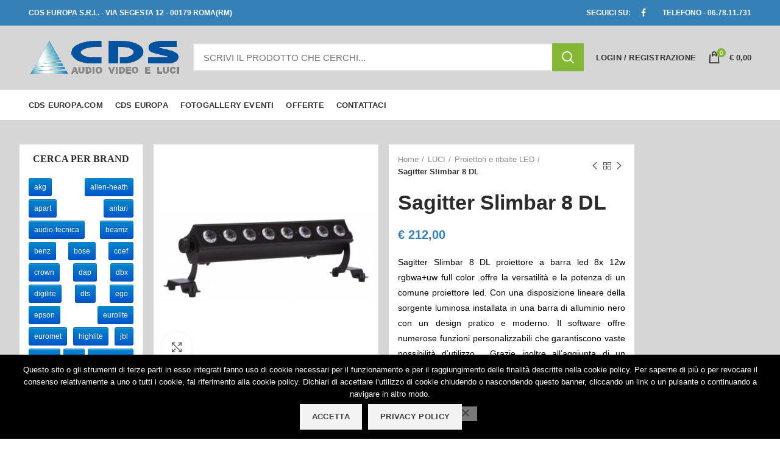

--- FILE ---
content_type: text/html; charset=UTF-8
request_url: https://cdseuropa.com/product/sagitter-slimbar-8-dl/
body_size: 33386
content:
<!DOCTYPE html>
<html lang="it-IT">
<head>
	<meta charset="UTF-8">
	<meta name="viewport" content="width=device-width, initial-scale=1.0, maximum-scale=1.0, user-scalable=no">
	<link rel="profile" href="https://gmpg.org/xfn/11">
	<link rel="pingback" href="https://cdseuropa.com/xmlrpc.php">
	<title>Sagitter Slimbar 8 DL &ndash; Cds Europa Srl</title>
<meta name='robots' content='max-image-preview:large' />
	<style>img:is([sizes="auto" i], [sizes^="auto," i]) { contain-intrinsic-size: 3000px 1500px }</style>
	

<meta name="description" content="Sagitter Slimbar 8 DL PROIETTORE A BARRA  led 8 X 12 W RGBWA+UW FULL COLOR offre la versatilità e la potenza di un comune proiettore led"/>
<meta name="robots" content="max-snippet:-1, max-image-preview:large, max-video-preview:-1"/>
<link rel="canonical" href="https://cdseuropa.com/product/sagitter-slimbar-8-dl/" />
<meta property="og:locale" content="it_IT" />
<meta property="og:type" content="article" />
<meta property="og:title" content="Sagitter Slimbar 8 DL &ndash; Cds Europa Srl" />
<meta property="og:description" content="Sagitter Slimbar 8 DL PROIETTORE A BARRA  led 8 X 12 W RGBWA+UW FULL COLOR offre la versatilità e la potenza di un comune proiettore led" />
<meta property="og:url" content="https://cdseuropa.com/product/sagitter-slimbar-8-dl/" />
<meta property="og:site_name" content="Cds Europa Srl" />
<meta property="og:image" content="https://cdseuropa.com/wp-content/uploads/2019/07/Sagitter-Slimbar-8-Dl.jpg" />
<meta property="og:image:secure_url" content="https://cdseuropa.com/wp-content/uploads/2019/07/Sagitter-Slimbar-8-Dl.jpg" />
<meta property="og:image:width" content="350" />
<meta property="og:image:height" content="350" />
<meta name="twitter:card" content="summary_large_image" />
<meta name="twitter:description" content="Sagitter Slimbar 8 DL PROIETTORE A BARRA  led 8 X 12 W RGBWA+UW FULL COLOR offre la versatilità e la potenza di un comune proiettore led" />
<meta name="twitter:title" content="Sagitter Slimbar 8 DL &ndash; Cds Europa Srl" />
<meta name="twitter:image" content="https://cdseuropa.com/wp-content/uploads/2019/07/Sagitter-Slimbar-8-Dl.jpg" />
<script type='application/ld+json' class='yoast-schema-graph yoast-schema-graph--main'>{"@context":"https://schema.org","@graph":[{"@type":"Organization","@id":"https://cdseuropa.com/#organization","name":"CDSEurooa srl","url":"https://cdseuropa.com/","sameAs":[],"logo":{"@type":"ImageObject","@id":"https://cdseuropa.com/#logo","url":"https://cdseuropa.com/wp-content/uploads/2019/07/logo-email.png","width":282,"height":62,"caption":"CDSEurooa srl"},"image":{"@id":"https://cdseuropa.com/#logo"}},{"@type":"WebSite","@id":"https://cdseuropa.com/#website","url":"https://cdseuropa.com/","name":"CDS Europa.com \u2013 Leader nel settore impianti audio, video e luci","publisher":{"@id":"https://cdseuropa.com/#organization"},"potentialAction":{"@type":"SearchAction","target":"https://cdseuropa.com/?s={search_term_string}","query-input":"required name=search_term_string"}},{"@type":"ImageObject","@id":"https://cdseuropa.com/product/sagitter-slimbar-8-dl/#primaryimage","url":"https://cdseuropa.com/wp-content/uploads/2019/07/Sagitter-Slimbar-8-Dl.jpg","width":350,"height":350,"caption":"BARRA LED"},{"@type":"WebPage","@id":"https://cdseuropa.com/product/sagitter-slimbar-8-dl/#webpage","url":"https://cdseuropa.com/product/sagitter-slimbar-8-dl/","inLanguage":"it-IT","name":"Sagitter Slimbar 8 DL &ndash; Cds Europa Srl","isPartOf":{"@id":"https://cdseuropa.com/#website"},"primaryImageOfPage":{"@id":"https://cdseuropa.com/product/sagitter-slimbar-8-dl/#primaryimage"},"datePublished":"2019-07-23T14:54:57+02:00","dateModified":"2022-07-06T13:51:35+02:00","description":"Sagitter Slimbar 8 DL PROIETTORE A BARRA\u00a0 led 8 X 12 W RGBWA+UW FULL COLOR offre la versatilit\u00e0 e la potenza di un comune proiettore led"}]}</script>
<!-- / Yoast SEO Premium plugin. -->

<link rel='dns-prefetch' href='//www.googletagmanager.com' />
<link rel="alternate" type="application/rss+xml" title="Cds Europa Srl &raquo; Feed" href="https://cdseuropa.com/feed/" />
<link rel="alternate" type="application/rss+xml" title="Cds Europa Srl &raquo; Feed dei commenti" href="https://cdseuropa.com/comments/feed/" />
		<!-- This site uses the Google Analytics by ExactMetrics plugin v8.11.1 - Using Analytics tracking - https://www.exactmetrics.com/ -->
		<!-- Note: ExactMetrics is not currently configured on this site. The site owner needs to authenticate with Google Analytics in the ExactMetrics settings panel. -->
					<!-- No tracking code set -->
				<!-- / Google Analytics by ExactMetrics -->
		<link rel='stylesheet' id='extended-tags-widget-css' href='https://cdseuropa.com/wp-content/plugins/extended-tags-widget/css/widget.css?ver=1acd11cd73095bd3fb9d3966bf3e8657' type='text/css' media='all' />
<link rel='stylesheet' id='formidable-css' href='https://cdseuropa.com/wp-content/plugins/formidable/css/formidableforms.css?ver=1191351' type='text/css' media='all' />
<link rel='stylesheet' id='wp-block-library-css' href='https://cdseuropa.com/wp-includes/css/dist/block-library/style.min.css?ver=1acd11cd73095bd3fb9d3966bf3e8657' type='text/css' media='all' />
<style id='classic-theme-styles-inline-css' type='text/css'>
/*! This file is auto-generated */
.wp-block-button__link{color:#fff;background-color:#32373c;border-radius:9999px;box-shadow:none;text-decoration:none;padding:calc(.667em + 2px) calc(1.333em + 2px);font-size:1.125em}.wp-block-file__button{background:#32373c;color:#fff;text-decoration:none}
</style>
<style id='safe-svg-svg-icon-style-inline-css' type='text/css'>
.safe-svg-cover{text-align:center}.safe-svg-cover .safe-svg-inside{display:inline-block;max-width:100%}.safe-svg-cover svg{fill:currentColor;height:100%;max-height:100%;max-width:100%;width:100%}

</style>
<style id='global-styles-inline-css' type='text/css'>
:root{--wp--preset--aspect-ratio--square: 1;--wp--preset--aspect-ratio--4-3: 4/3;--wp--preset--aspect-ratio--3-4: 3/4;--wp--preset--aspect-ratio--3-2: 3/2;--wp--preset--aspect-ratio--2-3: 2/3;--wp--preset--aspect-ratio--16-9: 16/9;--wp--preset--aspect-ratio--9-16: 9/16;--wp--preset--color--black: #000000;--wp--preset--color--cyan-bluish-gray: #abb8c3;--wp--preset--color--white: #ffffff;--wp--preset--color--pale-pink: #f78da7;--wp--preset--color--vivid-red: #cf2e2e;--wp--preset--color--luminous-vivid-orange: #ff6900;--wp--preset--color--luminous-vivid-amber: #fcb900;--wp--preset--color--light-green-cyan: #7bdcb5;--wp--preset--color--vivid-green-cyan: #00d084;--wp--preset--color--pale-cyan-blue: #8ed1fc;--wp--preset--color--vivid-cyan-blue: #0693e3;--wp--preset--color--vivid-purple: #9b51e0;--wp--preset--gradient--vivid-cyan-blue-to-vivid-purple: linear-gradient(135deg,rgba(6,147,227,1) 0%,rgb(155,81,224) 100%);--wp--preset--gradient--light-green-cyan-to-vivid-green-cyan: linear-gradient(135deg,rgb(122,220,180) 0%,rgb(0,208,130) 100%);--wp--preset--gradient--luminous-vivid-amber-to-luminous-vivid-orange: linear-gradient(135deg,rgba(252,185,0,1) 0%,rgba(255,105,0,1) 100%);--wp--preset--gradient--luminous-vivid-orange-to-vivid-red: linear-gradient(135deg,rgba(255,105,0,1) 0%,rgb(207,46,46) 100%);--wp--preset--gradient--very-light-gray-to-cyan-bluish-gray: linear-gradient(135deg,rgb(238,238,238) 0%,rgb(169,184,195) 100%);--wp--preset--gradient--cool-to-warm-spectrum: linear-gradient(135deg,rgb(74,234,220) 0%,rgb(151,120,209) 20%,rgb(207,42,186) 40%,rgb(238,44,130) 60%,rgb(251,105,98) 80%,rgb(254,248,76) 100%);--wp--preset--gradient--blush-light-purple: linear-gradient(135deg,rgb(255,206,236) 0%,rgb(152,150,240) 100%);--wp--preset--gradient--blush-bordeaux: linear-gradient(135deg,rgb(254,205,165) 0%,rgb(254,45,45) 50%,rgb(107,0,62) 100%);--wp--preset--gradient--luminous-dusk: linear-gradient(135deg,rgb(255,203,112) 0%,rgb(199,81,192) 50%,rgb(65,88,208) 100%);--wp--preset--gradient--pale-ocean: linear-gradient(135deg,rgb(255,245,203) 0%,rgb(182,227,212) 50%,rgb(51,167,181) 100%);--wp--preset--gradient--electric-grass: linear-gradient(135deg,rgb(202,248,128) 0%,rgb(113,206,126) 100%);--wp--preset--gradient--midnight: linear-gradient(135deg,rgb(2,3,129) 0%,rgb(40,116,252) 100%);--wp--preset--font-size--small: 13px;--wp--preset--font-size--medium: 20px;--wp--preset--font-size--large: 36px;--wp--preset--font-size--x-large: 42px;--wp--preset--spacing--20: 0.44rem;--wp--preset--spacing--30: 0.67rem;--wp--preset--spacing--40: 1rem;--wp--preset--spacing--50: 1.5rem;--wp--preset--spacing--60: 2.25rem;--wp--preset--spacing--70: 3.38rem;--wp--preset--spacing--80: 5.06rem;--wp--preset--shadow--natural: 6px 6px 9px rgba(0, 0, 0, 0.2);--wp--preset--shadow--deep: 12px 12px 50px rgba(0, 0, 0, 0.4);--wp--preset--shadow--sharp: 6px 6px 0px rgba(0, 0, 0, 0.2);--wp--preset--shadow--outlined: 6px 6px 0px -3px rgba(255, 255, 255, 1), 6px 6px rgba(0, 0, 0, 1);--wp--preset--shadow--crisp: 6px 6px 0px rgba(0, 0, 0, 1);}:where(.is-layout-flex){gap: 0.5em;}:where(.is-layout-grid){gap: 0.5em;}body .is-layout-flex{display: flex;}.is-layout-flex{flex-wrap: wrap;align-items: center;}.is-layout-flex > :is(*, div){margin: 0;}body .is-layout-grid{display: grid;}.is-layout-grid > :is(*, div){margin: 0;}:where(.wp-block-columns.is-layout-flex){gap: 2em;}:where(.wp-block-columns.is-layout-grid){gap: 2em;}:where(.wp-block-post-template.is-layout-flex){gap: 1.25em;}:where(.wp-block-post-template.is-layout-grid){gap: 1.25em;}.has-black-color{color: var(--wp--preset--color--black) !important;}.has-cyan-bluish-gray-color{color: var(--wp--preset--color--cyan-bluish-gray) !important;}.has-white-color{color: var(--wp--preset--color--white) !important;}.has-pale-pink-color{color: var(--wp--preset--color--pale-pink) !important;}.has-vivid-red-color{color: var(--wp--preset--color--vivid-red) !important;}.has-luminous-vivid-orange-color{color: var(--wp--preset--color--luminous-vivid-orange) !important;}.has-luminous-vivid-amber-color{color: var(--wp--preset--color--luminous-vivid-amber) !important;}.has-light-green-cyan-color{color: var(--wp--preset--color--light-green-cyan) !important;}.has-vivid-green-cyan-color{color: var(--wp--preset--color--vivid-green-cyan) !important;}.has-pale-cyan-blue-color{color: var(--wp--preset--color--pale-cyan-blue) !important;}.has-vivid-cyan-blue-color{color: var(--wp--preset--color--vivid-cyan-blue) !important;}.has-vivid-purple-color{color: var(--wp--preset--color--vivid-purple) !important;}.has-black-background-color{background-color: var(--wp--preset--color--black) !important;}.has-cyan-bluish-gray-background-color{background-color: var(--wp--preset--color--cyan-bluish-gray) !important;}.has-white-background-color{background-color: var(--wp--preset--color--white) !important;}.has-pale-pink-background-color{background-color: var(--wp--preset--color--pale-pink) !important;}.has-vivid-red-background-color{background-color: var(--wp--preset--color--vivid-red) !important;}.has-luminous-vivid-orange-background-color{background-color: var(--wp--preset--color--luminous-vivid-orange) !important;}.has-luminous-vivid-amber-background-color{background-color: var(--wp--preset--color--luminous-vivid-amber) !important;}.has-light-green-cyan-background-color{background-color: var(--wp--preset--color--light-green-cyan) !important;}.has-vivid-green-cyan-background-color{background-color: var(--wp--preset--color--vivid-green-cyan) !important;}.has-pale-cyan-blue-background-color{background-color: var(--wp--preset--color--pale-cyan-blue) !important;}.has-vivid-cyan-blue-background-color{background-color: var(--wp--preset--color--vivid-cyan-blue) !important;}.has-vivid-purple-background-color{background-color: var(--wp--preset--color--vivid-purple) !important;}.has-black-border-color{border-color: var(--wp--preset--color--black) !important;}.has-cyan-bluish-gray-border-color{border-color: var(--wp--preset--color--cyan-bluish-gray) !important;}.has-white-border-color{border-color: var(--wp--preset--color--white) !important;}.has-pale-pink-border-color{border-color: var(--wp--preset--color--pale-pink) !important;}.has-vivid-red-border-color{border-color: var(--wp--preset--color--vivid-red) !important;}.has-luminous-vivid-orange-border-color{border-color: var(--wp--preset--color--luminous-vivid-orange) !important;}.has-luminous-vivid-amber-border-color{border-color: var(--wp--preset--color--luminous-vivid-amber) !important;}.has-light-green-cyan-border-color{border-color: var(--wp--preset--color--light-green-cyan) !important;}.has-vivid-green-cyan-border-color{border-color: var(--wp--preset--color--vivid-green-cyan) !important;}.has-pale-cyan-blue-border-color{border-color: var(--wp--preset--color--pale-cyan-blue) !important;}.has-vivid-cyan-blue-border-color{border-color: var(--wp--preset--color--vivid-cyan-blue) !important;}.has-vivid-purple-border-color{border-color: var(--wp--preset--color--vivid-purple) !important;}.has-vivid-cyan-blue-to-vivid-purple-gradient-background{background: var(--wp--preset--gradient--vivid-cyan-blue-to-vivid-purple) !important;}.has-light-green-cyan-to-vivid-green-cyan-gradient-background{background: var(--wp--preset--gradient--light-green-cyan-to-vivid-green-cyan) !important;}.has-luminous-vivid-amber-to-luminous-vivid-orange-gradient-background{background: var(--wp--preset--gradient--luminous-vivid-amber-to-luminous-vivid-orange) !important;}.has-luminous-vivid-orange-to-vivid-red-gradient-background{background: var(--wp--preset--gradient--luminous-vivid-orange-to-vivid-red) !important;}.has-very-light-gray-to-cyan-bluish-gray-gradient-background{background: var(--wp--preset--gradient--very-light-gray-to-cyan-bluish-gray) !important;}.has-cool-to-warm-spectrum-gradient-background{background: var(--wp--preset--gradient--cool-to-warm-spectrum) !important;}.has-blush-light-purple-gradient-background{background: var(--wp--preset--gradient--blush-light-purple) !important;}.has-blush-bordeaux-gradient-background{background: var(--wp--preset--gradient--blush-bordeaux) !important;}.has-luminous-dusk-gradient-background{background: var(--wp--preset--gradient--luminous-dusk) !important;}.has-pale-ocean-gradient-background{background: var(--wp--preset--gradient--pale-ocean) !important;}.has-electric-grass-gradient-background{background: var(--wp--preset--gradient--electric-grass) !important;}.has-midnight-gradient-background{background: var(--wp--preset--gradient--midnight) !important;}.has-small-font-size{font-size: var(--wp--preset--font-size--small) !important;}.has-medium-font-size{font-size: var(--wp--preset--font-size--medium) !important;}.has-large-font-size{font-size: var(--wp--preset--font-size--large) !important;}.has-x-large-font-size{font-size: var(--wp--preset--font-size--x-large) !important;}
:where(.wp-block-post-template.is-layout-flex){gap: 1.25em;}:where(.wp-block-post-template.is-layout-grid){gap: 1.25em;}
:where(.wp-block-columns.is-layout-flex){gap: 2em;}:where(.wp-block-columns.is-layout-grid){gap: 2em;}
:root :where(.wp-block-pullquote){font-size: 1.5em;line-height: 1.6;}
</style>
<link rel='stylesheet' id='cookie-notice-front-css' href='https://cdseuropa.com/wp-content/plugins/cookie-notice/css/front.min.css?ver=2.5.11' type='text/css' media='all' />
<style id='woocommerce-inline-inline-css' type='text/css'>
.woocommerce form .form-row .required { visibility: visible; }
</style>
<link rel='stylesheet' id='woo-variation-swatches-css' href='https://cdseuropa.com/wp-content/plugins/woo-variation-swatches/assets/css/frontend.min.css?ver=1763970034' type='text/css' media='all' />
<style id='woo-variation-swatches-inline-css' type='text/css'>
:root {
--wvs-tick:url("data:image/svg+xml;utf8,%3Csvg filter='drop-shadow(0px 0px 2px rgb(0 0 0 / .8))' xmlns='http://www.w3.org/2000/svg'  viewBox='0 0 30 30'%3E%3Cpath fill='none' stroke='%23ffffff' stroke-linecap='round' stroke-linejoin='round' stroke-width='4' d='M4 16L11 23 27 7'/%3E%3C/svg%3E");

--wvs-cross:url("data:image/svg+xml;utf8,%3Csvg filter='drop-shadow(0px 0px 5px rgb(255 255 255 / .6))' xmlns='http://www.w3.org/2000/svg' width='72px' height='72px' viewBox='0 0 24 24'%3E%3Cpath fill='none' stroke='%23ff0000' stroke-linecap='round' stroke-width='0.6' d='M5 5L19 19M19 5L5 19'/%3E%3C/svg%3E");
--wvs-single-product-item-width:30px;
--wvs-single-product-item-height:30px;
--wvs-single-product-item-font-size:16px}
</style>
<link rel='stylesheet' id='wc-gateway-ppec-frontend-css' href='https://cdseuropa.com/wp-content/plugins/woocommerce-gateway-paypal-express-checkout/assets/css/wc-gateway-ppec-frontend.css?ver=2.1.3' type='text/css' media='all' />
<link rel='stylesheet' id='pwb-styles-frontend-css' href='https://cdseuropa.com/wp-content/plugins/perfect-woocommerce-brands/build/frontend/css/style.css?ver=3.6.8' type='text/css' media='all' />
<link rel='stylesheet' id='js_composer_front-css' href='https://cdseuropa.com/wp-content/plugins/js_composer/assets/css/js_composer.min.css?ver=5.7' type='text/css' media='all' />
<link rel='stylesheet' id='font-awesome-css-css' href='https://cdseuropa.com/wp-content/themes/woodmart/css/font-awesome.min.css?ver=3.6.1' type='text/css' media='all' />
<link rel='stylesheet' id='bootstrap-css' href='https://cdseuropa.com/wp-content/themes/woodmart/css/bootstrap.min.css?ver=3.6.1' type='text/css' media='all' />
<link rel='stylesheet' id='woodmart-style-css' href='https://cdseuropa.com/wp-content/themes/woodmart/style.min.css?ver=3.6.1' type='text/css' media='all' />
<style id='woodmart-style-inline-css' type='text/css'>


			@media (min-width: 1025px) {

				.whb-top-bar-inner {
		            height: 42px;
				}

				.whb-general-header-inner {
		            height: 104px;
				}

				.whb-header-bottom-inner {
		            height: 50px;
				}

				.whb-sticked .whb-top-bar-inner {
		            height: 40px;
				}

				.whb-sticked .whb-general-header-inner {
		            height: 60px;
				}

				.whb-sticked .whb-header-bottom-inner {
		            height: 50px;
				}

				/* HEIGHT OF HEADER CLONE */

				.whb-clone .whb-general-header-inner {
		            height: 50px;
				}

				/* HEADER OVERCONTENT */

				.woodmart-header-overcontent .title-size-small {
					padding-top: 217px;
				}

				.woodmart-header-overcontent .title-size-default {
					padding-top: 257px;
				}

				.woodmart-header-overcontent .title-size-large {
					padding-top: 297px;
				}

				/* HEADER OVERCONTENT WHEN SHOP PAGE TITLE TURN OFF  */

				.woodmart-header-overcontent .without-title.title-size-small {
					padding-top: 197px;
				}


				.woodmart-header-overcontent .without-title.title-size-default {
					padding-top: 232px;
				}


				.woodmart-header-overcontent .without-title.title-size-large {
					padding-top: 257px;
				}

				/* HEADER OVERCONTENT ON SINGLE PRODUCT */

				.single-product .whb-overcontent:not(.whb-custom-header) {
					padding-top: 197px;
				}

				/* HEIGHT OF LOGO IN TOP BAR */

				.whb-top-bar .woodmart-logo img {
					max-height: 42px;
				}

				.whb-sticked .whb-top-bar .woodmart-logo img {
					max-height: 40px;
				}
				
				/* HEIGHT OF LOGO IN GENERAL HEADER */

				.whb-general-header .woodmart-logo img {
					max-height: 104px;
				}

				.whb-sticked .whb-general-header .woodmart-logo img {
					max-height: 60px;
				}

				/* HEIGHT OF LOGO IN BOTTOM HEADER */

				.whb-header-bottom .woodmart-logo img {
					max-height: 50px;
				}

				.whb-sticked .whb-header-bottom .woodmart-logo img {
					max-height: 50px;
				}

				/* HEIGHT OF LOGO IN HEADER CLONE */

				.whb-clone .whb-general-header .woodmart-logo img {
					max-height: 50px;
				}

				/* HEIGHT OF HEADER BULDER ELEMENTS */

				/* HEIGHT ELEMENTS IN TOP BAR */

				.whb-top-bar .search-button > a,
				.whb-top-bar .woodmart-shopping-cart > a,
				.whb-top-bar .woodmart-wishlist-info-widget > a,
				.whb-top-bar .main-nav .item-level-0 > a,
				.whb-top-bar .whb-secondary-menu .item-level-0 > a,
				.whb-top-bar .woodmart-header-links .item-level-0 > a,
				.whb-top-bar .categories-menu-opener,
				.whb-top-bar .woodmart-burger-icon,
				.whb-top-bar .menu-opener,
				.whb-top-bar .whb-divider-stretch:before,
				.whb-top-bar form.woocommerce-currency-switcher-form .dd-selected,
				.whb-top-bar .whb-text-element .wcml-dropdown a.wcml-cs-item-toggle {
					height: 42px;
				}

				.whb-sticked .whb-top-bar .search-button > a,
				.whb-sticked .whb-top-bar .woodmart-shopping-cart > a,
				.whb-sticked .whb-top-bar .woodmart-wishlist-info-widget > a,
				.whb-sticked .whb-top-bar .main-nav .item-level-0 > a,
				.whb-sticked .whb-top-bar .whb-secondary-menu .item-level-0 > a,
				.whb-sticked .whb-top-bar .woodmart-header-links .item-level-0 > a,
				.whb-sticked .whb-top-bar .categories-menu-opener,
				.whb-sticked .whb-top-bar .woodmart-burger-icon,
				.whb-sticked .whb-top-bar .menu-opener,
				.whb-sticked .whb-top-bar .whb-divider-stretch:before,
				.whb-sticked .whb-top-bar form.woocommerce-currency-switcher-form .dd-selected,
				.whb-sticked .whb-top-bar .whb-text-element .wcml-dropdown a.wcml-cs-item-toggle {
					height: 40px;
				}

				/* HEIGHT ELEMENTS IN GENERAL HEADER */

				.whb-general-header .whb-divider-stretch:before,
				.whb-general-header .navigation-style-bordered .item-level-0 > a {
					height: 104px;
				}

				.whb-sticked:not(.whb-clone) .whb-general-header .whb-divider-stretch:before,
				.whb-sticked:not(.whb-clone) .whb-general-header .navigation-style-bordered .item-level-0 > a {
					height: 60px;
				}

				.whb-sticked:not(.whb-clone) .whb-general-header .woodmart-search-dropdown, 
				.whb-sticked:not(.whb-clone) .whb-general-header .dropdown-cart, 
				.whb-sticked:not(.whb-clone) .whb-general-header .woodmart-navigation:not(.vertical-navigation):not(.navigation-style-bordered) .sub-menu-dropdown {
					margin-top: 10px;
				}

				.whb-sticked:not(.whb-clone) .whb-general-header .woodmart-search-dropdown:after, 
				.whb-sticked:not(.whb-clone) .whb-general-header .dropdown-cart:after, 
				.whb-sticked:not(.whb-clone) .whb-general-header .woodmart-navigation:not(.vertical-navigation):not(.navigation-style-bordered) .sub-menu-dropdown:after {
					height: 10px;
				}

				/* HEIGHT ELEMENTS IN BOTTOM HEADER */

				.whb-header-bottom .search-button > a,
				.whb-header-bottom .woodmart-shopping-cart > a,
				.whb-header-bottom .woodmart-wishlist-info-widget > a,
				.whb-header-bottom .main-nav .item-level-0 > a,
				.whb-header-bottom .whb-secondary-menu .item-level-0 > a,
				.whb-header-bottom .woodmart-header-links .item-level-0 > a,
				.whb-header-bottom .categories-menu-opener,
				.whb-header-bottom .woodmart-burger-icon,
				.whb-header-bottom .menu-opener,
				.whb-header-bottom .whb-divider-stretch:before,
				.whb-header-bottom form.woocommerce-currency-switcher-form .dd-selected,
				.whb-header-bottom .whb-text-element .wcml-dropdown a.wcml-cs-item-toggle {
					height: 50px;
				}

				.whb-header-bottom.whb-border-fullwidth .menu-opener {
					height: 51px;
					margin-top: -1px;
					margin-bottom: -0px;
				}

				.whb-header-bottom.whb-border-boxed .menu-opener {
					height: 51px;
					margin-top: -1px;
					margin-bottom: -0px;
				}

				.whb-sticked .whb-header-bottom .search-button > a,
				.whb-sticked .whb-header-bottom .woodmart-shopping-cart > a,
				.whb-sticked .whb-header-bottom .woodmart-wishlist-info-widget > a,
				.whb-sticked .whb-header-bottom .main-nav .item-level-0 > a,
				.whb-sticked .whb-header-bottom .whb-secondary-menu .item-level-0 > a,
				.whb-sticked .whb-header-bottom .woodmart-header-links .item-level-0 > a,
				.whb-sticked .whb-header-bottom .categories-menu-opener,
				.whb-sticked .whb-header-bottom .woodmart-burger-icon,
				.whb-sticked .whb-header-bottom .whb-divider-stretch:before,
				.whb-sticked .whb-header-bottom form.woocommerce-currency-switcher-form .dd-selected,
				.whb-sticked .whb-header-bottom .whb-text-element .wcml-dropdown a.wcml-cs-item-toggle {
					height: 50px;
				}

				.whb-sticked .whb-header-bottom.whb-border-fullwidth .menu-opener {
					height: 51px;
				}

				.whb-sticked .whb-header-bottom.whb-border-boxed .menu-opener {
					height: 51px;
				}

				.whb-sticky-shadow.whb-sticked .whb-header-bottom .menu-opener {
					height: 51px;
					margin-bottom:0;
				}

				/* HEIGHT ELEMENTS IN HEADER CLONE */

				.whb-clone .search-button > a,
				.whb-clone .woodmart-shopping-cart > a,
				.whb-clone .woodmart-wishlist-info-widget > a,
				.whb-clone .main-nav .item-level-0 > a,
				.whb-clone .whb-secondary-menu .item-level-0 > a,
				.whb-clone .woodmart-header-links .item-level-0 > a,
				.whb-clone .categories-menu-opener,
				.whb-clone .woodmart-burger-icon,
				.whb-clone .menu-opener,
				.whb-clone .whb-divider-stretch:before,
				.whb-clone .navigation-style-bordered .item-level-0 > a,
				.whb-clone form.woocommerce-currency-switcher-form .dd-selected,
				.whb-clone .whb-text-element .wcml-dropdown a.wcml-cs-item-toggle {
					height: 50px;
				}
			}

	        @media (max-width: 1024px) {

				.whb-top-bar-inner {
		            height: 40px;
				}

				.whb-general-header-inner {
		            height: 60px;
				}

				.whb-header-bottom-inner {
		            height: 0px;
				}

				/* HEIGHT OF HEADER CLONE */

				.whb-clone .whb-general-header-inner {
		            height: 60px;
				}

				/* HEADER OVERCONTENT */

				.woodmart-header-overcontent .page-title {
					padding-top: 116px;
				}

				/* HEADER OVERCONTENT WHEN SHOP PAGE TITLE TURN OFF  */

				.woodmart-header-overcontent .without-title.title-shop {
					padding-top: 101px;
				}

				/* HEADER OVERCONTENT ON SINGLE PRODUCT */

				.single-product .whb-overcontent:not(.whb-custom-header) {
					padding-top: 101px;
				}

				/* HEIGHT OF LOGO IN TOP BAR */

				.whb-top-bar .woodmart-logo img {
					max-height: 40px;
				}
				
				/* HEIGHT OF LOGO IN GENERAL HEADER */

				.whb-general-header .woodmart-logo img {
					max-height: 60px;
				}

				/* HEIGHT OF LOGO IN BOTTOM HEADER */

				.whb-header-bottom .woodmart-logo img {
					max-height: 0px;
				}

				/* HEIGHT OF LOGO IN HEADER CLONE */

				.whb-clone .whb-general-header .woodmart-logo img {
					max-height: 60px;
				}

				/* HEIGHT OF HEADER BULDER ELEMENTS */

				/* HEIGHT ELEMENTS IN TOP BAR */

				.whb-top-bar .search-button > a,
				.whb-top-bar .woodmart-shopping-cart > a,
				.whb-top-bar .woodmart-wishlist-info-widget > a,
				.whb-top-bar .main-nav .item-level-0 > a,
				.whb-top-bar .whb-secondary-menu .item-level-0 > a,
				.whb-top-bar .woodmart-header-links .item-level-0 > a,
				.whb-top-bar .categories-menu-opener,
				.whb-top-bar .woodmart-burger-icon,
				.whb-top-bar .whb-divider-stretch:before,
				.whb-top-bar form.woocommerce-currency-switcher-form .dd-selected,
				.whb-top-bar .whb-text-element .wcml-dropdown a.wcml-cs-item-toggle {
					height: 40px;
				}

				/* HEIGHT ELEMENTS IN GENERAL HEADER */

				.whb-general-header .search-button > a,
				.whb-general-header .woodmart-shopping-cart > a,
				.whb-general-header .woodmart-wishlist-info-widget > a,
				.whb-general-header .main-nav .item-level-0 > a,
				.whb-general-header .whb-secondary-menu .item-level-0 > a,
				.whb-general-header .woodmart-header-links .item-level-0 > a,
				.whb-general-header .categories-menu-opener,
				.whb-general-header .woodmart-burger-icon,
				.whb-general-header .whb-divider-stretch:before,
				.whb-general-header form.woocommerce-currency-switcher-form .dd-selected,
				.whb-general-header .whb-text-element .wcml-dropdown a.wcml-cs-item-toggle {
					height: 60px;
				}

				/* HEIGHT ELEMENTS IN BOTTOM HEADER */

				.whb-header-bottom .search-button > a,
				.whb-header-bottom .woodmart-shopping-cart > a,
				.whb-header-bottom .woodmart-wishlist-info-widget > a,
				.whb-header-bottom .main-nav .item-level-0 > a,
				.whb-header-bottom .whb-secondary-menu .item-level-0 > a,
				.whb-header-bottom .woodmart-header-links .item-level-0 > a,
				.whb-header-bottom .categories-menu-opener,
				.whb-header-bottom .woodmart-burger-icon,
				.whb-header-bottom .whb-divider-stretch:before,
				.whb-header-bottom form.woocommerce-currency-switcher-form .dd-selected,
				.whb-header-bottom .whb-text-element .wcml-dropdown a.wcml-cs-item-toggle {
					height: 0px;
				}

				/* HEIGHT ELEMENTS IN HEADER CLONE */

				.whb-clone .search-button > a,
				.whb-clone .woodmart-shopping-cart > a,
				.whb-clone .woodmart-wishlist-info-widget > a,
				.whb-clone .main-nav .item-level-0 > a,
				.whb-clone .whb-secondary-menu .item-level-0 > a,
				.whb-clone .woodmart-header-links .item-level-0 > a,
				.whb-clone .categories-menu-opener,
				.whb-clone .woodmart-burger-icon,
				.whb-clone .menu-opener,
				.whb-clone .whb-divider-stretch:before,
				.whb-clone form.woocommerce-currency-switcher-form .dd-selected,
				.whb-clone .whb-text-element .wcml-dropdown a.wcml-cs-item-toggle {
					height: 60px;
				}
			}

	        
</style>
<script type="text/template" id="tmpl-variation-template">
	<div class="woocommerce-variation-description">{{{ data.variation.variation_description }}}</div>
	<div class="woocommerce-variation-price">{{{ data.variation.price_html }}}</div>
	<div class="woocommerce-variation-availability">{{{ data.variation.availability_html }}}</div>
</script>
<script type="text/template" id="tmpl-unavailable-variation-template">
	<p role="alert">Questo prodotto non è disponibile. Scegli un&#039;altra combinazione.</p>
</script>
<script type="text/javascript" src="https://cdseuropa.com/wp-includes/js/jquery/jquery.min.js?ver=3.7.1" id="jquery-core-js"></script>
<script type="text/javascript" src="https://cdseuropa.com/wp-includes/js/jquery/jquery-migrate.min.js?ver=3.4.1" id="jquery-migrate-js"></script>
<script type="text/javascript" id="cookie-notice-front-js-before">
/* <![CDATA[ */
var cnArgs = {"ajaxUrl":"https:\/\/cdseuropa.com\/wp-admin\/admin-ajax.php","nonce":"89b4265752","hideEffect":"fade","position":"bottom","onScroll":false,"onScrollOffset":100,"onClick":false,"cookieName":"cookie_notice_accepted","cookieTime":2592000,"cookieTimeRejected":2592000,"globalCookie":false,"redirection":false,"cache":true,"revokeCookies":false,"revokeCookiesOpt":"automatic"};
/* ]]> */
</script>
<script type="text/javascript" src="https://cdseuropa.com/wp-content/plugins/cookie-notice/js/front.min.js?ver=2.5.11" id="cookie-notice-front-js"></script>
<script type="text/javascript" src="https://cdseuropa.com/wp-content/plugins/woocommerce/assets/js/jquery-blockui/jquery.blockUI.min.js?ver=2.7.0-wc.10.4.3" id="wc-jquery-blockui-js" data-wp-strategy="defer"></script>
<script type="text/javascript" id="wc-add-to-cart-js-extra">
/* <![CDATA[ */
var wc_add_to_cart_params = {"ajax_url":"\/wp-admin\/admin-ajax.php","wc_ajax_url":"\/?wc-ajax=%%endpoint%%","i18n_view_cart":"Visualizza carrello","cart_url":"https:\/\/cdseuropa.com\/carrello\/","is_cart":"","cart_redirect_after_add":"no"};
/* ]]> */
</script>
<script type="text/javascript" src="https://cdseuropa.com/wp-content/plugins/woocommerce/assets/js/frontend/add-to-cart.min.js?ver=10.4.3" id="wc-add-to-cart-js" data-wp-strategy="defer"></script>
<script type="text/javascript" src="https://cdseuropa.com/wp-content/plugins/woocommerce/assets/js/zoom/jquery.zoom.min.js?ver=1.7.21-wc.10.4.3" id="wc-zoom-js" defer="defer" data-wp-strategy="defer"></script>
<script type="text/javascript" id="wc-single-product-js-extra">
/* <![CDATA[ */
var wc_single_product_params = {"i18n_required_rating_text":"Seleziona una valutazione","i18n_rating_options":["1 stella su 5","2 stelle su 5","3 stelle su 5","4 stelle su 5","5 stelle su 5"],"i18n_product_gallery_trigger_text":"Visualizza la galleria di immagini a schermo intero","review_rating_required":"yes","flexslider":{"rtl":false,"animation":"slide","smoothHeight":true,"directionNav":false,"controlNav":"thumbnails","slideshow":false,"animationSpeed":500,"animationLoop":false,"allowOneSlide":false},"zoom_enabled":"1","zoom_options":[],"photoswipe_enabled":"","photoswipe_options":{"shareEl":false,"closeOnScroll":false,"history":false,"hideAnimationDuration":0,"showAnimationDuration":0},"flexslider_enabled":""};
/* ]]> */
</script>
<script type="text/javascript" src="https://cdseuropa.com/wp-content/plugins/woocommerce/assets/js/frontend/single-product.min.js?ver=10.4.3" id="wc-single-product-js" defer="defer" data-wp-strategy="defer"></script>
<script type="text/javascript" src="https://cdseuropa.com/wp-content/plugins/woocommerce/assets/js/js-cookie/js.cookie.min.js?ver=2.1.4-wc.10.4.3" id="wc-js-cookie-js" data-wp-strategy="defer"></script>
<script type="text/javascript" id="woocommerce-js-extra">
/* <![CDATA[ */
var woocommerce_params = {"ajax_url":"\/wp-admin\/admin-ajax.php","wc_ajax_url":"\/?wc-ajax=%%endpoint%%","i18n_password_show":"Mostra password","i18n_password_hide":"Nascondi password"};
/* ]]> */
</script>
<script type="text/javascript" src="https://cdseuropa.com/wp-content/plugins/woocommerce/assets/js/frontend/woocommerce.min.js?ver=10.4.3" id="woocommerce-js" defer="defer" data-wp-strategy="defer"></script>
<script type="text/javascript" src="https://cdseuropa.com/wp-content/plugins/js_composer/assets/js/vendors/woocommerce-add-to-cart.js?ver=5.7" id="vc_woocommerce-add-to-cart-js-js"></script>
<script type="text/javascript" src="https://cdseuropa.com/wp-includes/js/underscore.min.js?ver=1.13.7" id="underscore-js"></script>
<script type="text/javascript" id="wp-util-js-extra">
/* <![CDATA[ */
var _wpUtilSettings = {"ajax":{"url":"\/wp-admin\/admin-ajax.php"}};
/* ]]> */
</script>
<script type="text/javascript" src="https://cdseuropa.com/wp-includes/js/wp-util.min.js?ver=1acd11cd73095bd3fb9d3966bf3e8657" id="wp-util-js"></script>

<!-- Snippet del tag Google (gtag.js) aggiunto da Site Kit -->
<!-- Snippet Google Analytics aggiunto da Site Kit -->
<script type="text/javascript" src="https://www.googletagmanager.com/gtag/js?id=GT-WRGFT993" id="google_gtagjs-js" async></script>
<script type="text/javascript" id="google_gtagjs-js-after">
/* <![CDATA[ */
window.dataLayer = window.dataLayer || [];function gtag(){dataLayer.push(arguments);}
gtag("set","linker",{"domains":["cdseuropa.com"]});
gtag("js", new Date());
gtag("set", "developer_id.dZTNiMT", true);
gtag("config", "GT-WRGFT993");
/* ]]> */
</script>
<script type="text/javascript" id="wc-add-to-cart-variation-js-extra">
/* <![CDATA[ */
var wc_add_to_cart_variation_params = {"wc_ajax_url":"\/?wc-ajax=%%endpoint%%","i18n_no_matching_variations_text":"Nessun prodotto corrisponde alla tua scelta. Prova con un'altra combinazione.","i18n_make_a_selection_text":"Seleziona le opzioni del prodotto prima di aggiungerlo al carrello.","i18n_unavailable_text":"Questo prodotto non \u00e8 disponibile. Scegli un'altra combinazione.","i18n_reset_alert_text":"La tua selezione \u00e8 stata azzerata. Seleziona le opzioni del prodotto prima di aggiungerlo al carrello.","woo_variation_swatches_ajax_variation_threshold_min":"30","woo_variation_swatches_ajax_variation_threshold_max":"100","woo_variation_swatches_total_children":{}};
/* ]]> */
</script>
<script type="text/javascript" src="https://cdseuropa.com/wp-content/plugins/woocommerce/assets/js/frontend/add-to-cart-variation.min.js?ver=10.4.3" id="wc-add-to-cart-variation-js" defer="defer" data-wp-strategy="defer"></script>
<link rel="https://api.w.org/" href="https://cdseuropa.com/wp-json/" /><link rel="alternate" title="JSON" type="application/json" href="https://cdseuropa.com/wp-json/wp/v2/product/7674" /><link rel="EditURI" type="application/rsd+xml" title="RSD" href="https://cdseuropa.com/xmlrpc.php?rsd" />
<link rel="alternate" title="oEmbed (JSON)" type="application/json+oembed" href="https://cdseuropa.com/wp-json/oembed/1.0/embed?url=https%3A%2F%2Fcdseuropa.com%2Fproduct%2Fsagitter-slimbar-8-dl%2F" />
<link rel="alternate" title="oEmbed (XML)" type="text/xml+oembed" href="https://cdseuropa.com/wp-json/oembed/1.0/embed?url=https%3A%2F%2Fcdseuropa.com%2Fproduct%2Fsagitter-slimbar-8-dl%2F&#038;format=xml" />
<meta name="generator" content="Redux 4.5.10" /><meta name="generator" content="Site Kit by Google 1.170.0" />			<link rel="shortcut icon" href="https://cdseuropa.com/wp-content/uploads/2019/12/favicon.png">
			<link rel="apple-touch-icon-precomposed" sizes="152x152" href="https://cdseuropa.com/wp-content/uploads/2019/12/favicon.png">
			<noscript><style>.woocommerce-product-gallery{ opacity: 1 !important; }</style></noscript>
	<style type="text/css"></style><meta name="generator" content="Powered by WPBakery Page Builder - drag and drop page builder for WordPress."/>
<!--[if lte IE 9]><link rel="stylesheet" type="text/css" href="https://cdseuropa.com/wp-content/plugins/js_composer/assets/css/vc_lte_ie9.min.css" media="screen"><![endif]--><style data-type="woodmart-dynamic-css">.page-title-default{background-color:#0a0a0a;background-position:center center;background-size:cover;}.footer-container{background-color:#d6d6d6;}body, .font-text, .menu-item-register .create-account-link, .menu-label, .wpb-js-composer .vc_tta.vc_general.vc_tta-style-classic.vc_tta-accordion .vc_tta-panel-title, .widgetarea-mobile .widget_currency_sel_widget .widget-title, .widgetarea-mobile .widget_icl_lang_sel_widget .widget-title, .woodmart-hover-base .hover-content table th, .product-image-summary .shop_attributes th, .woocommerce-product-details__short-description table th{font-family:Lato,Arial, Helvetica, sans-serif;}.font-primary, table th, .page-title .entry-title, .masonry-filter li, .widget_rss ul li > a, .wpb-js-composer .vc_tta.vc_general.vc_tta-style-classic.vc_tta-tabs .vc_tta-tab > a, .woodmart-price-table .woodmart-plan-title, .woodmart-sizeguide-table tr:first-child td, .compare-field, .compare-value:before, .compare-basic .compare-value:before, .woodmart-empty-compare, .woocommerce-column__title, header.title > h3, .tabs-layout-tabs .tabs li, .woodmart-accordion-title, .woodmart-checkout-steps ul, .woocommerce-billing-fields > h3, .woocommerce-shipping-fields > h3, .woocommerce-additional-fields > h3, #ship-to-different-address label, #order_review_heading, .cart-empty, .cart-totals-inner h2, .social-login-title, .register-or, .woocommerce-MyAccount-title, .woodmart-products-tabs .tabs-name, .woodmart-products-tabs .products-tabs-title, .wishlist-title h2, body > h1, table.compare-list tr.no-products td, #order_payment_heading, h1, h2, h3, h4, h5, h6, .title, legend, .woocommerce-Reviews .comment-reply-title, .menu-mega-dropdown .sub-menu > li > a, .mega-menu-list > li > a{font-family:Poppins,'MS Sans Serif', Geneva, sans-serif;}.blog-post-loop .entry-title, .post-single-page .entry-title, .single-post-navigation .post-title, .portfolio-entry .entry-title, td.product-name a, .category-grid-item .category-title, .product-image-summary .entry-title, .autocomplete-suggestion .suggestion-title, .widget_recent_entries ul li a, .widget_recent_comments ul li > a, .woodmart-recent-posts .entry-title a, .woodmart-menu-price .menu-price-title, .group_table td.label a, .product-grid-item .product-title, .yith-woocompare-widget .products-list li a.title, .product-title, table.compare-list tr.title td{font-family:Poppins,'MS Sans Serif', Geneva, sans-serif;}.font-alt{font-family:Lato,'MS Sans Serif', Geneva, sans-serif;font-weight:400;}.widgettitle, .widgettitle a, .widget-title, .widget-title a{font-family:Poppins;font-weight:600;}.main-nav-style, .menu-opener, .categories-menu-dropdown .item-level-0 > a, .woodmart-burger-icon .woodmart-burger-label, .woodmart-wishlist-info-widget .wishlist-label, .woodmart-wishlist-info-widget .wishlist-count, .woodmart-compare-info-widget .compare-label, .woodmart-compare-info-widget .compare-count, .woodmart-shopping-cart .woodmart-cart-totals, .woodmart-header-links .item-level-0 > a, .main-nav .item-level-0 > a, .whb-secondary-menu .item-level-0 > a, .full-screen-nav .item-level-0 > a{font-family:Lato,'MS Sans Serif', Geneva, sans-serif;font-weight:700;font-size:13px;}a:hover, h1 a:hover, h2 a:hover, h3 a:hover, h4 a:hover, h5 a:hover, h6 a:hover, blockquote footer:before, blockquote cite, blockquote cite a, .color-scheme-dark a:hover, .color-primary, .woodmart-dark .color-primary, .woodmart-cart-design-3 .woodmart-cart-subtotal .amount, .menu-item-register .create-account-link, .menu-item-register .create-account-link:hover, .btn-style-bordered.btn-color-primary, .mega-menu-list > li > a:hover, .mega-menu-list .sub-sub-menu li a:hover, .site-mobile-menu li.current-menu-item > a, .site-mobile-menu .sub-menu li.current-menu-item > a, .dropdowns-color-light .site-mobile-menu li.current-menu-item > a, .dropdowns-color-light .site-mobile-menu .sub-menu li.current-menu-item > a, .comments-area .reply a, .comments-area .reply a:hover, .comments-area .logged-in-as > a:hover, .blog-post-loop .entry-title a:hover, .read-more-section a, .read-more-section a:hover, .single-post-navigation .blog-posts-nav-btn a:hover, .error404 .page-title, .not-found .entry-header:before, .subtitle-color-primary.subtitle-style-default, .woodmart-title-color-primary .subtitle-style-default, .instagram-widget .clear a:hover, .box-icon-wrapper.box-with-text, .woodmart-price-table.price-style-alt .woodmart-price-currency, .woodmart-price-table.price-style-alt .woodmart-price-value, .woodmart-menu-price.cursor-pointer:hover .menu-price-title, .woodmart-menu-price.cursor-pointer:focus .menu-price-title, .hotspot-icon-alt .hotspot-btn:after, .woodmart-sticky-btn .in-stock:before, .woodmart-compare-col .in-stock:before, .product-image-summary .in-stock:before, .variations_form .in-stock:before, .wishlist_table tr td.product-stock-status span.wishlist-in-stock:before, td.woocommerce-orders-table__cell-order-number a:hover, .woocommerce-order-pay td.product-total .amount, .woodmart-buttons > div a:hover, .woodmart-buttons .yith-wcwl-add-to-wishlist .yith-wcwl-wishlistexistsbrowse a, .woodmart-hover-base .product-compare-button a:hover, .woodmart-sticky-btn .woodmart-sticky-btn-wishlist.exists, .woodmart-sticky-btn .woodmart-sticky-btn-wishlist:hover, .woocommerce-Address-title .edit:hover, a.login-to-prices-msg, a.login-to-prices-msg:hover, .amount, .price, .price ins, .compare-btn-wrapper a:hover, .summary-inner > .yith-wcwl-add-to-wishlist a:hover, .sizeguide-btn-wrapp a:hover, .woodmart-dark .compare-btn-wrapper a:hover, .woodmart-dark .summary-inner > .yith-wcwl-add-to-wishlist a:hover, .woodmart-dark .sizeguide-btn-wrapp a:hover, .compare-btn-wrapper a.added:before, .summary-inner > .yith-wcwl-add-to-wishlist .yith-wcwl-wishlistaddedbrowse a:before, .summary-inner > .yith-wcwl-add-to-wishlist .yith-wcwl-wishlistexistsbrowse a:before, .woodmart-accordion-title:hover, .woodmart-accordion-title.active, .woodmart-dark .woodmart-accordion-title:hover, .woodmart-dark .woodmart-accordion-title.active, .woocommerce-form-coupon-toggle > .woocommerce-info .showcoupon, .woocommerce-form-coupon-toggle > .woocommerce-info .showlogin, .woocommerce-form-login-toggle > .woocommerce-info .showcoupon, .woocommerce-form-login-toggle > .woocommerce-info .showlogin, .cart-totals-inner .shipping-calculator-button, .woodmart-dark .cart-totals-inner .shipping-calculator-button, .login-form-footer .lost_password, .login-form-footer .lost_password:hover, .woodmart-my-account-links a:hover:before, .woodmart-my-account-links a:focus:before, .woodmart-products-tabs.tabs-design-simple .products-tabs-title li.active-tab-title, .brands-list .brand-item a:hover, .whb-color-dark .navigation-style-default .item-level-0:hover > a, .whb-color-dark .navigation-style-default .item-level-0.current-menu-item > a, .navigation-style-default .menu-mega-dropdown .color-scheme-dark .sub-menu > li > a:hover, .navigation-style-separated .menu-mega-dropdown .color-scheme-dark .sub-menu > li > a:hover, .navigation-style-bordered .menu-mega-dropdown .color-scheme-dark .sub-menu > li > a:hover, .vertical-navigation .menu-mega-dropdown .sub-menu > li > a:hover, .navigation-style-default .menu-mega-dropdown .color-scheme-dark .sub-sub-menu li a:hover, .navigation-style-separated .menu-mega-dropdown .color-scheme-dark .sub-sub-menu li a:hover, .navigation-style-bordered .menu-mega-dropdown .color-scheme-dark .sub-sub-menu li a:hover, .vertical-navigation .menu-mega-dropdown .sub-sub-menu li a:hover, .xtemos-category-list .tab-preview-count{color:#83B735;}.menu-opener:not(.has-bg), .search-style-with-bg.searchform .searchsubmit, .woodmart-wishlist-info-widget .wishlist-count, .woodmart-compare-info-widget .compare-count, .woodmart-cart-design-2 .woodmart-cart-number, .woodmart-cart-design-5 .woodmart-cart-number, .woodmart-cart-design-4 .woodmart-cart-number, .btn.btn-color-primary, .btn-style-bordered.btn-color-primary:hover, .menu-label-primary, .main-nav .item-level-0.callto-btn > a, .mobile-nav-tabs .mobile-tab-title:after, .icon-sub-menu.up-icon, .comment-form .submit, .color-scheme-light .woodmart-entry-meta .meta-reply .replies-count, .blog-design-mask .woodmart-entry-meta .meta-reply .replies-count, .woodmart-dark .woodmart-entry-meta .meta-reply .replies-count, .meta-post-categories, .woodmart-single-footer .tags-list a:hover:after, .woodmart-single-footer .tags-list a:focus:after, .woodmart-pagination > span:not(.page-links-title), .page-links > span:not(.page-links-title), .widget_tag_cloud .tagcloud a:hover, .widget_tag_cloud .tagcloud a:focus, .widget_product_tag_cloud .tagcloud a:hover, .widget_product_tag_cloud .tagcloud a:focus, .widget_calendar #wp-calendar #today, .slider-title:before, div.open-table-widget .otw-button-wrap .otw-submit, div.open-table-widget .otw-button-wrap .otw-submit-btn, .mc4wp-form input[type=submit], .subtitle-color-primary.subtitle-style-background, .woodmart-title-color-primary .subtitle-style-background, .woodmart-title-style-simple.woodmart-title-color-primary .liner-continer:after, .icons-design-simple .woodmart-social-icon:hover, .timer-style-active .woodmart-timer > span, .woodmart-price-table .woodmart-plan-footer > a, .woodmart-price-table.price-style-default .woodmart-plan-price, .hotspot-icon-default .hotspot-btn, .hotspot-icon-alt .woodmart-image-hotspot.hotspot-opened .hotspot-btn, .hotspot-icon-alt .woodmart-image-hotspot:hover .hotspot-btn, .hotspot-content .add_to_cart_button, .widget_product_categories .product-categories li a:hover + .count, .widget_product_categories .product-categories li a:focus + .count, .widget_product_categories .product-categories li.current-cat > .count, .woodmart-woocommerce-layered-nav .layered-nav-link:hover + .count, .woodmart-woocommerce-layered-nav .layered-nav-link:focus + .count, .woodmart-woocommerce-layered-nav .chosen .count, td.woocommerce-orders-table__cell-order-actions a, .account-payment-methods-table .button, .product-label.onsale, .woodmart-hover-alt .btn-add-swap > a span:not(.woodmart-tooltip-label):before, .woodmart-hover-base:not(.product-in-carousel):not(.hover-width-small):not(.add-small-button) .woodmart-add-btn > a, .woodmart-hover-quick .woodmart-add-btn > a, .product-list-item .woodmart-add-btn > a, .woodmart-hover-standard .btn-add > a, .cat-design-replace-title .category-title, .popup-quick-view .woodmart-scroll-content > a, .popup-quick-view .view-details-btn, .woodmart-compare-col .button, .woodmart-compare-col .added_to_cart, .widget_shopping_cart .buttons .checkout, .widget_price_filter .ui-slider .ui-slider-range, .widget_price_filter .ui-slider .ui-slider-handle:after, .widget_layered_nav ul .chosen a:before, button[name=save_account_details], button[name=save_address], button[name=track], .quantity input[type=button]:hover, .woodmart-stock-progress-bar .progress-bar, .woocommerce-pagination .page-numbers .current, .woocommerce-store-notice, .single_add_to_cart_button, .tabs-layout-tabs .tabs li a:after, .checkout_coupon .button, #place_order, .return-to-shop .button, .cart-totals-inner .checkout-button, .cart-actions .button[name=apply_coupon], .register .button, .login .button, .lost_reset_password .button, .woocommerce-MyAccount-content > p:not(.woocommerce-Message):first-child mark, .woocommerce-MyAccount-content > .button, .order-info mark, .order-again .button, .woocommerce-Button--next, .woocommerce-Button--previous, .woocommerce-MyAccount-downloads-file, .woodmart-pf-btn button, .woocommerce table.wishlist_table td.product-add-to-cart a, #yith-wpv-abuse, .dokan-dashboard a.dokan-btn, .dokan-dashboard button.dokan-btn, .dokan-dashboard input[type=submit].dokan-btn, .dokan-dashboard a.dokan-btn:hover, .dokan-dashboard a.dokan-btn:focus, .dokan-dashboard button.dokan-btn:hover, .dokan-dashboard button.dokan-btn:focus, .dokan-dashboard input[type=submit].dokan-btn:hover, .dokan-dashboard input[type=submit].dokan-btn:focus, .dokan-dashboard-wrap .dokan-dash-sidebar ul.dokan-dashboard-menu li.active, .dokan-dashboard-wrap .dokan-dash-sidebar ul.dokan-dashboard-menu li.dokan-common-links a:hover, .dokan-dashboard-wrap .dokan-dash-sidebar ul.dokan-dashboard-menu li:hover, #dokan-seller-listing-wrap .dokan-btn, .woocommerce-MyAccount-content .dokan-btn, div.wcmp_regi_main .button, .yith-ywraq-add-to-quote .yith-ywraq-add-button .button.add-request-quote-button, body .select2-container--default .select2-results__option[aria-selected=true], .navigation-style-underline .nav-link-text:after, .masonry-filter li a:after, .wpb-js-composer .vc_tta.vc_general.vc_tta-style-classic.vc_tta-tabs .vc_tta-tab .vc_tta-title-text:after, .category-nav-link .category-name:after, .woodmart-checkout-steps ul li span:after, .woodmart-products-tabs.tabs-design-default .products-tabs-title .tab-label:after, .woodmart-products-tabs.tabs-design-alt .products-tabs-title .tab-label:after, .xtemos-category-list .tab-preview-name:after{background-color:#83B735;}blockquote, .border-color-primary, .btn-style-bordered.btn-color-primary, .btn-style-link.btn-color-primary, .btn-style-link.btn-color-primary:hover, .menu-label-primary:before, .woodmart-single-footer .tags-list a:hover, .woodmart-single-footer .tags-list a:focus, .widget_tag_cloud .tagcloud a:hover, .widget_tag_cloud .tagcloud a:focus, .widget_product_tag_cloud .tagcloud a:hover, .widget_product_tag_cloud .tagcloud a:focus, .woodmart-title-style-underlined.woodmart-title-color-primary .title, .woodmart-title-style-underlined-2.woodmart-title-color-primary .title, .woodmart-price-table.price-highlighted .woodmart-plan-inner, .widget_product_categories .product-categories li a:hover + .count, .widget_product_categories .product-categories li a:focus + .count, .widget_product_categories .product-categories li.current-cat > .count, .woodmart-woocommerce-layered-nav .layered-nav-link:hover + .count, .woodmart-woocommerce-layered-nav .layered-nav-link:focus + .count, .woodmart-woocommerce-layered-nav .chosen .count, .widget_layered_nav ul li a:hover:before, .widget_layered_nav ul .chosen a:before, .quantity input[type=button]:hover, .woodmart-highlighted-products .elements-grid, .woodmart-highlighted-products.woodmart-carousel-container, .woocommerce-ordering select:focus, .woodmart-products-tabs.tabs-design-simple .tabs-name, .dokan-dashboard a.dokan-btn, .dokan-dashboard button.dokan-btn, .dokan-dashboard input[type=submit].dokan-btn, .dokan-dashboard a.dokan-btn:hover, .dokan-dashboard a.dokan-btn:focus, .dokan-dashboard button.dokan-btn:hover, .dokan-dashboard button.dokan-btn:focus, .dokan-dashboard input[type=submit].dokan-btn:hover, .dokan-dashboard input[type=submit].dokan-btn:focus, .dokan-dashboard-wrap .dokan-dash-sidebar ul.dokan-dashboard-menu li.active, .dokan-dashboard-wrap .dokan-dash-sidebar ul.dokan-dashboard-menu li.dokan-common-links a:hover, .dokan-dashboard-wrap .dokan-dash-sidebar ul.dokan-dashboard-menu li:hover{border-color:#83B735;}.with-animation .info-svg-wrapper path{stroke:#83B735;}.color-alt, .woodmart-dark .color-alt, .btn-style-bordered.btn-color-alt, .subtitle-color-alt.subtitle-style-default, .woodmart-title-color-alt .subtitle-style-default{color:#FBBC34;}.btn.btn-color-alt, .btn-style-bordered.btn-color-alt:hover, .menu-label-secondary, .subtitle-color-alt.subtitle-style-background, .woodmart-title-color-alt .subtitle-style-background, .woodmart-title-style-simple.woodmart-title-color-alt .liner-continer:after{background-color:#FBBC34;}.border-color-alternative, .btn-style-bordered.btn-color-alt, .btn-style-link.btn-color-alt, .btn-style-link.btn-color-alt:hover, .menu-label-secondary:before, .woodmart-title-style-underlined.woodmart-title-color-alt .title, .woodmart-title-style-underlined-2.woodmart-title-color-alt .title{border-color:#FBBC34;}.hotspot-content .add_to_cart_button, td.woocommerce-orders-table__cell-order-actions a, .account-payment-methods-table .button, .woodmart-hover-base:not(.product-in-carousel):not(.hover-width-small):not(.add-small-button) .woodmart-add-btn > a, .product-list-item .woodmart-add-btn > a, .woodmart-hover-standard .btn-add > a, .popup-quick-view .woodmart-scroll-content > a, .woodmart-sticky-btn .woodmart-sticky-add-to-cart, .popup-added_to_cart .view-cart, .woodmart-compare-table .button, .woodmart-compare-table .added_to_cart, .widget_shopping_cart .buttons .checkout, button[name="save_account_details"], button[name="save_address"], button[name="track"], .single_add_to_cart_button, .checkout_coupon .button, #place_order, .return-to-shop .button, .cart-totals-inner .checkout-button, .cart-actions .button[name="apply_coupon"], .register .button, .login .button, .lost_reset_password .button, .social-login-btn > a, .woocommerce-MyAccount-content > .button, .order-again .button, .woocommerce-Button--next, .woocommerce-Button--previous, .woocommerce-MyAccount-downloads-file, .woodmart-pf-btn button, .woocommerce table.wishlist_table td.product-add-to-cart .add_to_cart, table.compare-list tr.add-to-cart td a, .yith-woocompare-premium .compare-list .product_info .button, .yith-woocompare-premium .compare-list .add-to-cart .button, .yith-woocompare-premium .compare-list .added_to_cart, #yith-woocompare-related .related-products .woocommerce > a, #dokan-seller-listing-wrap .dokan-btn, .woocommerce-MyAccount-content .dokan-btn, .yith-ywraq-add-to-quote .yith-ywraq-add-button .button.add-request-quote-button{background-color:#83b735;}.hotspot-content .add_to_cart_button:hover, td.woocommerce-orders-table__cell-order-actions a:hover, .account-payment-methods-table .button:hover, .woodmart-hover-base:not(.product-in-carousel):not(.hover-width-small):not(.add-small-button) .woodmart-add-btn > a:hover, .product-list-item .woodmart-add-btn > a:hover, .woodmart-hover-standard .btn-add > a:hover, .popup-quick-view .woodmart-scroll-content > a:hover, .woodmart-sticky-btn .woodmart-sticky-add-to-cart:hover, .popup-added_to_cart .view-cart:hover, .woodmart-compare-table .button:hover, .woodmart-compare-table .added_to_cart:hover, .widget_shopping_cart .buttons .checkout:hover, button[name="save_account_details"]:hover, button[name="save_address"]:hover, button[name="track"]:hover, .single_add_to_cart_button:hover, .checkout_coupon .button:hover, #place_order:hover, .return-to-shop .button:hover, .cart-totals-inner .checkout-button:hover, .cart-actions .button[name="apply_coupon"]:hover, .register .button:hover, .login .button:hover, .lost_reset_password .button:hover, .social-login-btn > a:hover, .woocommerce-MyAccount-content > .button:hover, .order-again .button:hover, .woocommerce-Button--next:hover, .woocommerce-Button--previous:hover, .woocommerce-MyAccount-downloads-file:hover, .woodmart-pf-btn button:hover, .woocommerce table.wishlist_table td.product-add-to-cart .add_to_cart:hover, table.compare-list tr.add-to-cart td a:hover, .yith-woocompare-premium .compare-list .product_info .button:hover, .yith-woocompare-premium .compare-list .add-to-cart .button:hover, .yith-woocompare-premium .compare-list .added_to_cart:hover, #yith-woocompare-related .related-products .woocommerce > a:hover, #dokan-seller-listing-wrap .dokan-btn:hover, .woocommerce-MyAccount-content .dokan-btn:hover, .yith-ywraq-add-to-quote .yith-ywraq-add-button .button.add-request-quote-button:hover{background-color:#83b735;}.main-nav .item-level-0.callto-btn > a, .comment-form .submit, .post-password-form input[type="submit"], .cookies-buttons .cookies-accept-btn, div.open-table-widget .otw-button-wrap .otw-submit, div.open-table-widget .otw-button-wrap .otw-submit-btn, .mc4wp-form input[type="submit"], .woodmart-price-table .woodmart-plan-footer > a, #yith-wpv-abuse, div.wcmp_regi_main .button{background-color:#83b735;}.main-nav .item-level-0.callto-btn > a:hover, .comment-form .submit:hover, .post-password-form input[type="submit"]:hover, .cookies-buttons .cookies-accept-btn:hover, div.open-table-widget .otw-button-wrap .otw-submit:hover, div.open-table-widget .otw-button-wrap .otw-submit-btn:hover, .mc4wp-form input[type="submit"]:hover, .woodmart-price-table .woodmart-plan-footer > a:hover, #yith-wpv-abuse:hover, div.wcmp_regi_main .button:hover{background-color:#83b735;}.woodmart-promo-popup{background-color:#111111;background-repeat:no-repeat;background-position:left center;background-size:contain;}.whb-column .woodmart-search-form input[type=text] {
    min-width: 290px;
    background: #fff!important;
}
.search-by-category .list-wrapper {
    width: 256px!important;
}
.search-by-category ul li a {
    line-height: 8px!important;
}
.main-page-wrapper {
    background-color: #d6d6d6!important;
}
.sidebar-container {
    margin-bottom: 40px;
    padding-bottom: 20px!important;
    background: #fff!important;
    padding-top: 13px!important;
}
.widget_product_categories .product-categories li a {
    line-height: 0.9!important;
}
.footer-container {
    background-color: #d6d6d6!important;
}
.price .amount {
    font-size: 20px!important;
    color: #3480b7!important;
}
.woocommerce-product-details__short-description p {
    text-align: justify!important;
    color: #000000!important;
}
p {
    margin-bottom: 20px;
    text-align: justify!important;
}
li.woodmart_additional_tab_tab {
    display: none!important;
}
.copyrights-wrapper.copyrights-two-columns {
    background: #ffffff!important;
}
.labels-rounded .out-of-stock {
    background: #b10b0b!important;
    color: #ffffff!important;
}
.container.main-footer {
    padding: 15px 0px 0px 0px!important;
}
.whb-sticky-shadow+.whb-clone .whb-row {
    border-bottom: none;
    background: #ffffff!important;
}
.col-lg-10 {
    -ms-flex: 0 0 83.333333%;
    flex: 0 0 83.333333%;
    max-width: 66.333%!important;
}
.categories-accordion-on .widget_product_categories .product-categories {
    padding-right: 18px!important;
}
.widget_product_categories .product-categories li a {
    font-size: 12px!important;
}
.woodmart-hover-base .wrapp-swatches {
    display: none!important;
}
.categories-accordion-on .widget_product_categories .count {
    margin-top: 4px!important;
}
.woodmart-spacing-30 > article, .woodmart-spacing-30 > div {
    margin-bottom: 5px!important;
}
.cart_totals {
    background: #fff !important;
}
.shop_table.shop_table_responsive.cart.woocommerce-cart-form__contents {
    background: #fff !important;
}
.widget_product_categories .woodmart-cats-toggle {
    height: 15px!important;
    line-height: 15px!important;
}
.extended-tags-btn-blue a {
    color:#ffffff!important;
}
.extended-tags-btn a {
    padding: 0px 8px!important;
}
.woocommerce-ordering {
    background:#ffffff!important;
    margin-bottom:0px!important;
    display: none!important;
}
#media_image-2 {
    margin-bottom: 1px !important;
    margin-left: auto!important;
    margin-right: auto!important;
}
#media_image-3 {
    margin-bottom: 1px !important;
        margin-left: auto!important;
    margin-right: auto!important;
}
.widget-title, .widgettitle {
    text-align: center !important;
}
.centrale {
    text-align: center !important;
}
.footer-logo {
    text-align: center !important;
    margin-left: auto!important;
    margin-right: auto!important;
}
#customer_details {
    background: #fff !important;
}
.cart-totals-inner .woocommerce-shipping-destination {
    text-align: right !important;
}
.shop-loop-head {
    display: none !important;
}
.woodmart-prefooter {
 display: none !important;
}
.container.main-footer {
    background: #fff!important;
}
.whb-column > .woodmart-social-icons {
    padding-left: 0px!important;
}
.compare-btn-wrapper, .sizeguide-btn-wrapp, .summary-inner > .yith-wcwl-add-to-wishlist {
    display: inline-block;
    vertical-align: middle;
    line-height: 1;
    font-size: 0;
    margin-right: 20px;
    margin-bottom: 20px;
    display: none !important;
}
.container.related-and-upsells {
    background: #fff !important;
}
.col-lg-6.col-12.col-md-6.summary.entry-summary {
    background: #fff !important;
    padding: 15px!important;
}
.woodmart-accordion-title.tab-title-reviews {
    display: none !important;
}
.tabs-layout-accordion .woodmart-tab-wrapper .wc-tab {
    padding-bottom: 10px!important;
}
.tabs-layout-accordion .woodmart-scroll {
max-height: 550px!important;
}
.tabs-layout-accordion .woodmart-scroll .woodmart-scroll-content {
    -webkit-box-flex: 1;
    -ms-flex: 1 1 auto;
    flex: 1 1 auto;
    position: relative;
    max-height: 550px!important;
    padding-right: 20px;
    color: #000 !important;
}
#payment .place-order .button {
    display: block !important;
}@media (max-width: 576px) { .col-lg-10 {
    flex: 0 0 83.333333%;
    max-width: 100%!important;
}
.cart-content-wrapper .cart-data-form {
    padding-top: 20px!important;
    margin-bottom: 40px;
    background: #fff!important;
}
.woodmart-prefooter {
 display: block !important;
}
.container.main-footer {
    background: #fff!important;
}
#payment .place-order .button {
    display: block !important;
} }</style><style id="woodmart_options-dynamic-css" title="dynamic-css" class="redux-options-output">.page-title-default{background-color:#0a0a0a;background-position:center center;background-size:cover;}.footer-container{background-color:#d6d6d6;}body, .font-text, .menu-item-register .create-account-link, .menu-label, .wpb-js-composer .vc_tta.vc_general.vc_tta-style-classic.vc_tta-accordion .vc_tta-panel-title, .widgetarea-mobile .widget_currency_sel_widget .widget-title, .widgetarea-mobile .widget_icl_lang_sel_widget .widget-title, .woodmart-hover-base .hover-content table th, .product-image-summary .shop_attributes th, .woocommerce-product-details__short-description table th{font-family:Lato,Arial, Helvetica, sans-serif;}.font-primary, table th, .page-title .entry-title, .masonry-filter li, .widget_rss ul li > a, .wpb-js-composer .vc_tta.vc_general.vc_tta-style-classic.vc_tta-tabs .vc_tta-tab > a, .woodmart-price-table .woodmart-plan-title, .woodmart-sizeguide-table tr:first-child td, .compare-field, .compare-value:before, .compare-basic .compare-value:before, .woodmart-empty-compare, .woocommerce-column__title, header.title > h3, .tabs-layout-tabs .tabs li, .woodmart-accordion-title, .woodmart-checkout-steps ul, .woocommerce-billing-fields > h3, .woocommerce-shipping-fields > h3, .woocommerce-additional-fields > h3, #ship-to-different-address label, #order_review_heading, .cart-empty, .cart-totals-inner h2, .social-login-title, .register-or, .woocommerce-MyAccount-title, .woodmart-products-tabs .tabs-name, .woodmart-products-tabs .products-tabs-title, .wishlist-title h2, body > h1, table.compare-list tr.no-products td, #order_payment_heading, h1, h2, h3, h4, h5, h6, .title, legend, .woocommerce-Reviews .comment-reply-title, .menu-mega-dropdown .sub-menu > li > a, .mega-menu-list > li > a{font-family:Poppins,'MS Sans Serif', Geneva, sans-serif;}.blog-post-loop .entry-title, .post-single-page .entry-title, .single-post-navigation .post-title, .portfolio-entry .entry-title, td.product-name a, .category-grid-item .category-title, .product-image-summary .entry-title, .autocomplete-suggestion .suggestion-title, .widget_recent_entries ul li a, .widget_recent_comments ul li > a, .woodmart-recent-posts .entry-title a, .woodmart-menu-price .menu-price-title, .group_table td.label a, .product-grid-item .product-title, .yith-woocompare-widget .products-list li a.title, .product-title, table.compare-list tr.title td{font-family:Poppins,'MS Sans Serif', Geneva, sans-serif;}.font-alt{font-family:Lato,'MS Sans Serif', Geneva, sans-serif;font-weight:400;}.widgettitle, .widgettitle a, .widget-title, .widget-title a{font-family:Poppins;font-weight:600;}.main-nav-style, .menu-opener, .categories-menu-dropdown .item-level-0 > a, .woodmart-burger-icon .woodmart-burger-label, .woodmart-wishlist-info-widget .wishlist-label, .woodmart-wishlist-info-widget .wishlist-count, .woodmart-compare-info-widget .compare-label, .woodmart-compare-info-widget .compare-count, .woodmart-shopping-cart .woodmart-cart-totals, .woodmart-header-links .item-level-0 > a, .main-nav .item-level-0 > a, .whb-secondary-menu .item-level-0 > a, .full-screen-nav .item-level-0 > a{font-family:Lato,'MS Sans Serif', Geneva, sans-serif;font-weight:700;font-size:13px;}a:hover, h1 a:hover, h2 a:hover, h3 a:hover, h4 a:hover, h5 a:hover, h6 a:hover, blockquote footer:before, blockquote cite, blockquote cite a, .color-scheme-dark a:hover, .color-primary, .woodmart-dark .color-primary, .woodmart-cart-design-3 .woodmart-cart-subtotal .amount, .menu-item-register .create-account-link, .menu-item-register .create-account-link:hover, .btn-style-bordered.btn-color-primary, .mega-menu-list > li > a:hover, .mega-menu-list .sub-sub-menu li a:hover, .site-mobile-menu li.current-menu-item > a, .site-mobile-menu .sub-menu li.current-menu-item > a, .dropdowns-color-light .site-mobile-menu li.current-menu-item > a, .dropdowns-color-light .site-mobile-menu .sub-menu li.current-menu-item > a, .comments-area .reply a, .comments-area .reply a:hover, .comments-area .logged-in-as > a:hover, .blog-post-loop .entry-title a:hover, .read-more-section a, .read-more-section a:hover, .single-post-navigation .blog-posts-nav-btn a:hover, .error404 .page-title, .not-found .entry-header:before, .subtitle-color-primary.subtitle-style-default, .woodmart-title-color-primary .subtitle-style-default, .instagram-widget .clear a:hover, .box-icon-wrapper.box-with-text, .woodmart-price-table.price-style-alt .woodmart-price-currency, .woodmart-price-table.price-style-alt .woodmart-price-value, .woodmart-menu-price.cursor-pointer:hover .menu-price-title, .woodmart-menu-price.cursor-pointer:focus .menu-price-title, .hotspot-icon-alt .hotspot-btn:after, .woodmart-sticky-btn .in-stock:before, .woodmart-compare-col .in-stock:before, .product-image-summary .in-stock:before, .variations_form .in-stock:before, .wishlist_table tr td.product-stock-status span.wishlist-in-stock:before, td.woocommerce-orders-table__cell-order-number a:hover, .woocommerce-order-pay td.product-total .amount, .woodmart-buttons > div a:hover, .woodmart-buttons .yith-wcwl-add-to-wishlist .yith-wcwl-wishlistexistsbrowse a, .woodmart-hover-base .product-compare-button a:hover, .woodmart-sticky-btn .woodmart-sticky-btn-wishlist.exists, .woodmart-sticky-btn .woodmart-sticky-btn-wishlist:hover, .woocommerce-Address-title .edit:hover, a.login-to-prices-msg, a.login-to-prices-msg:hover, .amount, .price, .price ins, .compare-btn-wrapper a:hover, .summary-inner > .yith-wcwl-add-to-wishlist a:hover, .sizeguide-btn-wrapp a:hover, .woodmart-dark .compare-btn-wrapper a:hover, .woodmart-dark .summary-inner > .yith-wcwl-add-to-wishlist a:hover, .woodmart-dark .sizeguide-btn-wrapp a:hover, .compare-btn-wrapper a.added:before, .summary-inner > .yith-wcwl-add-to-wishlist .yith-wcwl-wishlistaddedbrowse a:before, .summary-inner > .yith-wcwl-add-to-wishlist .yith-wcwl-wishlistexistsbrowse a:before, .woodmart-accordion-title:hover, .woodmart-accordion-title.active, .woodmart-dark .woodmart-accordion-title:hover, .woodmart-dark .woodmart-accordion-title.active, .woocommerce-form-coupon-toggle > .woocommerce-info .showcoupon, .woocommerce-form-coupon-toggle > .woocommerce-info .showlogin, .woocommerce-form-login-toggle > .woocommerce-info .showcoupon, .woocommerce-form-login-toggle > .woocommerce-info .showlogin, .cart-totals-inner .shipping-calculator-button, .woodmart-dark .cart-totals-inner .shipping-calculator-button, .login-form-footer .lost_password, .login-form-footer .lost_password:hover, .woodmart-my-account-links a:hover:before, .woodmart-my-account-links a:focus:before, .woodmart-products-tabs.tabs-design-simple .products-tabs-title li.active-tab-title, .brands-list .brand-item a:hover, .whb-color-dark .navigation-style-default .item-level-0:hover > a, .whb-color-dark .navigation-style-default .item-level-0.current-menu-item > a, .navigation-style-default .menu-mega-dropdown .color-scheme-dark .sub-menu > li > a:hover, .navigation-style-separated .menu-mega-dropdown .color-scheme-dark .sub-menu > li > a:hover, .navigation-style-bordered .menu-mega-dropdown .color-scheme-dark .sub-menu > li > a:hover, .vertical-navigation .menu-mega-dropdown .sub-menu > li > a:hover, .navigation-style-default .menu-mega-dropdown .color-scheme-dark .sub-sub-menu li a:hover, .navigation-style-separated .menu-mega-dropdown .color-scheme-dark .sub-sub-menu li a:hover, .navigation-style-bordered .menu-mega-dropdown .color-scheme-dark .sub-sub-menu li a:hover, .vertical-navigation .menu-mega-dropdown .sub-sub-menu li a:hover, .xtemos-category-list .tab-preview-count{color:#83B735;}.menu-opener:not(.has-bg), .search-style-with-bg.searchform .searchsubmit, .woodmart-wishlist-info-widget .wishlist-count, .woodmart-compare-info-widget .compare-count, .woodmart-cart-design-2 .woodmart-cart-number, .woodmart-cart-design-5 .woodmart-cart-number, .woodmart-cart-design-4 .woodmart-cart-number, .btn.btn-color-primary, .btn-style-bordered.btn-color-primary:hover, .menu-label-primary, .main-nav .item-level-0.callto-btn > a, .mobile-nav-tabs .mobile-tab-title:after, .icon-sub-menu.up-icon, .comment-form .submit, .color-scheme-light .woodmart-entry-meta .meta-reply .replies-count, .blog-design-mask .woodmart-entry-meta .meta-reply .replies-count, .woodmart-dark .woodmart-entry-meta .meta-reply .replies-count, .meta-post-categories, .woodmart-single-footer .tags-list a:hover:after, .woodmart-single-footer .tags-list a:focus:after, .woodmart-pagination > span:not(.page-links-title), .page-links > span:not(.page-links-title), .widget_tag_cloud .tagcloud a:hover, .widget_tag_cloud .tagcloud a:focus, .widget_product_tag_cloud .tagcloud a:hover, .widget_product_tag_cloud .tagcloud a:focus, .widget_calendar #wp-calendar #today, .slider-title:before, div.open-table-widget .otw-button-wrap .otw-submit, div.open-table-widget .otw-button-wrap .otw-submit-btn, .mc4wp-form input[type=submit], .subtitle-color-primary.subtitle-style-background, .woodmart-title-color-primary .subtitle-style-background, .woodmart-title-style-simple.woodmart-title-color-primary .liner-continer:after, .icons-design-simple .woodmart-social-icon:hover, .timer-style-active .woodmart-timer > span, .woodmart-price-table .woodmart-plan-footer > a, .woodmart-price-table.price-style-default .woodmart-plan-price, .hotspot-icon-default .hotspot-btn, .hotspot-icon-alt .woodmart-image-hotspot.hotspot-opened .hotspot-btn, .hotspot-icon-alt .woodmart-image-hotspot:hover .hotspot-btn, .hotspot-content .add_to_cart_button, .widget_product_categories .product-categories li a:hover + .count, .widget_product_categories .product-categories li a:focus + .count, .widget_product_categories .product-categories li.current-cat > .count, .woodmart-woocommerce-layered-nav .layered-nav-link:hover + .count, .woodmart-woocommerce-layered-nav .layered-nav-link:focus + .count, .woodmart-woocommerce-layered-nav .chosen .count, td.woocommerce-orders-table__cell-order-actions a, .account-payment-methods-table .button, .product-label.onsale, .woodmart-hover-alt .btn-add-swap > a span:not(.woodmart-tooltip-label):before, .woodmart-hover-base:not(.product-in-carousel):not(.hover-width-small):not(.add-small-button) .woodmart-add-btn > a, .woodmart-hover-quick .woodmart-add-btn > a, .product-list-item .woodmart-add-btn > a, .woodmart-hover-standard .btn-add > a, .cat-design-replace-title .category-title, .popup-quick-view .woodmart-scroll-content > a, .popup-quick-view .view-details-btn, .woodmart-compare-col .button, .woodmart-compare-col .added_to_cart, .widget_shopping_cart .buttons .checkout, .widget_price_filter .ui-slider .ui-slider-range, .widget_price_filter .ui-slider .ui-slider-handle:after, .widget_layered_nav ul .chosen a:before, button[name=save_account_details], button[name=save_address], button[name=track], .quantity input[type=button]:hover, .woodmart-stock-progress-bar .progress-bar, .woocommerce-pagination .page-numbers .current, .woocommerce-store-notice, .single_add_to_cart_button, .tabs-layout-tabs .tabs li a:after, .checkout_coupon .button, #place_order, .return-to-shop .button, .cart-totals-inner .checkout-button, .cart-actions .button[name=apply_coupon], .register .button, .login .button, .lost_reset_password .button, .woocommerce-MyAccount-content > p:not(.woocommerce-Message):first-child mark, .woocommerce-MyAccount-content > .button, .order-info mark, .order-again .button, .woocommerce-Button--next, .woocommerce-Button--previous, .woocommerce-MyAccount-downloads-file, .woodmart-pf-btn button, .woocommerce table.wishlist_table td.product-add-to-cart a, #yith-wpv-abuse, .dokan-dashboard a.dokan-btn, .dokan-dashboard button.dokan-btn, .dokan-dashboard input[type=submit].dokan-btn, .dokan-dashboard a.dokan-btn:hover, .dokan-dashboard a.dokan-btn:focus, .dokan-dashboard button.dokan-btn:hover, .dokan-dashboard button.dokan-btn:focus, .dokan-dashboard input[type=submit].dokan-btn:hover, .dokan-dashboard input[type=submit].dokan-btn:focus, .dokan-dashboard-wrap .dokan-dash-sidebar ul.dokan-dashboard-menu li.active, .dokan-dashboard-wrap .dokan-dash-sidebar ul.dokan-dashboard-menu li.dokan-common-links a:hover, .dokan-dashboard-wrap .dokan-dash-sidebar ul.dokan-dashboard-menu li:hover, #dokan-seller-listing-wrap .dokan-btn, .woocommerce-MyAccount-content .dokan-btn, div.wcmp_regi_main .button, .yith-ywraq-add-to-quote .yith-ywraq-add-button .button.add-request-quote-button, body .select2-container--default .select2-results__option[aria-selected=true], .navigation-style-underline .nav-link-text:after, .masonry-filter li a:after, .wpb-js-composer .vc_tta.vc_general.vc_tta-style-classic.vc_tta-tabs .vc_tta-tab .vc_tta-title-text:after, .category-nav-link .category-name:after, .woodmart-checkout-steps ul li span:after, .woodmart-products-tabs.tabs-design-default .products-tabs-title .tab-label:after, .woodmart-products-tabs.tabs-design-alt .products-tabs-title .tab-label:after, .xtemos-category-list .tab-preview-name:after{background-color:#83B735;}blockquote, .border-color-primary, .btn-style-bordered.btn-color-primary, .btn-style-link.btn-color-primary, .btn-style-link.btn-color-primary:hover, .menu-label-primary:before, .woodmart-single-footer .tags-list a:hover, .woodmart-single-footer .tags-list a:focus, .widget_tag_cloud .tagcloud a:hover, .widget_tag_cloud .tagcloud a:focus, .widget_product_tag_cloud .tagcloud a:hover, .widget_product_tag_cloud .tagcloud a:focus, .woodmart-title-style-underlined.woodmart-title-color-primary .title, .woodmart-title-style-underlined-2.woodmart-title-color-primary .title, .woodmart-price-table.price-highlighted .woodmart-plan-inner, .widget_product_categories .product-categories li a:hover + .count, .widget_product_categories .product-categories li a:focus + .count, .widget_product_categories .product-categories li.current-cat > .count, .woodmart-woocommerce-layered-nav .layered-nav-link:hover + .count, .woodmart-woocommerce-layered-nav .layered-nav-link:focus + .count, .woodmart-woocommerce-layered-nav .chosen .count, .widget_layered_nav ul li a:hover:before, .widget_layered_nav ul .chosen a:before, .quantity input[type=button]:hover, .woodmart-highlighted-products .elements-grid, .woodmart-highlighted-products.woodmart-carousel-container, .woocommerce-ordering select:focus, .woodmart-products-tabs.tabs-design-simple .tabs-name, .dokan-dashboard a.dokan-btn, .dokan-dashboard button.dokan-btn, .dokan-dashboard input[type=submit].dokan-btn, .dokan-dashboard a.dokan-btn:hover, .dokan-dashboard a.dokan-btn:focus, .dokan-dashboard button.dokan-btn:hover, .dokan-dashboard button.dokan-btn:focus, .dokan-dashboard input[type=submit].dokan-btn:hover, .dokan-dashboard input[type=submit].dokan-btn:focus, .dokan-dashboard-wrap .dokan-dash-sidebar ul.dokan-dashboard-menu li.active, .dokan-dashboard-wrap .dokan-dash-sidebar ul.dokan-dashboard-menu li.dokan-common-links a:hover, .dokan-dashboard-wrap .dokan-dash-sidebar ul.dokan-dashboard-menu li:hover{border-color:#83B735;}.with-animation .info-svg-wrapper path{stroke:#83B735;}.color-alt, .woodmart-dark .color-alt, .btn-style-bordered.btn-color-alt, .subtitle-color-alt.subtitle-style-default, .woodmart-title-color-alt .subtitle-style-default{color:#FBBC34;}.btn.btn-color-alt, .btn-style-bordered.btn-color-alt:hover, .menu-label-secondary, .subtitle-color-alt.subtitle-style-background, .woodmart-title-color-alt .subtitle-style-background, .woodmart-title-style-simple.woodmart-title-color-alt .liner-continer:after{background-color:#FBBC34;}.border-color-alternative, .btn-style-bordered.btn-color-alt, .btn-style-link.btn-color-alt, .btn-style-link.btn-color-alt:hover, .menu-label-secondary:before, .woodmart-title-style-underlined.woodmart-title-color-alt .title, .woodmart-title-style-underlined-2.woodmart-title-color-alt .title{border-color:#FBBC34;}.hotspot-content .add_to_cart_button, td.woocommerce-orders-table__cell-order-actions a, .account-payment-methods-table .button, .woodmart-hover-base:not(.product-in-carousel):not(.hover-width-small):not(.add-small-button) .woodmart-add-btn > a, .product-list-item .woodmart-add-btn > a, .woodmart-hover-standard .btn-add > a, .popup-quick-view .woodmart-scroll-content > a, .woodmart-sticky-btn .woodmart-sticky-add-to-cart, .popup-added_to_cart .view-cart, .woodmart-compare-table .button, .woodmart-compare-table .added_to_cart, .widget_shopping_cart .buttons .checkout, button[name="save_account_details"], button[name="save_address"], button[name="track"], .single_add_to_cart_button, .checkout_coupon .button, #place_order, .return-to-shop .button, .cart-totals-inner .checkout-button, .cart-actions .button[name="apply_coupon"], .register .button, .login .button, .lost_reset_password .button, .social-login-btn > a, .woocommerce-MyAccount-content > .button, .order-again .button, .woocommerce-Button--next, .woocommerce-Button--previous, .woocommerce-MyAccount-downloads-file, .woodmart-pf-btn button, .woocommerce table.wishlist_table td.product-add-to-cart .add_to_cart, table.compare-list tr.add-to-cart td a, .yith-woocompare-premium .compare-list .product_info .button, .yith-woocompare-premium .compare-list .add-to-cart .button, .yith-woocompare-premium .compare-list .added_to_cart, #yith-woocompare-related .related-products .woocommerce > a, #dokan-seller-listing-wrap .dokan-btn, .woocommerce-MyAccount-content .dokan-btn, .yith-ywraq-add-to-quote .yith-ywraq-add-button .button.add-request-quote-button{background-color:#83b735;}.hotspot-content .add_to_cart_button:hover, td.woocommerce-orders-table__cell-order-actions a:hover, .account-payment-methods-table .button:hover, .woodmart-hover-base:not(.product-in-carousel):not(.hover-width-small):not(.add-small-button) .woodmart-add-btn > a:hover, .product-list-item .woodmart-add-btn > a:hover, .woodmart-hover-standard .btn-add > a:hover, .popup-quick-view .woodmart-scroll-content > a:hover, .woodmart-sticky-btn .woodmart-sticky-add-to-cart:hover, .popup-added_to_cart .view-cart:hover, .woodmart-compare-table .button:hover, .woodmart-compare-table .added_to_cart:hover, .widget_shopping_cart .buttons .checkout:hover, button[name="save_account_details"]:hover, button[name="save_address"]:hover, button[name="track"]:hover, .single_add_to_cart_button:hover, .checkout_coupon .button:hover, #place_order:hover, .return-to-shop .button:hover, .cart-totals-inner .checkout-button:hover, .cart-actions .button[name="apply_coupon"]:hover, .register .button:hover, .login .button:hover, .lost_reset_password .button:hover, .social-login-btn > a:hover, .woocommerce-MyAccount-content > .button:hover, .order-again .button:hover, .woocommerce-Button--next:hover, .woocommerce-Button--previous:hover, .woocommerce-MyAccount-downloads-file:hover, .woodmart-pf-btn button:hover, .woocommerce table.wishlist_table td.product-add-to-cart .add_to_cart:hover, table.compare-list tr.add-to-cart td a:hover, .yith-woocompare-premium .compare-list .product_info .button:hover, .yith-woocompare-premium .compare-list .add-to-cart .button:hover, .yith-woocompare-premium .compare-list .added_to_cart:hover, #yith-woocompare-related .related-products .woocommerce > a:hover, #dokan-seller-listing-wrap .dokan-btn:hover, .woocommerce-MyAccount-content .dokan-btn:hover, .yith-ywraq-add-to-quote .yith-ywraq-add-button .button.add-request-quote-button:hover{background-color:#83b735;}.main-nav .item-level-0.callto-btn > a, .comment-form .submit, .post-password-form input[type="submit"], .cookies-buttons .cookies-accept-btn, div.open-table-widget .otw-button-wrap .otw-submit, div.open-table-widget .otw-button-wrap .otw-submit-btn, .mc4wp-form input[type="submit"], .woodmart-price-table .woodmart-plan-footer > a, #yith-wpv-abuse, div.wcmp_regi_main .button{background-color:#83b735;}.main-nav .item-level-0.callto-btn > a:hover, .comment-form .submit:hover, .post-password-form input[type="submit"]:hover, .cookies-buttons .cookies-accept-btn:hover, div.open-table-widget .otw-button-wrap .otw-submit:hover, div.open-table-widget .otw-button-wrap .otw-submit-btn:hover, .mc4wp-form input[type="submit"]:hover, .woodmart-price-table .woodmart-plan-footer > a:hover, #yith-wpv-abuse:hover, div.wcmp_regi_main .button:hover{background-color:#83b735;}.woodmart-promo-popup{background-color:#111111;background-repeat:no-repeat;background-position:left center;background-size:contain;}</style><style>					/* Site width */

			/* Header Boxed */ 
			@media (min-width: 1025px) {

				.whb-boxed:not(.whb-sticked):not(.whb-full-width) .whb-main-header {
					max-width: 1570px;
				}
			}

			.container {
				max-width: 1600px;
			}
			
			@media (min-width: 1670px) {
				
				[data-vc-full-width] {
											left: calc((-100vw - -1600px) / 2);
									}
				
				[data-vc-full-width]:not([data-vc-stretch-content]) {
			        padding-left: calc((100vw - 1600px) / 2);
			        padding-right: calc((100vw - 1600px) / 2);
				}

				.platform-Windows [data-vc-full-width] {
											left: calc((-100vw - -1617px) / 2);
									}

				.platform-Windows [data-vc-full-width]:not([data-vc-stretch-content]) {
			        padding-left: calc((100vw - 1617px) / 2);
			        padding-right: calc((100vw - 1617px) / 2);
				}

				.browser-Edge [data-vc-full-width] {
											left: calc((-100vw - -1612px) / 2);
									}

				.browser-Edge [data-vc-full-width]:not([data-vc-stretch-content]) {
			        padding-left: calc((100vw - 1612px) / 2);
			        padding-right: calc((100vw - 1612px) / 2);
				}
			}


				
		/* Quickview */
		.popup-quick-view {
		   max-width: 920px;
		}

		/* Shop popup */
		.woodmart-promo-popup {
		   max-width: 800px;
		}

		/* Header Banner */
		.header-banner {
			height: 40px;
		}

		.header-banner-display .website-wrapper {
			margin-top:40px;
		}

		/* Tablet */
        @media (max-width: 1024px) {

			/* header Banner */

			.header-banner {
				height: 40px;
			}

			.header-banner-display .website-wrapper {
				margin-top:40px;
			}

		}

                    .woodmart-woocommerce-layered-nav .woodmart-scroll-content {
                max-height: 280px;
            }
        
		
        </style><noscript><style type="text/css"> .wpb_animate_when_almost_visible { opacity: 1; }</style></noscript></head>

<body data-rsssl=1 class="wp-singular product-template-default single single-product postid-7674 wp-theme-woodmart theme-woodmart cookies-not-set woocommerce woocommerce-page woocommerce-no-js woo-variation-swatches wvs-behavior-blur wvs-theme-woodmart wvs-show-label wvs-tooltip yith-wcan-pro wrapper-wide form-style-square form-border-width-2 woodmart-product-design-default categories-accordion-on woodmart-archive-shop woodmart-ajax-shop-on offcanvas-sidebar-mobile offcanvas-sidebar-tablet notifications-sticky btns-default-flat btns-default-dark btns-default-hover-dark btns-shop-3d btns-shop-light btns-shop-hover-light btns-accent-flat btns-accent-light btns-accent-hover-light wpb-js-composer js-comp-ver-5.7 vc_responsive">
		
	<div class="website-wrapper">

		
			<!-- HEADER -->
			<header class="whb-header whb-sticky-shadow whb-scroll-stick whb-sticky-real">

				<div class="whb-main-header">
	
<div class="whb-row whb-top-bar whb-not-sticky-row whb-with-bg whb-without-border whb-color-dark whb-flex-flex-middle">
	<div class="container">
		<div class="whb-flex-row whb-top-bar-inner">
			<div class="whb-column whb-col-left whb-visible-lg">
	
<div class="whb-text-element reset-mb-10 "><span style="color: #ffffff;"><strong class="color-white">CDS EUROPA S.R.L. - VIA SEGESTA 12 - 00179 ROMA(RM)</strong></span></div>
</div>
<div class="whb-column whb-col-center whb-visible-lg whb-empty-column">
	</div>
<div class="whb-column whb-col-right whb-visible-lg">
	
<div class="whb-text-element reset-mb-10 "><span style="color: #ffffff;"><strong class="color-white">SEGUICI SU: </strong></span></div>

			<div class="woodmart-social-icons text-left icons-design-default icons-size-small color-scheme-light social-follow social-form-circle">
									<a rel="nofollow" href="https://www.facebook.com/CDS-Europa-srl-278858212592229/?ref=your_pages" target="_blank" class=" woodmart-social-icon social-facebook">
						<i class="fa fa-facebook"></i>
						<span class="woodmart-social-icon-name">Facebook</span>
					</a>
				
				
				
				
				
				
				
				
				
				
				
				
				
				
				
				
								
								
				
				
			</div>

		
<div class="whb-text-element reset-mb-10 "><span style="color: #ffffff;"><strong class="color-white">TELEFONO - 06.78.11.731</strong></span></div>
</div>
<div class="whb-column whb-col-mobile whb-hidden-lg">
	
			<div class="woodmart-social-icons text-left icons-design-default icons-size-small color-scheme-light social-share social-form-circle">
									<a rel="nofollow" href="https://www.facebook.com/sharer/sharer.php?u=https://cdseuropa.com/product/sagitter-slimbar-8-dl/" target="_blank" class=" woodmart-social-icon social-facebook">
						<i class="fa fa-facebook"></i>
						<span class="woodmart-social-icon-name">Facebook</span>
					</a>
				
				
				
				
				
				
				
				
				
				
				
				
				
				
				
				
								
								
				
				
			</div>

		</div>
		</div>
	</div>
</div>

<div class="whb-row whb-general-header whb-not-sticky-row whb-with-bg whb-border-fullwidth whb-color-dark whb-flex-flex-middle">
	<div class="container">
		<div class="whb-flex-row whb-general-header-inner">
			<div class="whb-column whb-col-left whb-visible-lg">
	<div class="site-logo">
	<div class="woodmart-logo-wrap switch-logo-enable">
		<a href="https://cdseuropa.com/" class="woodmart-logo woodmart-main-logo" rel="home">
			<img src="https://cdseuropa.com/wp-content/uploads/2019/07/logo.png" alt="Cds Europa Srl" style="max-width: 250px;" />		</a>
								<a href="https://cdseuropa.com/" class="woodmart-logo woodmart-sticky-logo" rel="home">
				<img src="https://cdseuropa.com/wp-content/uploads/2019/07/logo.png" alt="Cds Europa Srl" style="max-width: 150px;" />			</a>
			</div>
</div>
</div>
<div class="whb-column whb-col-center whb-visible-lg">
				<div class="woodmart-search-form">
								<form role="search" method="get" class="searchform  search-style-with-bg woodmart-ajax-search" action="https://cdseuropa.com/"  data-thumbnail="1" data-price="1" data-post_type="product" data-count="20">
					<input type="text" class="s" placeholder="SCRIVI IL PRODOTTO CHE CERCHI..." value="" name="s" />
					<input type="hidden" name="post_type" value="product">
										<button type="submit" class="searchsubmit">
						Search											</button>
				</form>
													<div class="search-results-wrapper"><div class="woodmart-scroll"><div class="woodmart-search-results woodmart-scroll-content"></div></div><div class="woodmart-search-loader"></div></div>
							</div>
		</div>
<div class="whb-column whb-col-right whb-visible-lg">
	<div class="whb-header-links woodmart-navigation woodmart-header-links">
	<ul class="menu">
					<li class="item-level-0 my-account-with-text menu-item-register menu-simple-dropdown item-event-hover">
				<a href="https://cdseuropa.com/mio-account/">
										<span>
						LOGIN / REGISTRAZIONE					</span>
				</a>
				
					<div class="sub-menu-dropdown color-scheme-dark">
						<div class="login-dropdown-inner">
							<h3 class="login-title"><span>ACCEDI ALLO SHOP</span><a class="create-account-link" href="https://cdseuropa.com/mio-account/?action=register">Crea il Tuo Account</a></h3>
										<form method="post" class="login woocommerce-form woocommerce-form-login " action="https://cdseuropa.com/mio-account/" >

				
				
				<p class="woocommerce-FormRow woocommerce-FormRow--wide form-row form-row-wide form-row-username">
					<label for="username">Nome utente o indirizzo email&nbsp;<span class="required">*</span></label>
					<input type="text" class="woocommerce-Input woocommerce-Input--text input-text" name="username" id="username" autocomplete="username" value="" />
				</p>
				<p class="woocommerce-FormRow woocommerce-FormRow--wide form-row form-row-wide form-row-password">
					<label for="password">Password&nbsp;<span class="required">*</span></label>
					<input class="woocommerce-Input woocommerce-Input--text input-text" type="password" name="password" id="password" autocomplete="current-password" />
				</p>

				
				<p class="form-row">
					<input type="hidden" id="woocommerce-login-nonce" name="woocommerce-login-nonce" value="9c878f2df5" /><input type="hidden" name="_wp_http_referer" value="/product/sagitter-slimbar-8-dl/" />										<button type="submit" class="button woocommerce-button woocommerce-form-login__submit" name="login" value="Log in">Log in</button>
				</p>

				<div class="login-form-footer">
					<a href="https://cdseuropa.com/mio-account/lost-password/" class="woocommerce-LostPassword lost_password">Recupera la Password?</a>
					<label class="woocommerce-form__label woocommerce-form__label-for-checkbox woocommerce-form-login__rememberme">
						<input class="woocommerce-form__input woocommerce-form__input-checkbox" name="rememberme" type="checkbox" value="forever" /> <span>Ricordami</span>
					</label>
				</div>
				
				
				
			</form>

		
						</div>
					</div>
							</li>

			</ul>		
</div>

<div class="woodmart-shopping-cart woodmart-cart-design-2 woodmart-cart-alt cart-widget-opener">
	<a href="https://cdseuropa.com/carrello/">
		<span class="woodmart-cart-wrapper">
			<span class="woodmart-cart-icon">
							</span>
			<span class="woodmart-cart-totals">
							<span class="woodmart-cart-number">0 <span>items</span></span>
						<span class="subtotal-divider">/</span> 
							<span class="woodmart-cart-subtotal"><span class="woocommerce-Price-amount amount"><bdi><span class="woocommerce-Price-currencySymbol">&euro;</span>&nbsp;0,00</bdi></span></span>
					</span>
		</span>
	</a>
	</div></div>
<div class="whb-column whb-mobile-left whb-hidden-lg">
	<div class="woodmart-burger-icon mobile-nav-icon whb-mobile-nav-icon mobile-style-text">
			<span class="woodmart-burger"></span>
		<span class="woodmart-burger-label">Menu</span>
</div><!--END MOBILE-NAV-ICON--></div>
<div class="whb-column whb-mobile-center whb-hidden-lg">
	<div class="site-logo">
	<div class="woodmart-logo-wrap switch-logo-enable">
		<a href="https://cdseuropa.com/" class="woodmart-logo woodmart-main-logo" rel="home">
			<img src="https://cdseuropa.com/wp-content/uploads/2019/07/logo.png" alt="Cds Europa Srl" style="max-width: 140px;" />		</a>
								<a href="https://cdseuropa.com/" class="woodmart-logo woodmart-sticky-logo" rel="home">
				<img src="https://cdseuropa.com/wp-content/uploads/2019/07/logo.png" alt="Cds Europa Srl" style="max-width: 150px;" />			</a>
			</div>
</div>
</div>
<div class="whb-column whb-mobile-right whb-hidden-lg">
	
<div class="woodmart-shopping-cart woodmart-cart-design-5 woodmart-cart-alt cart-widget-opener">
	<a href="https://cdseuropa.com/carrello/">
		<span class="woodmart-cart-wrapper">
			<span class="woodmart-cart-icon">
							</span>
			<span class="woodmart-cart-totals">
							<span class="woodmart-cart-number">0 <span>items</span></span>
						<span class="subtotal-divider">/</span> 
							<span class="woodmart-cart-subtotal"><span class="woocommerce-Price-amount amount"><bdi><span class="woocommerce-Price-currencySymbol">&euro;</span>&nbsp;0,00</bdi></span></span>
					</span>
		</span>
	</a>
	</div></div>
		</div>
	</div>
</div>

<div class="whb-row whb-header-bottom whb-not-sticky-row whb-without-bg whb-without-border whb-color-dark whb-flex-flex-middle whb-hidden-mobile">
	<div class="container">
		<div class="whb-flex-row whb-header-bottom-inner">
			<div class="whb-column whb-col-left whb-visible-lg">
	<div class="whb-navigation whb-primary-menu main-nav site-navigation woodmart-navigation menu-left navigation-style-default" role="navigation">
	<div class="menu-main-navigation-container"><ul id="menu-main-navigation" class="menu"><li id="menu-item-6088" class="menu-item menu-item-type-post_type menu-item-object-page menu-item-home current_page_parent menu-item-6088 item-level-0 menu-item-design-default menu-simple-dropdown item-event-hover"><a href="https://cdseuropa.com/" class="woodmart-nav-link"><span class="nav-link-text">CDS Europa.com</span></a></li>
<li id="menu-item-6658" class="menu-item menu-item-type-post_type menu-item-object-page menu-item-6658 item-level-0 menu-item-design-default menu-simple-dropdown item-event-hover"><a href="https://cdseuropa.com/cds-europa/" class="woodmart-nav-link"><span class="nav-link-text">Cds Europa</span></a></li>
<li id="menu-item-6653" class="menu-item menu-item-type-post_type menu-item-object-page menu-item-6653 item-level-0 menu-item-design-default menu-simple-dropdown item-event-hover"><a href="https://cdseuropa.com/eventi/" class="woodmart-nav-link"><span class="nav-link-text">Fotogallery Eventi</span></a></li>
<li id="menu-item-11101" class="menu-item menu-item-type-taxonomy menu-item-object-product_cat menu-item-11101 item-level-0 menu-item-design-default menu-simple-dropdown item-event-hover"><a href="https://cdseuropa.com/product-category/in-offerta/" class="woodmart-nav-link"><span class="nav-link-text">OFFERTE</span></a></li>
<li id="menu-item-6590" class="menu-item menu-item-type-post_type menu-item-object-page menu-item-6590 item-level-0 menu-item-design-default menu-simple-dropdown item-event-hover"><a href="https://cdseuropa.com/contattaci/" class="woodmart-nav-link"><span class="nav-link-text">Contattaci</span></a></li>
</ul></div></div><!--END MAIN-NAV-->
</div>
<div class="whb-column whb-col-center whb-visible-lg whb-empty-column">
	</div>
<div class="whb-column whb-col-right whb-visible-lg whb-empty-column">
	</div>
<div class="whb-column whb-col-mobile whb-hidden-lg whb-empty-column">
	</div>
		</div>
	</div>
</div>
</div>
<style>.whb-top-bar{ background-color: rgba(52, 128, 183, 1);border-top-style: solid;border-bottom-style: solid;border-left-style: solid;border-right-style: solid; }</style><style>.whb-general-header{ background-color: rgba(214, 214, 214, 1);border-color: rgba(129, 129, 129, 0.2);border-bottom-width: 1px;border-bottom-style: solid; }</style><style>.whb-header-bottom{ border-top-style: solid;border-bottom-style: solid;border-left-style: solid;border-right-style: solid; }</style>
			</header><!--END MAIN HEADER-->
			
								<div class="main-page-wrapper">
		
						
			
		<!-- MAIN CONTENT AREA -->
				<div class="container-fluid">
			<div class="row content-layout-wrapper align-items-start">
		
		
	<div class="site-content shop-content-area col-12 breadcrumbs-location-summary content-with-products" role="main">
	
		

<div class="container">
	</div>


<div id="product-7674" class="single-product-page single-product-content product-design-default tabs-location-summary tabs-type-accordion meta-location-add_to_cart reviews-location-tabs product-no-bg product type-product post-7674 status-publish first instock product_cat-architetturali product_cat-luci product_cat-proiettori-ribalte-led product_tag-sagitter has-post-thumbnail taxable shipping-taxable purchasable product-type-simple">

	<div class="container">

		<div class="woocommerce-notices-wrapper"></div>
		<div class="row product-image-summary-wrap">
			<div class="product-image-summary col-lg-10 col-12 col-md-9 order-md-last">
				<div class="row product-image-summary-inner">
					<div class="col-lg-6 col-12 col-md-6 product-images" >
						<div class="product-images-inner">
							<div class="woocommerce-product-gallery woocommerce-product-gallery--with-images woocommerce-product-gallery--with-images woocommerce-product-gallery--columns-4 images images row align-items-start thumbs-position-bottom image-action-zoom" style="opacity: 0; transition: opacity .25s ease-in-out;">
	<div class="col-12">

		<figure class="woocommerce-product-gallery__wrapper owl-items-lg-1 owl-items-md-1 owl-items-sm-1 owl-items-xs-1 owl-carousel">
			<div class="product-image-wrap"><figure data-thumb="https://cdseuropa.com/wp-content/uploads/2019/07/Sagitter-Slimbar-8-Dl-300x300.jpg" class="woocommerce-product-gallery__image"><a href="https://cdseuropa.com/wp-content/uploads/2019/07/Sagitter-Slimbar-8-Dl.jpg"><img width="350" height="350" src="https://cdseuropa.com/wp-content/uploads/2019/07/Sagitter-Slimbar-8-Dl.jpg" class="wp-post-image wp-post-image" alt="BARRA LED" title="Sagitter-Slimbar-8-Dl" data-caption="Sagitter Slimbar 8 DL PROIETTORE A BARRA  led 8 X 12 W RGBWA+UW FULL COLOR offre la versatilità e la potenza di un comune proiettore led" data-src="https://cdseuropa.com/wp-content/uploads/2019/07/Sagitter-Slimbar-8-Dl.jpg" data-large_image="https://cdseuropa.com/wp-content/uploads/2019/07/Sagitter-Slimbar-8-Dl.jpg" data-large_image_width="350" data-large_image_height="350" decoding="async" loading="lazy" srcset="https://cdseuropa.com/wp-content/uploads/2019/07/Sagitter-Slimbar-8-Dl.jpg 350w, https://cdseuropa.com/wp-content/uploads/2019/07/Sagitter-Slimbar-8-Dl-150x150.jpg 150w, https://cdseuropa.com/wp-content/uploads/2019/07/Sagitter-Slimbar-8-Dl-300x300.jpg 300w, https://cdseuropa.com/wp-content/uploads/2019/07/Sagitter-Slimbar-8-Dl-100x100.jpg 100w" sizes="auto, (max-width: 350px) 100vw, 350px" /></a></figure></div><div class="product-image-wrap"><figure data-thumb="https://cdseuropa.com/wp-content/uploads/2019/07/SG_SLIMBAR8_2_EFF-750x750-300x300.jpg" class="woocommerce-product-gallery__image"><a href="https://cdseuropa.com/wp-content/uploads/2019/07/SG_SLIMBAR8_2_EFF-750x750.jpg"><img width="600" height="600" src="https://cdseuropa.com/wp-content/uploads/2019/07/SG_SLIMBAR8_2_EFF-750x750-600x600.jpg" class="attachment-woocommerce_single size-woocommerce_single" alt="" title="SG_SLIMBAR8_2_EFF-750x750" data-caption="" data-src="https://cdseuropa.com/wp-content/uploads/2019/07/SG_SLIMBAR8_2_EFF-750x750.jpg" data-large_image="https://cdseuropa.com/wp-content/uploads/2019/07/SG_SLIMBAR8_2_EFF-750x750.jpg" data-large_image_width="750" data-large_image_height="750" decoding="async" loading="lazy" srcset="https://cdseuropa.com/wp-content/uploads/2019/07/SG_SLIMBAR8_2_EFF-750x750-600x600.jpg 600w, https://cdseuropa.com/wp-content/uploads/2019/07/SG_SLIMBAR8_2_EFF-750x750-150x150.jpg 150w, https://cdseuropa.com/wp-content/uploads/2019/07/SG_SLIMBAR8_2_EFF-750x750-300x300.jpg 300w, https://cdseuropa.com/wp-content/uploads/2019/07/SG_SLIMBAR8_2_EFF-750x750-100x100.jpg 100w, https://cdseuropa.com/wp-content/uploads/2019/07/SG_SLIMBAR8_2_EFF-750x750.jpg 750w" sizes="auto, (max-width: 600px) 100vw, 600px" /></a></figure></div><div class="product-image-wrap"><figure data-thumb="https://cdseuropa.com/wp-content/uploads/2019/07/SG_SLIMBAR8_3_EFF-750x750-300x300.jpg" class="woocommerce-product-gallery__image"><a href="https://cdseuropa.com/wp-content/uploads/2019/07/SG_SLIMBAR8_3_EFF-750x750.jpg"><img width="600" height="600" src="https://cdseuropa.com/wp-content/uploads/2019/07/SG_SLIMBAR8_3_EFF-750x750-600x600.jpg" class="attachment-woocommerce_single size-woocommerce_single" alt="" title="SG_SLIMBAR8_3_EFF-750x750" data-caption="" data-src="https://cdseuropa.com/wp-content/uploads/2019/07/SG_SLIMBAR8_3_EFF-750x750.jpg" data-large_image="https://cdseuropa.com/wp-content/uploads/2019/07/SG_SLIMBAR8_3_EFF-750x750.jpg" data-large_image_width="750" data-large_image_height="750" decoding="async" loading="lazy" srcset="https://cdseuropa.com/wp-content/uploads/2019/07/SG_SLIMBAR8_3_EFF-750x750-600x600.jpg 600w, https://cdseuropa.com/wp-content/uploads/2019/07/SG_SLIMBAR8_3_EFF-750x750-150x150.jpg 150w, https://cdseuropa.com/wp-content/uploads/2019/07/SG_SLIMBAR8_3_EFF-750x750-300x300.jpg 300w, https://cdseuropa.com/wp-content/uploads/2019/07/SG_SLIMBAR8_3_EFF-750x750-100x100.jpg 100w, https://cdseuropa.com/wp-content/uploads/2019/07/SG_SLIMBAR8_3_EFF-750x750.jpg 750w" sizes="auto, (max-width: 600px) 100vw, 600px" /></a></figure></div><div class="product-image-wrap"><figure data-thumb="https://cdseuropa.com/wp-content/uploads/2019/07/SG_SLIMBAR8_4_EFF-750x750-1-300x300.jpg" class="woocommerce-product-gallery__image"><a href="https://cdseuropa.com/wp-content/uploads/2019/07/SG_SLIMBAR8_4_EFF-750x750-1.jpg"><img width="600" height="600" src="https://cdseuropa.com/wp-content/uploads/2019/07/SG_SLIMBAR8_4_EFF-750x750-1-600x600.jpg" class="attachment-woocommerce_single size-woocommerce_single" alt="" title="SG_SLIMBAR8_4_EFF-750x750-1" data-caption="" data-src="https://cdseuropa.com/wp-content/uploads/2019/07/SG_SLIMBAR8_4_EFF-750x750-1.jpg" data-large_image="https://cdseuropa.com/wp-content/uploads/2019/07/SG_SLIMBAR8_4_EFF-750x750-1.jpg" data-large_image_width="750" data-large_image_height="750" decoding="async" loading="lazy" srcset="https://cdseuropa.com/wp-content/uploads/2019/07/SG_SLIMBAR8_4_EFF-750x750-1-600x600.jpg 600w, https://cdseuropa.com/wp-content/uploads/2019/07/SG_SLIMBAR8_4_EFF-750x750-1-150x150.jpg 150w, https://cdseuropa.com/wp-content/uploads/2019/07/SG_SLIMBAR8_4_EFF-750x750-1-300x300.jpg 300w, https://cdseuropa.com/wp-content/uploads/2019/07/SG_SLIMBAR8_4_EFF-750x750-1-100x100.jpg 100w, https://cdseuropa.com/wp-content/uploads/2019/07/SG_SLIMBAR8_4_EFF-750x750-1.jpg 750w" sizes="auto, (max-width: 600px) 100vw, 600px" /></a></figure></div><div class="product-image-wrap"><figure data-thumb="https://cdseuropa.com/wp-content/uploads/2019/07/SG_SLIMBAR8_1_EFF-750x7501-300x300.jpg" class="woocommerce-product-gallery__image"><a href="https://cdseuropa.com/wp-content/uploads/2019/07/SG_SLIMBAR8_1_EFF-750x7501.jpg"><img width="600" height="600" src="https://cdseuropa.com/wp-content/uploads/2019/07/SG_SLIMBAR8_1_EFF-750x7501-600x600.jpg" class="attachment-woocommerce_single size-woocommerce_single" alt="" title="SG_SLIMBAR8_1_EFF-750x7501" data-caption="" data-src="https://cdseuropa.com/wp-content/uploads/2019/07/SG_SLIMBAR8_1_EFF-750x7501.jpg" data-large_image="https://cdseuropa.com/wp-content/uploads/2019/07/SG_SLIMBAR8_1_EFF-750x7501.jpg" data-large_image_width="750" data-large_image_height="750" decoding="async" loading="lazy" srcset="https://cdseuropa.com/wp-content/uploads/2019/07/SG_SLIMBAR8_1_EFF-750x7501-600x600.jpg 600w, https://cdseuropa.com/wp-content/uploads/2019/07/SG_SLIMBAR8_1_EFF-750x7501-150x150.jpg 150w, https://cdseuropa.com/wp-content/uploads/2019/07/SG_SLIMBAR8_1_EFF-750x7501-300x300.jpg 300w, https://cdseuropa.com/wp-content/uploads/2019/07/SG_SLIMBAR8_1_EFF-750x7501-100x100.jpg 100w, https://cdseuropa.com/wp-content/uploads/2019/07/SG_SLIMBAR8_1_EFF-750x7501.jpg 750w" sizes="auto, (max-width: 600px) 100vw, 600px" /></a></figure></div>		</figure>
					<div class="product-additional-galleries">
					<div class="woodmart-show-product-gallery-wrap"><a href="#" class="woodmart-show-product-gallery"><span>Click to enlarge</span></a></div>
					</div>
			</div>

			<div class="col-12">
			<div class="owl-items-lg-3 owl-items-md-3 thumbnails owl-items-sm-3 owl-items-xs-3"></div>
		</div>
	</div>
						</div>
					</div>
										<div class="col-lg-6 col-12 col-md-6 summary entry-summary">
						<div class="summary-inner">
															<div class="single-breadcrumbs-wrapper">
									<div class="single-breadcrumbs">
										<nav class="woocommerce-breadcrumb" aria-label="Breadcrumb"><a href="https://cdseuropa.com" class="breadcrumb-link ">Home</a><a href="https://cdseuropa.com/product-category/luci/" class="breadcrumb-link ">LUCI</a><a href="https://cdseuropa.com/product-category/luci/proiettori-ribalte-led/" class="breadcrumb-link breadcrumb-link-last">Proiettori e ribalte LED</a><span class="breadcrumb-last"> Sagitter Slimbar 8 DL</span></nav>																								<div class="woodmart-products-nav">
								<div class="product-btn product-prev">
					<a href="https://cdseuropa.com/product/sagitter-slimbar-16-dl-proiettore/">Previous product<span class="product-btn-icon"></span></a>
					<div class="wrapper-short">
						<div class="product-short">
							<div class="product-short-image">
								<a href="https://cdseuropa.com/product/sagitter-slimbar-16-dl-proiettore/" class="product-thumb">
									<img width="250" height="250" src="https://cdseuropa.com/wp-content/uploads/2019/07/SG_SLIMBAR16DL.0-500x500.jpg" class="attachment-woocommerce_thumbnail size-woocommerce_thumbnail" alt="barra led rgbwa +uw" decoding="async" loading="lazy" srcset="https://cdseuropa.com/wp-content/uploads/2019/07/SG_SLIMBAR16DL.0-500x500.jpg 250w, https://cdseuropa.com/wp-content/uploads/2019/07/SG_SLIMBAR16DL.0-500x500-150x150.jpg 150w, https://cdseuropa.com/wp-content/uploads/2019/07/SG_SLIMBAR16DL.0-500x500-100x100.jpg 100w" sizes="auto, (max-width: 250px) 100vw, 250px" />								</a>
							</div>
							<div class="product-short-description">
								<a href="https://cdseuropa.com/product/sagitter-slimbar-16-dl-proiettore/" class="product-title">
									SAGITTER Slimbar 16 DL								</a>
								<span class="price">
									<span class="woocommerce-Price-amount amount"><span class="woocommerce-Price-currencySymbol">&euro;</span>&nbsp;360,00</span>								</span>
							</div>
						</div>
					</div>
				</div>
				
							<a href="javascript:woodmartThemeModule.backHistory()" class="woodmart-back-btn woodmart-css-tooltip"><span>Back to products</span></a>
		
								<div class="product-btn product-next">
					<a href="https://cdseuropa.com/product/sagitter-slimpar-7-dl/">Next product<span class="product-btn-icon"></span></a>
					<div class="wrapper-short">
						<div class="product-short">
							<div class="product-short-image">
								<a href="https://cdseuropa.com/product/sagitter-slimpar-7-dl/" class="product-thumb">
									<img width="300" height="300" src="https://cdseuropa.com/wp-content/uploads/2019/07/Sagitter-Slimpar-7-Dl-300x300.jpg" class="attachment-woocommerce_thumbnail size-woocommerce_thumbnail" alt="Proiettore led 7X12W led RGBWAU / FC" decoding="async" loading="lazy" srcset="https://cdseuropa.com/wp-content/uploads/2019/07/Sagitter-Slimpar-7-Dl-300x300.jpg 300w, https://cdseuropa.com/wp-content/uploads/2019/07/Sagitter-Slimpar-7-Dl-150x150.jpg 150w, https://cdseuropa.com/wp-content/uploads/2019/07/Sagitter-Slimpar-7-Dl-100x100.jpg 100w, https://cdseuropa.com/wp-content/uploads/2019/07/Sagitter-Slimpar-7-Dl.jpg 350w" sizes="auto, (max-width: 300px) 100vw, 300px" />								</a>
							</div>
							<div class="product-short-description">
								<a href="https://cdseuropa.com/product/sagitter-slimpar-7-dl/" class="product-title">
									Sagitter Slimpar 7 DL								</a>
								<span class="price">
									<span class="woocommerce-Price-amount amount"><span class="woocommerce-Price-currencySymbol">&euro;</span>&nbsp;198,00</span>								</span>
							</div>
						</div>
					</div>
				</div>
							</div>
																					</div>
								</div>
							
							
<h1 itemprop="name" class="product_title entry-title">Sagitter Slimbar 8 DL</h1><p class="price"><span class="woocommerce-Price-amount amount"><bdi><span class="woocommerce-Price-currencySymbol">&euro;</span>&nbsp;212,00</bdi></span></p>
<div class="woocommerce-product-details__short-description">
	<p><span style="color: #000000;">Sagitter Slimbar 8 DL proiettore a barra led 8x 12w rgbwa+uw full color .</span>offre la versatilità e la potenza di un comune proiettore led. Con una disposizione lineare della sorgente luminosa installata in una barra di alluminio nero con un design pratico e moderno. Il software offre numerose funzioni personalizzabili che garantiscono vaste possibilità d’utilizzo.  Grazie inoltre all’aggiunta di un semplicissimo controllo IR (incluso) si ha la possibilità di richiamare programmi o colori “preimpostati” senza l’utilizzo del segnale DMX. Due sono le taglie della linea, 8 e 16 led. In entrambe troviamo la tecnologia DL (Dark Light) di ultima generazione. Grazie all’utilizzo di queste innovative sorgenti ad alta resa 6 in 1 RGBWAU è possibile ottenere luce ultravioletta ormai in voga in moltissimi eventi dance mantenendo, inoltre, tutte le numerose tonalità di colori riprodotte dalle sorgenti “full color” RGBWA.</p>
</div>

	
	<form class="cart" action="https://cdseuropa.com/product/sagitter-slimbar-8-dl/" method="post" enctype='multipart/form-data'>
		
		
	<div class="quantity">
		<input type="button" value="-" class="minus" />
		<label class="screen-reader-text" for="quantity_696ed9c162736">Quantità</label>
		<input
			type="number"
			id="quantity_696ed9c162736"
			class="input-text qty text"
			step="1"
			min="1"
			max=""
			name="quantity"
			value="1"
			title="Qty"
			size="4"
			pattern="[0-9]*"
			inputmode="numeric"
						aria-labelledby="Sagitter Slimbar 8 DL quantità" />
					<input type="button" value="+" class="plus" />
	</div>

		<button type="submit" name="add-to-cart" value="7674" class="single_add_to_cart_button button alt">Aggiungi al carrello</button>

			</form>

			<div class="wcppec-checkout-buttons woo_pp_cart_buttons_div">
						<div id="woo_pp_ec_button_product"></div>
					</div>
		
<div id="ppcp-recaptcha-v2-container" style="margin:20px 0;"></div><div class="compare-btn-wrapper"><div class="woodmart-compare-btn product-compare-button"><a href="https://cdseuropa.com/product/sagitter-slimbar-8-dl/" data-added-text="Compare products" data-id="7674">Compare</a></div></div>
	<div class="woocommerce-tabs wc-tabs-wrapper tabs-layout-accordion">
		<ul class="tabs wc-tabs">
							<li class="description_tab">
					<a href="#tab-description">Descrizione</a>
				</li>
							<li class="additional_information_tab">
					<a href="#tab-additional_information">Informazioni aggiuntive</a>
				</li>
					</ul>
					<div class="woodmart-tab-wrapper">
				<a href="#tab-description" class="woodmart-accordion-title tab-title-description">Descrizione</a>
				<div class="woocommerce-Tabs-panel woocommerce-Tabs-panel--description panel entry-content wc-tab" id="tab-description">
					<div class="wc-tab-inner woodmart-scroll">
						<div class="woodmart-scroll-content">
							

<div class="vc_row wpb_row vc_row-fluid"><div class="wpb_column vc_column_container vc_col-sm-12"><div class="vc_column-inner"><div class="wpb_wrapper">
	<div class="wpb_text_column wpb_content_element" >
		<div class="wpb_wrapper">
			<h2><span style="color: #000000;">SG SLIMBAR8DL</span></h2>
<ul>
<li>Sorgente luminosa: 8x12W led RGBWAU Full Color</li>
<li>Vita media sorgente LED: &gt;50.000h</li>
<li>Frequenza diodi LED: &gt;400Hz anti-flicker</li>
<li>Angolo di proiezione: 25°</li>
<li>Luminosità: 2290 lux @3mt (25°)</li>
<li>Sorgente: 6 in 1 RGBWAU Full Color</li>
<li>Possibilità cromatiche illimitate</li>
<li>Controllo della temperatura colore grazie alla sorgente Ambra</li>
<li>Tecnologia Dark Light: Luce UV (ultravioletta)</li>
<li>2x Macro colore controllabili via DMX</li>
<li>Effetti: Dimmer lineare 0-100%, Strobo elettronico 1-20 flash indipendente a velocità variabile</li>
<li>6x Configurazioni DMX: 1/6/10/12/24/28 Canali</li>
<li>Controllo della sorgente LED in Double Pixel</li>
<li>Controllo segnale: USITT DMX 512</li>
<li>Modalità Master/Slave selezionabile</li>
<li>Modalità Sound con sensibilità microfono regolabile</li>
<li>Modalità Static Color con regolazione indipendente della strobo</li>
<li>Modalità Automatica con possibilità di richiamare da display 12 programmi personalizzabili con regolazione indipendente della velocità e strobo</li>
<li>Modalità Color con la possibilità di richiamare 69 macro colori preimpostate con regolazione indipendente della strobo</li>
<li>Controllo IR con macro richiamabili o colori regolabili da telecomando (incluso)</li>
<li>Struttura: Alluminio di colore nero</li>
<li>Display: LCD di colore azzurro</li>
<li>Sistema di ancoraggio con doppia staffa regolabile laterale e staffa singola regolabile al centro</li>
<li>Posizionamento Light Up con regolazione dell&#8217;inclinazione</li>
<li>Connessione segnale DMX: In e Out XLR 3-Poli</li>
<li>Grado di protezione: IP20</li>
<li>Raffreddamento: Ventilazione forzata controllata elettronicamente</li>
<li>Alimentazione: 100-240V 50/60Hz</li>
<li>Alimentatore switching universale</li>
<li>Consumo 110W</li>
<li>Connessione alimentazione: In/Out powerCON</li>
<li>Cavo alimentazione: 1,5m incluso</li>
<li>Alimentazione Out: 6 pcs @240V max</li>
<li>Dimensioni: 505 x 140 x 160mm</li>
<li>Peso: 3,6kg</li>
</ul>

		</div>
	</div>
</div></div></div></div>
						</div>
					</div>
				</div>
			</div>
					<div class="woodmart-tab-wrapper">
				<a href="#tab-additional_information" class="woodmart-accordion-title tab-title-additional_information">Informazioni aggiuntive</a>
				<div class="woocommerce-Tabs-panel woocommerce-Tabs-panel--additional_information panel entry-content wc-tab" id="tab-additional_information">
					<div class="wc-tab-inner woodmart-scroll">
						<div class="woodmart-scroll-content">
							

<table class="woocommerce-product-attributes shop_attributes" aria-label="Dettagli del prodotto">
			<tr class="woocommerce-product-attributes-item woocommerce-product-attributes-item--weight">
			<th class="woocommerce-product-attributes-item__label" scope="row">Peso</th>
			<td class="woocommerce-product-attributes-item__value">3,60 kg</td>
		</tr>
			<tr class="woocommerce-product-attributes-item woocommerce-product-attributes-item--dimensions">
			<th class="woocommerce-product-attributes-item__label" scope="row">Dimensioni</th>
			<td class="woocommerce-product-attributes-item__value">505 &times; 140 &times; 160 mm</td>
		</tr>
	</table>
						</div>
					</div>
				</div>
			</div>
			</div>

<div class="product_meta">

	
	
	<span class="posted_in">Categorie: <a href="https://cdseuropa.com/product-category/luci/architetturali/" rel="tag">Architetturali</a><span class="meta-sep">,</span> <a href="https://cdseuropa.com/product-category/luci/" rel="tag">LUCI</a><span class="meta-sep">,</span> <a href="https://cdseuropa.com/product-category/luci/proiettori-ribalte-led/" rel="tag">Proiettori e ribalte LED</a></span>
	<span class="tagged_as">Tag: <a href="https://cdseuropa.com/product-tag/sagitter/" rel="tag">sagitter</a></span>
	
</div>
							<div class="product-share">
					<span class="share-title">Share</span>
					
			<div class="woodmart-social-icons text-center icons-design-default icons-size-small color-scheme-dark social-share social-form-circle">
									<a rel="nofollow" href="https://www.facebook.com/sharer/sharer.php?u=https://cdseuropa.com/product/sagitter-slimbar-8-dl/" target="_blank" class=" woodmart-social-icon social-facebook">
						<i class="fa fa-facebook"></i>
						<span class="woodmart-social-icon-name">Facebook</span>
					</a>
				
				
				
				
				
				
				
				
				
				
				
				
				
				
				
				
								
								
				
				
			</div>

						</div>
											</div>
					</div>
				</div><!-- .summary -->
			</div>

			<aside class="sidebar-container col-lg-2 col-md-3 col-12 order-md-first sidebar-left single-product-sidebar area-sidebar-product-single" role="complementary">
	<div class="widget-heading">
		<a href="#" class="close-side-widget">Chiudi</a>
	</div>
	<div class="sidebar-inner woodmart-sidebar-scroll">
		<div class="widget-area woodmart-sidebar-content">
						<div id="custom_html-2" class="widget_text woodmart-widget widget sidebar-widget widget_custom_html"><div class="textwidget custom-html-widget"><div id="extended-tags-6" class="woodmart-widget widget sidebar-widget tags"><h5 class="widget-title">CERCA PER BRAND</h5><p class="tuttassinistra project-cat-cloud term-cloud extended-tags extended-tags-btn extended-tags-btn-blue">
<!--?xml encoding="UTF-8"-->
	<a href="https://cdseuropa.com/product-tag/akg" class="tag-cloud-link tag-link-161 tag-link-position-1" style="font-size: 9.77464788732pt;" aria-label="akg"><span>akg</span></a> 
<a href="https://cdseuropa.com/product-tag/allen-heath" class="tag-cloud-link tag-link-164 tag-link-position-2" style="font-size: 8pt;" aria-label="allen-heath"><span>allen-heath</span></a>
<a href="https://cdseuropa.com/product-tag/apart" class="tag-cloud-link tag-link-162 tag-link-position-3" style="font-size: 12.7323943662pt;" aria-label="APART"><span>apart</span></a>
<a href="https://cdseuropa.com/product-tag/antari" class="tag-cloud-link tag-link-146 tag-link-position-4" style="font-size: 8pt;" aria-label="antari"><span>antari</span></a>
<a href="https://cdseuropa.com/product-tag/audio-tecnica" class="tag-cloud-link tag-link-146 tag-link-position-4" style="font-size: 8pt;" aria-label="audio-tecnica"><span>audio-tecnica</span></a>
<a href="https://cdseuropa.com/product-tag/beamz" class="tag-cloud-link tag-link-146 tag-link-position-4" style="font-size: 8pt;" aria-label="beamz"><span>beamz</span></a>
<a href="https://cdseuropa.com/product-tag/benq" class="tag-cloud-link tag-link-146 tag-link-position-4" style="font-size: 8pt;" aria-label="benz"><span>benz</span></a>
<a href="https://cdseuropa.com/product-tag/bose" class="tag-cloud-link tag-link-162 tag-link-position-3" style="font-size: 12.7323943662pt;" aria-label="bose"><span>bose</span></a>
<a href="https://cdseuropa.com/product-tag/coef" class="tag-cloud-link tag-link-162 tag-link-position-3" style="font-size: 12.7323943662pt;" aria-label="coef"><span>coef</span></a>
<a href="https://cdseuropa.com/product-tag/crown" class="tag-cloud-link tag-link-162 tag-link-position-3" style="font-size: 12.7323943662pt;" aria-label="crown"><span>crown</span></a>
<a href="https://cdseuropa.com/product-tag/dap" class="tag-cloud-link tag-link-162 tag-link-position-3" style="font-size: 12.7323943662pt;" aria-label="dap"><span>dap</span></a>
<a href="https://cdseuropa.com/product-tag/dbx" class="tag-cloud-link tag-link-162 tag-link-position-3" style="font-size: 12.7323943662pt;" aria-label="dbx"><span>dbx</span></a>
<a href="https://cdseuropa.com/product-tag/digilite" class="tag-cloud-link tag-link-162 tag-link-position-3" style="font-size: 12.7323943662pt;" aria-label="digilite"><span>digilite</span></a>
<a href="https://cdseuropa.com/product-tag/dts" class="tag-cloud-link tag-link-162 tag-link-position-3" style="font-size: 12.7323943662pt;" aria-label="dts"><span>dts</span></a>
<a href="https://cdseuropa.com/product-tag/ego" class="tag-cloud-link tag-link-162 tag-link-position-3" style="font-size: 12.7323943662pt;" aria-label="ego"><span>ego</span></a>
<a href="https://cdseuropa.com/product-tag/epson" class="tag-cloud-link tag-link-162 tag-link-position-3" style="font-size: 12.7323943662pt;" aria-label="epson"><span>epson</span></a>
<a href="https://cdseuropa.com/product-tag/eurolite" class="tag-cloud-link tag-link-162 tag-link-position-3" style="font-size: 12.7323943662pt;" aria-label="eurolite"><span>eurolite</span></a>
<a href="https://cdseuropa.com/product-tag/euromet" class="tag-cloud-link tag-link-162 tag-link-position-3" style="font-size: 12.7323943662pt;" aria-label="euromet"><span>euromet</span></a>
<a href="https://cdseuropa.com/product-tag/highlite" class="tag-cloud-link tag-link-162 tag-link-position-3" style="font-size: 12.7323943662pt;" aria-label="highlite"><span>highlite</span></a>
<a href="https://cdseuropa.com/product-tag/jbl" class="tag-cloud-link tag-link-162 tag-link-position-3" style="font-size: 12.7323943662pt;" aria-label="jbl"><span>jbl</span></a>
<a href="https://cdseuropa.com/product-tag/karma" class="tag-cloud-link tag-link-162 tag-link-position-3" style="font-size: 12.7323943662pt;" aria-label="karma"><span>karma</span></a>
<a href="https://cdseuropa.com/product-tag/lab" class="tag-cloud-link tag-link-162 tag-link-position-3" style="font-size: 12.7323943662pt;" aria-label="lab"><span>lab</span></a>
<a href="https://cdseuropa.com/product-tag/laserworld" class="tag-cloud-link tag-link-162 tag-link-position-3" style="font-size: 12.7323943662pt;" aria-label="laserworld"><span>laserworld</span></a>
<a href="https://cdseuropa.com/product-tag/lee-filter" class="tag-cloud-link tag-link-162 tag-link-position-3" style="font-size: 12.7323943662pt;" aria-label="lee filter"><span>lee-filter</span></a>
<a href="https://cdseuropa.com/product-tag/lss" class="tag-cloud-link tag-link-162 tag-link-position-3" style="font-size: 12.7323943662pt;" aria-label="lss"><span>lss</span></a>
<a href="https://cdseuropa.com/product-tag/mackie" class="tag-cloud-link tag-link-162 tag-link-position-3" style="font-size: 12.7323943662pt;" aria-label="mackie"><span>mackie</span></a>
<a href="https://cdseuropa.com/product-tag/martin" class="tag-cloud-link tag-link-162 tag-link-position-3" style="font-size: 12.7323943662pt;" aria-label="martin"><span>martin</span></a>
<a href="https://cdseuropa.com/product-tag/monacor" class="tag-cloud-link tag-link-162 tag-link-position-3" style="font-size: 12.7323943662pt;" aria-label="monacor"><span>monacor</span></a>
<a href="https://cdseuropa.com/product-tag/musiclights" class="tag-cloud-link tag-link-162 tag-link-position-3" style="font-size: 12.7323943662pt;" aria-label="musiclights"><span>musiclights</span></a>
<a href="https://cdseuropa.com/product-tag/osram" class="tag-cloud-link tag-link-162 tag-link-position-3" style="font-size: 12.7323943662pt;" aria-label="osram"><span>osram</span></a>
<a href="https://cdseuropa.com/product-tag/philips" class="tag-cloud-link tag-link-162 tag-link-position-3" style="font-size: 12.7323943662pt;" aria-label="philips"><span>philips</span></a>
<a href="https://cdseuropa.com/product-tag/phonic" class="tag-cloud-link tag-link-162 tag-link-position-3" style="font-size: 12.7323943662pt;" aria-label="phonic"><span>phonic</span></a>
<a href="https://cdseuropa.com/product-tag/proel" class="tag-cloud-link tag-link-162 tag-link-position-3" style="font-size: 12.7323943662pt;" aria-label="proel"><span>proel</span></a>
<a href="https://cdseuropa.com/product-tag/prolights" class="tag-cloud-link tag-link-162 tag-link-position-3" style="font-size: 12.7323943662pt;" aria-label="prolights"><span>prolights</span></a>
<a href="https://cdseuropa.com/product-tag/rcf" class="tag-cloud-link tag-link-162 tag-link-position-3" style="font-size: 12.7323943662pt;" aria-label="rcf"><span>rcf</span></a>
<a href="https://cdseuropa.com/product-tag/robe" class="tag-cloud-link tag-link-162 tag-link-position-3" style="font-size: 12.7323943662pt;" aria-label="robe"><span>robe</span></a>
<a href="https://cdseuropa.com/product-tag/sagitter" class="tag-cloud-link tag-link-162 tag-link-position-3" style="font-size: 12.7323943662pt;" aria-label="sagitter"><span>sagitter</span></a>
<a href="https://cdseuropa.com/product-tag/sennheiser" class="tag-cloud-link tag-link-162 tag-link-position-3" style="font-size: 12.7323943662pt;" aria-label="sennheiser"><span>sennheiser</span></a>
<a href="https://cdseuropa.com/product-tag/sgm" class="tag-cloud-link tag-link-162 tag-link-position-3" style="font-size: 12.7323943662pt;" aria-label="sgm"><span>sgm</span></a>
<a href="https://cdseuropa.com/product-tag/showtec" class="tag-cloud-link tag-link-162 tag-link-position-3" style="font-size: 12.7323943662pt;" aria-label="showtec"><span>showtec</span></a>
<a href="https://cdseuropa.com/product-tag/shure" class="tag-cloud-link tag-link-162 tag-link-position-3" style="font-size: 12.7323943662pt;" aria-label="shure"><span>shure</span></a>
<a href="https://cdseuropa.com/product-tag/sniper" class="tag-cloud-link tag-link-162 tag-link-position-3" style="font-size: 12.7323943662pt;" aria-label="sniper"><span>sniper</span></a>
<a href="https://cdseuropa.com/product-tag/soundcraft" class="tag-cloud-link tag-link-162 tag-link-position-3" style="font-size: 12.7323943662pt;" aria-label="soundcraft"><span>soundcraft</span></a>
<a href="https://cdseuropa.com/product-tag/sylvania" class="tag-cloud-link tag-link-162 tag-link-position-3" style="font-size: 12.7323943662pt;" aria-label="sylvania"><span>sylvania</span></a>
<a href="https://cdseuropa.com/product-tag/topp-pro" class="tag-cloud-link tag-link-162 tag-link-position-3" style="font-size: 12.7323943662pt;" aria-label="topp-pro"><span>topp-pro</span></a>
<a href="https://cdseuropa.com/product-tag/turbo-sound" class="tag-cloud-link tag-link-162 tag-link-position-3" style="font-size: 12.7323943662pt;" aria-label="turbo-sound"><span>turbo-sound</span></a>
<a href="https://cdseuropa.com/product-tag/weinas" class="tag-cloud-link tag-link-162 tag-link-position-3" style="font-size: 12.7323943662pt;" aria-label="weinas"><span>weinas</span></a>
<a href="https://cdseuropa.com/product-tag/yamaha" class="tag-cloud-link tag-link-162 tag-link-position-3" style="font-size: 12.7323943662pt;" aria-label="yamaha"><span>yamaha</span></a>
<br class="clear"></p></div></div></div><div id="woocommerce_product_categories-1" class="woodmart-widget widget sidebar-widget woocommerce widget_product_categories"><h5 class="widget-title">CATEGORIE PRODOTTI</h5><ul class="product-categories"><li class="cat-item cat-item-76 cat-parent"><a href="https://cdseuropa.com/product-category/altoparlanti-e-ricambi/">ALTOPARLANTI E RICAMBI</a> <span class="count">38</span><ul class='children'>
<li class="cat-item cat-item-32"><a href="https://cdseuropa.com/product-category/altoparlanti-e-ricambi/bass-woofers/">Bass woofers</a> <span class="count">23</span></li>
<li class="cat-item cat-item-66"><a href="https://cdseuropa.com/product-category/altoparlanti-e-ricambi/coassiali/">Coassiali</a> <span class="count">7</span></li>
<li class="cat-item cat-item-60"><a href="https://cdseuropa.com/product-category/altoparlanti-e-ricambi/compression-driver/">Compression driver</a> <span class="count">8</span></li>
</ul>
</li>
<li class="cat-item cat-item-27 cat-parent"><a href="https://cdseuropa.com/product-category/audio/">AUDIO</a> <span class="count">452</span><ul class='children'>
<li class="cat-item cat-item-102"><a href="https://cdseuropa.com/product-category/audio/asteaccessori-microfoni/">Aste/Accessori microfoni</a> <span class="count">42</span></li>
<li class="cat-item cat-item-104"><a href="https://cdseuropa.com/product-category/audio/cover-custodie/">Cover/ Custodie</a> <span class="count">6</span></li>
<li class="cat-item cat-item-69 cat-parent"><a href="https://cdseuropa.com/product-category/audio/diffusori-attivi/">Diffusori Attivi</a> <span class="count">51</span>	<ul class='children'>
<li class="cat-item cat-item-16698"><a href="https://cdseuropa.com/product-category/audio/diffusori-attivi/diffusori-attivi-a-colonna/">Diffusori attivi a colonna</a> <span class="count">2</span></li>
	</ul>
</li>
<li class="cat-item cat-item-45"><a href="https://cdseuropa.com/product-category/audio/diffusori-attivi-a-batteria-audio/">Diffusori attivi a batteria</a> <span class="count">3</span></li>
<li class="cat-item cat-item-54"><a href="https://cdseuropa.com/product-category/audio/diffusori-passivi/">Diffusori Passivi</a> <span class="count">51</span></li>
<li class="cat-item cat-item-90"><a href="https://cdseuropa.com/product-category/audio/finali/">Finali di potenza</a> <span class="count">18</span></li>
<li class="cat-item cat-item-95"><a href="https://cdseuropa.com/product-category/audio/in-ear-monitor/">In Ear monitor</a> <span class="count">10</span></li>
<li class="cat-item cat-item-84"><a href="https://cdseuropa.com/product-category/audio/mic/">Microfoni</a> <span class="count">77</span></li>
<li class="cat-item cat-item-81"><a href="https://cdseuropa.com/product-category/audio/mixer-analogici/">Mixer Analogici</a> <span class="count">32</span></li>
<li class="cat-item cat-item-33"><a href="https://cdseuropa.com/product-category/audio/mixer-digitali/">Mixer Digitali</a> <span class="count">9</span></li>
<li class="cat-item cat-item-87"><a href="https://cdseuropa.com/product-category/audio/monitor-da-palco/">Monitor da palco</a> <span class="count">10</span></li>
<li class="cat-item cat-item-100"><a href="https://cdseuropa.com/product-category/audio/processori-di-segnale/">Processori di segnale</a> <span class="count">18</span></li>
<li class="cat-item cat-item-92"><a href="https://cdseuropa.com/product-category/audio/radio-mic/">Radio microfoni</a> <span class="count">52</span></li>
<li class="cat-item cat-item-103"><a href="https://cdseuropa.com/product-category/audio/stands-stativi-supporti/">Stands/ stativi/ supporti</a> <span class="count">30</span></li>
<li class="cat-item cat-item-75"><a href="https://cdseuropa.com/product-category/audio/subwoofer-attivi/">Subwoofer Attivi</a> <span class="count">28</span></li>
<li class="cat-item cat-item-62"><a href="https://cdseuropa.com/product-category/audio/subwoofer-passivi/">Subwoofer Passivi</a> <span class="count">22</span></li>
</ul>
</li>
<li class="cat-item cat-item-70 cat-parent"><a href="https://cdseuropa.com/product-category/cavi/">CAVI</a> <span class="count">60</span><ul class='children'>
<li class="cat-item cat-item-38"><a href="https://cdseuropa.com/product-category/cavi/cavi-audio/">Cavi audio</a> <span class="count">39</span></li>
<li class="cat-item cat-item-48"><a href="https://cdseuropa.com/product-category/cavi/power-box-e-distribuzione-elettrica/">Power box e distribuzione elettrica</a> <span class="count">20</span></li>
</ul>
</li>
<li class="cat-item cat-item-79 cat-parent"><a href="https://cdseuropa.com/product-category/flight-cases/">FLIGHT CASES</a> <span class="count">79</span><ul class='children'>
<li class="cat-item cat-item-58"><a href="https://cdseuropa.com/product-category/flight-cases/accessori-rack/">Accessori rack</a> <span class="count">23</span></li>
<li class="cat-item cat-item-30"><a href="https://cdseuropa.com/product-category/flight-cases/flight-cases-in-legno-ed-alluminio/">Flight cases in legno ed alluminio</a> <span class="count">36</span></li>
<li class="cat-item cat-item-41"><a href="https://cdseuropa.com/product-category/flight-cases/flight-cases-in-plastica-abs/">Flight cases in plastica /ABS</a> <span class="count">20</span></li>
</ul>
</li>
<li class="cat-item cat-item-94"><a href="https://cdseuropa.com/product-category/in-offerta/">IN OFFERTA</a> <span class="count">23</span></li>
<li class="cat-item cat-item-82 cat-parent"><a href="https://cdseuropa.com/product-category/installazione-sonora-pa/">INSTALLAZIONE SONORA PA</a> <span class="count">85</span><ul class='children'>
<li class="cat-item cat-item-31"><a href="https://cdseuropa.com/product-category/installazione-sonora-pa/amplificatori-e-preamplificatori/">Amplificatori e preamplificatori</a> <span class="count">26</span></li>
<li class="cat-item cat-item-51"><a href="https://cdseuropa.com/product-category/installazione-sonora-pa/diffusori-da-esterno/">Diffusori da esterno</a> <span class="count">15</span></li>
<li class="cat-item cat-item-42"><a href="https://cdseuropa.com/product-category/installazione-sonora-pa/diffusori-da-interno/">Diffusori da interno</a> <span class="count">35</span></li>
<li class="cat-item cat-item-67"><a href="https://cdseuropa.com/product-category/installazione-sonora-pa/microfoni-pa/">Microfoni PA</a> <span class="count">19</span></li>
</ul>
</li>
<li class="cat-item cat-item-47"><a href="https://cdseuropa.com/product-category/dj-equipment/">LETTORI CD\MEDIA PLAYER</a> <span class="count">3</span></li>
<li class="cat-item cat-item-34 cat-parent current-cat-parent"><a href="https://cdseuropa.com/product-category/luci/">LUCI</a> <span class="count">386</span><ul class='children'>
<li class="cat-item cat-item-74"><a href="https://cdseuropa.com/product-category/luci/architetturali/">Architetturali</a> <span class="count">87</span></li>
<li class="cat-item cat-item-91"><a href="https://cdseuropa.com/product-category/luci/controlli-dmx-e-dimmer/">Controlli DMX e dimmer</a> <span class="count">56</span></li>
<li class="cat-item cat-item-44"><a href="https://cdseuropa.com/product-category/luci/effetti-luce/">Effetti luce</a> <span class="count">17</span></li>
<li class="cat-item cat-item-23"><a href="https://cdseuropa.com/product-category/luci/fari-teatrali-proiettori/">Fari teatrali e proiettori</a> <span class="count">40</span></li>
<li class="cat-item cat-item-101"><a href="https://cdseuropa.com/product-category/luci/ganci-staffe-clamp/">Ganci / staffe / clamp</a> <span class="count">14</span></li>
<li class="cat-item cat-item-88"><a href="https://cdseuropa.com/product-category/luci/gelatine/">Gelatine</a> <span class="count">2</span></li>
<li class="cat-item cat-item-83"><a href="https://cdseuropa.com/product-category/luci/kit-luci/">Kit luci</a> <span class="count">6</span></li>
<li class="cat-item cat-item-80"><a href="https://cdseuropa.com/product-category/luci/lampade/">Lampade</a> <span class="count">29</span></li>
<li class="cat-item cat-item-96"><a href="https://cdseuropa.com/product-category/luci/laser/">Laser</a> <span class="count">7</span></li>
<li class="cat-item cat-item-77"><a href="https://cdseuropa.com/product-category/luci/led-a-batteria/">LED a batteria</a> <span class="count">32</span></li>
<li class="cat-item cat-item-93"><a href="https://cdseuropa.com/product-category/luci/liquidi/">Liquidi</a> <span class="count">8</span></li>
<li class="cat-item cat-item-61"><a href="https://cdseuropa.com/product-category/luci/macchine-fumo-ed-effetti-speciali/">Macchine Fumo ed effetti speciali</a> <span class="count">18</span></li>
<li class="cat-item cat-item-68 current-cat"><a href="https://cdseuropa.com/product-category/luci/proiettori-ribalte-led/">Proiettori e ribalte LED</a> <span class="count">63</span></li>
<li class="cat-item cat-item-53"><a href="https://cdseuropa.com/product-category/luci/strobo/">Strobo</a> <span class="count">6</span></li>
<li class="cat-item cat-item-99"><a href="https://cdseuropa.com/product-category/luci/supporti-e-stand-per-luci/">Supporti e stand per luci</a> <span class="count">15</span></li>
<li class="cat-item cat-item-35"><a href="https://cdseuropa.com/product-category/luci/teste-mobili/">Teste Mobili</a> <span class="count">78</span></li>
</ul>
</li>
<li class="cat-item cat-item-85 cat-parent"><a href="https://cdseuropa.com/product-category/palchi-americane/">PALCHI &amp; AMERICANE</a> <span class="count">22</span><ul class='children'>
<li class="cat-item cat-item-40"><a href="https://cdseuropa.com/product-category/palchi-americane/palchi-e-pedane-modulari/">Palchi e pedane modulari</a> <span class="count">2</span></li>
<li class="cat-item cat-item-29"><a href="https://cdseuropa.com/product-category/palchi-americane/tralicci-americane/">Tralicci / Americane</a> <span class="count">20</span></li>
</ul>
</li>
<li class="cat-item cat-item-15"><a href="https://cdseuropa.com/product-category/uncategorized/">Uncategorized</a> <span class="count">9</span></li>
<li class="cat-item cat-item-86"><a href="https://cdseuropa.com/product-category/usatoex-demo/">USATO / EX DEMO</a> <span class="count">2</span></li>
</ul></div><div id="woocommerce_products-4" class="woodmart-widget widget sidebar-widget woocommerce widget_products"><h5 class="widget-title">PRODOTTI IN OFFERTA</h5><ul class="product_list_widget"><li>
		<span class="widget-product-wrap">
		<a href="https://cdseuropa.com/product/proel-flash-5-av2/" title="Proel flash 5 av2" class="widget-product-img">
			<img width="300" height="300" src="https://cdseuropa.com/wp-content/uploads/2020/06/FLASH5V2_3_4-750x750-300x300.jpg" class="attachment-woocommerce_thumbnail size-woocommerce_thumbnail" alt="dassa attiva" decoding="async" loading="lazy" srcset="https://cdseuropa.com/wp-content/uploads/2020/06/FLASH5V2_3_4-750x750-300x300.jpg 300w, https://cdseuropa.com/wp-content/uploads/2020/06/FLASH5V2_3_4-750x750-150x150.jpg 150w, https://cdseuropa.com/wp-content/uploads/2020/06/FLASH5V2_3_4-750x750-600x600.jpg 600w, https://cdseuropa.com/wp-content/uploads/2020/06/FLASH5V2_3_4-750x750-100x100.jpg 100w, https://cdseuropa.com/wp-content/uploads/2020/06/FLASH5V2_3_4-750x750.jpg 750w" sizes="auto, (max-width: 300px) 100vw, 300px" />		</a>
		<span class="widget-product-info">
			<a href="https://cdseuropa.com/product/proel-flash-5-av2/" title="Proel flash 5 av2" class="product-title">
				Proel flash 5 av2			</a>
													<span class="price"><del aria-hidden="true"><span class="woocommerce-Price-amount amount"><bdi><span class="woocommerce-Price-currencySymbol">&euro;</span>&nbsp;199,00</bdi></span></del> <span class="screen-reader-text">Il prezzo originale era: &euro;&nbsp;199,00.</span><ins aria-hidden="true"><span class="woocommerce-Price-amount amount"><bdi><span class="woocommerce-Price-currencySymbol">&euro;</span>&nbsp;179,00</bdi></span></ins><span class="screen-reader-text">Il prezzo attuale è: &euro;&nbsp;179,00.</span></span>
		</span>
	</span>
	</li>
<li>
		<span class="widget-product-wrap">
		<a href="https://cdseuropa.com/product/sennheiser-ew-100-g4-me3/" title="Sennheiser ew 100 G4 ME3" class="widget-product-img">
			<img width="300" height="300" src="https://cdseuropa.com/wp-content/uploads/2020/01/g4me3-300x300.jpg" class="attachment-woocommerce_thumbnail size-woocommerce_thumbnail" alt="Sennheiser ew 100 G4 ME3" decoding="async" loading="lazy" srcset="https://cdseuropa.com/wp-content/uploads/2020/01/g4me3-300x300.jpg 300w, https://cdseuropa.com/wp-content/uploads/2020/01/g4me3-150x150.jpg 150w, https://cdseuropa.com/wp-content/uploads/2020/01/g4me3-100x100.jpg 100w, https://cdseuropa.com/wp-content/uploads/2020/01/g4me3.jpg 500w" sizes="auto, (max-width: 300px) 100vw, 300px" />		</a>
		<span class="widget-product-info">
			<a href="https://cdseuropa.com/product/sennheiser-ew-100-g4-me3/" title="Sennheiser ew 100 G4 ME3" class="product-title">
				Sennheiser ew 100 G4 ME3			</a>
													<span class="price"><del aria-hidden="true"><span class="woocommerce-Price-amount amount"><bdi><span class="woocommerce-Price-currencySymbol">&euro;</span>&nbsp;720,00</bdi></span></del> <span class="screen-reader-text">Il prezzo originale era: &euro;&nbsp;720,00.</span><ins aria-hidden="true"><span class="woocommerce-Price-amount amount"><bdi><span class="woocommerce-Price-currencySymbol">&euro;</span>&nbsp;645,00</bdi></span></ins><span class="screen-reader-text">Il prezzo attuale è: &euro;&nbsp;645,00.</span></span>
		</span>
	</span>
	</li>
<li>
		<span class="widget-product-wrap">
		<a href="https://cdseuropa.com/product/topp-pro-mxi6/" title="Topp Pro MXI6" class="widget-product-img">
			<img width="300" height="300" src="https://cdseuropa.com/wp-content/uploads/2019/07/topp-pro-mxi6fx-300x300.jpg" class="attachment-woocommerce_thumbnail size-woocommerce_thumbnail" alt="Topp Pro MXI6" decoding="async" loading="lazy" srcset="https://cdseuropa.com/wp-content/uploads/2019/07/topp-pro-mxi6fx-300x300.jpg 300w, https://cdseuropa.com/wp-content/uploads/2019/07/topp-pro-mxi6fx-150x150.jpg 150w, https://cdseuropa.com/wp-content/uploads/2019/07/topp-pro-mxi6fx-100x100.jpg 100w, https://cdseuropa.com/wp-content/uploads/2019/07/topp-pro-mxi6fx.jpg 400w" sizes="auto, (max-width: 300px) 100vw, 300px" />		</a>
		<span class="widget-product-info">
			<a href="https://cdseuropa.com/product/topp-pro-mxi6/" title="Topp Pro MXI6" class="product-title">
				Topp Pro MXI6			</a>
													<span class="price"><del aria-hidden="true"><span class="woocommerce-Price-amount amount"><bdi><span class="woocommerce-Price-currencySymbol">&euro;</span>&nbsp;100,00</bdi></span></del> <span class="screen-reader-text">Il prezzo originale era: &euro;&nbsp;100,00.</span><ins aria-hidden="true"><span class="woocommerce-Price-amount amount"><bdi><span class="woocommerce-Price-currencySymbol">&euro;</span>&nbsp;90,00</bdi></span></ins><span class="screen-reader-text">Il prezzo attuale è: &euro;&nbsp;90,00.</span></span>
		</span>
	</span>
	</li>
<li>
		<span class="widget-product-wrap">
		<a href="https://cdseuropa.com/product/sagitter-smart-beam/" title="Sagitter SMART BEAM" class="widget-product-img">
			<img width="300" height="300" src="https://cdseuropa.com/wp-content/uploads/2019/10/SAGITTER-SMART-BEAM-300x300.jpg" class="attachment-woocommerce_thumbnail size-woocommerce_thumbnail" alt="testa mobile led" decoding="async" loading="lazy" srcset="https://cdseuropa.com/wp-content/uploads/2019/10/SAGITTER-SMART-BEAM-300x300.jpg 300w, https://cdseuropa.com/wp-content/uploads/2019/10/SAGITTER-SMART-BEAM-150x150.jpg 150w, https://cdseuropa.com/wp-content/uploads/2019/10/SAGITTER-SMART-BEAM-100x100.jpg 100w, https://cdseuropa.com/wp-content/uploads/2019/10/SAGITTER-SMART-BEAM.jpg 500w" sizes="auto, (max-width: 300px) 100vw, 300px" />		</a>
		<span class="widget-product-info">
			<a href="https://cdseuropa.com/product/sagitter-smart-beam/" title="Sagitter SMART BEAM" class="product-title">
				Sagitter SMART BEAM			</a>
													<span class="price"><del aria-hidden="true"><span class="woocommerce-Price-amount amount"><bdi><span class="woocommerce-Price-currencySymbol">&euro;</span>&nbsp;242,00</bdi></span></del> <span class="screen-reader-text">Il prezzo originale era: &euro;&nbsp;242,00.</span><ins aria-hidden="true"><span class="woocommerce-Price-amount amount"><bdi><span class="woocommerce-Price-currencySymbol">&euro;</span>&nbsp;200,00</bdi></span></ins><span class="screen-reader-text">Il prezzo attuale è: &euro;&nbsp;200,00.</span></span>
		</span>
	</span>
	</li>
<li>
		<span class="widget-product-wrap">
		<a href="https://cdseuropa.com/product/topp-pro-t2208/" title="Topp pro T2208" class="widget-product-img">
			<img width="250" height="250" src="https://cdseuropa.com/wp-content/uploads/2019/07/topp-pro-T2208-1.jpg" class="attachment-woocommerce_thumbnail size-woocommerce_thumbnail" alt="Topp pro T2208" decoding="async" loading="lazy" srcset="https://cdseuropa.com/wp-content/uploads/2019/07/topp-pro-T2208-1.jpg 250w, https://cdseuropa.com/wp-content/uploads/2019/07/topp-pro-T2208-1-150x150.jpg 150w, https://cdseuropa.com/wp-content/uploads/2019/07/topp-pro-T2208-1-100x100.jpg 100w" sizes="auto, (max-width: 250px) 100vw, 250px" />		</a>
		<span class="widget-product-info">
			<a href="https://cdseuropa.com/product/topp-pro-t2208/" title="Topp pro T2208" class="product-title">
				Topp pro T2208			</a>
													<span class="price"><del aria-hidden="true"><span class="woocommerce-Price-amount amount"><bdi><span class="woocommerce-Price-currencySymbol">&euro;</span>&nbsp;999,00</bdi></span></del> <span class="screen-reader-text">Il prezzo originale era: &euro;&nbsp;999,00.</span><ins aria-hidden="true"><span class="woocommerce-Price-amount amount"><bdi><span class="woocommerce-Price-currencySymbol">&euro;</span>&nbsp;595,00</bdi></span></ins><span class="screen-reader-text">Il prezzo attuale è: &euro;&nbsp;595,00.</span></span>
		</span>
	</span>
	</li>
</ul></div>					</div><!-- .widget-area -->
	</div><!-- .sidebar-inner -->
</aside><!-- .sidebar-container -->

		</div>

		
	</div>

	
	
	<div class="container related-and-upsells">
			
	<div class="upsells-carousel">
		
		<h3 class="title slider-title">Ti potrebbe interessare&hellip;</h3>
		
						<div id="carousel-988" class="woodmart-carousel-container  slider-type-product woodmart-carousel-spacing-30" data-owl-carousel data-desktop="4" data-tablet_landscape="4" data-tablet="3" data-mobile="2">
										<div class="owl-carousel owl-items-lg-4 owl-items-md-4 owl-items-sm-3 owl-items-xs-2">

									<div class="slide-product owl-carousel-item">

														<div class="product-grid-item product without-stars product-no-swatches quick-shop-on quick-view-on woodmart-hover-base product-in-carousel type-product post-7668 status-publish instock product_cat-architetturali product_cat-luci product_cat-proiettori-ribalte-led product_tag-sagitter has-post-thumbnail taxable shipping-taxable purchasable product-type-simple" data-loop="1" data-id="7668">

	
<div class="product-wrapper">
	<div class="content-product-imagin"></div>
	<div class="product-element-top">
		<a href="https://cdseuropa.com/product/sagitter-slimbar-16-dl-proiettore/" class="product-image-link">
			<img width="250" height="250" src="https://cdseuropa.com/wp-content/uploads/2019/07/SG_SLIMBAR16DL.0-500x500.jpg" class="attachment-woocommerce_thumbnail size-woocommerce_thumbnail" alt="barra led rgbwa +uw" decoding="async" loading="lazy" srcset="https://cdseuropa.com/wp-content/uploads/2019/07/SG_SLIMBAR16DL.0-500x500.jpg 250w, https://cdseuropa.com/wp-content/uploads/2019/07/SG_SLIMBAR16DL.0-500x500-150x150.jpg 150w, https://cdseuropa.com/wp-content/uploads/2019/07/SG_SLIMBAR16DL.0-500x500-100x100.jpg 100w" sizes="auto, (max-width: 250px) 100vw, 250px" />		</a>
					<div class="hover-img">
				<a href="https://cdseuropa.com/product/sagitter-slimbar-16-dl-proiettore/">
					<img width="300" height="300" src="https://cdseuropa.com/wp-content/uploads/2019/07/SG_SLIMBAR16_1_EFF-750x750-300x300.jpg" class="attachment-woocommerce_thumbnail size-woocommerce_thumbnail" alt="" decoding="async" loading="lazy" srcset="https://cdseuropa.com/wp-content/uploads/2019/07/SG_SLIMBAR16_1_EFF-750x750-300x300.jpg 300w, https://cdseuropa.com/wp-content/uploads/2019/07/SG_SLIMBAR16_1_EFF-750x750-150x150.jpg 150w, https://cdseuropa.com/wp-content/uploads/2019/07/SG_SLIMBAR16_1_EFF-750x750-600x600.jpg 600w, https://cdseuropa.com/wp-content/uploads/2019/07/SG_SLIMBAR16_1_EFF-750x750-100x100.jpg 100w, https://cdseuropa.com/wp-content/uploads/2019/07/SG_SLIMBAR16_1_EFF-750x750.jpg 750w" sizes="auto, (max-width: 300px) 100vw, 300px" />				</a>
			</div>
				<div class="wrapp-swatches"><div class="woodmart-compare-btn product-compare-button"><a href="https://cdseuropa.com/product/sagitter-slimbar-16-dl-proiettore/" data-added-text="Compare products" data-id="7668">Compare</a></div></div>
					<div class="quick-shop-wrapper">
				<div class="quick-shop-close"><span>Chiudi</span></div>
				<div class="quick-shop-form">
				</div>
			</div>
			</div>

	<div class="product-information">
		<h3 class="product-title"><a href="https://cdseuropa.com/product/sagitter-slimbar-16-dl-proiettore/">SAGITTER Slimbar 16 DL</a></h3>				<div class="product-rating-price">
			<div class="wrapp-product-price">
				
	<span class="price"><span class="woocommerce-Price-amount amount"><bdi><span class="woocommerce-Price-currencySymbol">&euro;</span>&nbsp;360,00</bdi></span></span>
			</div>
		</div>
		<div class="fade-in-block">
			<div class="hover-content">
				<div class="hover-content-inner">
					<span style="color: #000000;">SAGITTER Slimbar 16 DL  barra led composta da 16 led ad alta potenza da 12w RGBWA +UW Full Color.La slimbar16 ha una struttura in alluminio con display grafico,puo' essere controllata in dmx oltre ai promammi e macro interne richiamabili.In dotazione un radiocomando ir.</span>

<span style="color: #000000;">Sagitter Slimbar 16 DL è la parola d’ordine quando si parla della nuova linea di barre led SDJ. Slimbar offre la versatilità e la potenza di un comune proiettore led, come il nostro Slimpar, ma con una disposizione lineare della sorgente luminosa installata in una barra di alluminio nero con un design pratico e moderno. Il software offre numerose funzioni personalizzabili che garantiscono vaste possibilità d’utilizzo; grazie inoltre all’aggiunta di un semplicissimo controllo IR (incluso) si ha la possibilità di richiamare programmi o colori “preimpostati” senza l’utilizzo del segnale DMX.</span>

<span style="color: #000000;">Due sono le taglie della linea, 8 e 16 led: in entrambe troviamo la tecnologia DL (Dark Light) di ultima generazione. Grazie all’utilizzo di queste innovative sorgenti ad alta resa 6 in 1 RGBWAU è possibile ottenere luce ultravioletta ormai in voga in moltissimi eventi dance mantenendo, inoltre, tutte le numerose tonalità di colori riprodotte dalle sorgenti “full color” RGBWA. Il telaio è stato studiato per dare la massima “dinamicità d’impiego”; due comode staffe laterali regolabili garantiscono l’utilizzo del proiettore in posizione tipo “light up”, dando la</span>
<span style="color: #000000;">possibilità d’illuminare superfici come pareti o fondali, mentre una robusta staffa singola regolabile centrale permette l’aggancio del corpo su strutture tipo truss o pali</span>

&nbsp;				</div>
			</div>
			<div class="woodmart-buttons">
				<div class="wrap-wishlist-button"></div>
				<div class="woodmart-add-btn"><a href="/product/sagitter-slimbar-8-dl/?add-to-cart=7668" data-quantity="1" class="button product_type_simple add_to_cart_button ajax_add_to_cart add-to-cart-loop" data-product_id="7668" data-product_sku="" aria-label="Aggiungi al carrello: &quot;SAGITTER Slimbar 16 DL&quot;" rel="nofollow" data-success_message="&quot;SAGITTER Slimbar 16 DL&quot; è stato aggiunto al tuo carrello" role="button"><span>Aggiungi al carrello</span></a></div>
				<div class="wrap-quickview-button">			<div class="quick-view">
				<a 
					href="https://cdseuropa.com/product/sagitter-slimbar-16-dl-proiettore/" 
					class="open-quick-view" 
					data-id="7668">Quick View</a>
			</div>
		</div>
			</div>
						
					</div>
	</div>
</div>

</div>	
				
			</div>
					<div class="slide-product owl-carousel-item">

														<div class="product-grid-item product without-stars product-no-swatches quick-shop-on quick-view-on woodmart-hover-base product-in-carousel type-product post-6753 status-publish instock product_cat-architetturali product_cat-luci product_cat-proiettori-ribalte-led product_tag-showtec has-post-thumbnail taxable shipping-taxable purchasable product-type-simple" data-loop="2" data-id="6753">

	
<div class="product-wrapper">
	<div class="content-product-imagin"></div>
	<div class="product-element-top">
		<a href="https://cdseuropa.com/product/showtec-led-light-bar8/" class="product-image-link">
			<img width="250" height="250" src="https://cdseuropa.com/wp-content/uploads/2019/07/showtec-led-light-bar-8.jpg" class="attachment-woocommerce_thumbnail size-woocommerce_thumbnail" alt="barra led rgb" decoding="async" loading="lazy" srcset="https://cdseuropa.com/wp-content/uploads/2019/07/showtec-led-light-bar-8.jpg 250w, https://cdseuropa.com/wp-content/uploads/2019/07/showtec-led-light-bar-8-150x150.jpg 150w, https://cdseuropa.com/wp-content/uploads/2019/07/showtec-led-light-bar-8-100x100.jpg 100w" sizes="auto, (max-width: 250px) 100vw, 250px" />		</a>
					<div class="hover-img">
				<a href="https://cdseuropa.com/product/showtec-led-light-bar8/">
					<img width="300" height="300" src="https://cdseuropa.com/wp-content/uploads/2019/07/42199_detail4-300x300.jpg" class="attachment-woocommerce_thumbnail size-woocommerce_thumbnail" alt="" decoding="async" loading="lazy" srcset="https://cdseuropa.com/wp-content/uploads/2019/07/42199_detail4-300x300.jpg 300w, https://cdseuropa.com/wp-content/uploads/2019/07/42199_detail4-150x150.jpg 150w, https://cdseuropa.com/wp-content/uploads/2019/07/42199_detail4-100x100.jpg 100w, https://cdseuropa.com/wp-content/uploads/2019/07/42199_detail4.jpg 480w" sizes="auto, (max-width: 300px) 100vw, 300px" />				</a>
			</div>
				<div class="wrapp-swatches"><div class="woodmart-compare-btn product-compare-button"><a href="https://cdseuropa.com/product/showtec-led-light-bar8/" data-added-text="Compare products" data-id="6753">Compare</a></div></div>
					<div class="quick-shop-wrapper">
				<div class="quick-shop-close"><span>Chiudi</span></div>
				<div class="quick-shop-form">
				</div>
			</div>
			</div>

	<div class="product-information">
		<h3 class="product-title"><a href="https://cdseuropa.com/product/showtec-led-light-bar8/">Showtec Led Light Bar8</a></h3>				<div class="product-rating-price">
			<div class="wrapp-product-price">
				
	<span class="price"><span class="woocommerce-Price-amount amount"><bdi><span class="woocommerce-Price-currencySymbol">&euro;</span>&nbsp;130,00</bdi></span></span>
			</div>
		</div>
		<div class="fade-in-block">
			<div class="hover-content">
				<div class="hover-content-inner">
					Showtec Led Light Bar8  La barra luminosa LED 8 è un altro membro della famiglia di Barre Luminose LED. È dotata di 240 LED da 10 mm di colore Rosso, Verde e Blu. Un grande vantaggio di questa barra è che è divisa in 8 sezioni, che consentono di creare meravigliosi effetti di scorrimento e bellissime sequenze. Offre più modalità DMX per un controllo ottimale. Dispone inoltre della modalità controllata da audio per le applicazioni più semplici. La Barra Luminosa LED 8 offre un ottimo rapporto qualità/prezzo.
<ul class="usps">
 	<li>Effetto barra non costoso</li>
 	<li>8 sezioni</li>
 	<li>Ingresso e uscita dati e corrente</li>
 	<li>Dimensioni compatte</li>
</ul>				</div>
			</div>
			<div class="woodmart-buttons">
				<div class="wrap-wishlist-button"></div>
				<div class="woodmart-add-btn"><a href="/product/sagitter-slimbar-8-dl/?add-to-cart=6753" data-quantity="1" class="button product_type_simple add_to_cart_button ajax_add_to_cart add-to-cart-loop" data-product_id="6753" data-product_sku="" aria-label="Aggiungi al carrello: &quot;Showtec Led Light Bar8&quot;" rel="nofollow" data-success_message="&quot;Showtec Led Light Bar8&quot; è stato aggiunto al tuo carrello" role="button"><span>Aggiungi al carrello</span></a></div>
				<div class="wrap-quickview-button">			<div class="quick-view">
				<a 
					href="https://cdseuropa.com/product/showtec-led-light-bar8/" 
					class="open-quick-view" 
					data-id="6753">Quick View</a>
			</div>
		</div>
			</div>
						
					</div>
	</div>
</div>

</div>	
				
			</div>
					<div class="slide-product owl-carousel-item">

														<div class="product-grid-item product without-stars product-no-swatches quick-shop-on quick-view-on woodmart-hover-base product-in-carousel type-product post-10110 status-publish last instock product_cat-architetturali product_cat-led-a-batteria product_cat-luci product_cat-proiettori-ribalte-led product_tag-sagitter has-post-thumbnail taxable shipping-taxable purchasable product-type-simple" data-loop="3" data-id="10110">

	
<div class="product-wrapper">
	<div class="content-product-imagin"></div>
	<div class="product-element-top">
		<a href="https://cdseuropa.com/product/sagitter-slimbar8bat/" class="product-image-link">
			<img width="300" height="300" src="https://cdseuropa.com/wp-content/uploads/2019/10/SAGITTER-SLIMBAR-8-BATTERY-300x300.jpg" class="attachment-woocommerce_thumbnail size-woocommerce_thumbnail" alt="proittore led a batteria" decoding="async" loading="lazy" srcset="https://cdseuropa.com/wp-content/uploads/2019/10/SAGITTER-SLIMBAR-8-BATTERY-300x300.jpg 300w, https://cdseuropa.com/wp-content/uploads/2019/10/SAGITTER-SLIMBAR-8-BATTERY-150x150.jpg 150w, https://cdseuropa.com/wp-content/uploads/2019/10/SAGITTER-SLIMBAR-8-BATTERY-100x100.jpg 100w, https://cdseuropa.com/wp-content/uploads/2019/10/SAGITTER-SLIMBAR-8-BATTERY.jpg 500w" sizes="auto, (max-width: 300px) 100vw, 300px" />		</a>
				<div class="wrapp-swatches"><div class="woodmart-compare-btn product-compare-button"><a href="https://cdseuropa.com/product/sagitter-slimbar8bat/" data-added-text="Compare products" data-id="10110">Compare</a></div></div>
					<div class="quick-shop-wrapper">
				<div class="quick-shop-close"><span>Chiudi</span></div>
				<div class="quick-shop-form">
				</div>
			</div>
			</div>

	<div class="product-information">
		<h3 class="product-title"><a href="https://cdseuropa.com/product/sagitter-slimbar8bat/">Sagitter SLIMBAR8BAT</a></h3>				<div class="product-rating-price">
			<div class="wrapp-product-price">
				
	<span class="price"><span class="woocommerce-Price-amount amount"><bdi><span class="woocommerce-Price-currencySymbol">&euro;</span>&nbsp;330,00</bdi></span></span>
			</div>
		</div>
		<div class="fade-in-block">
			<div class="hover-content">
				<div class="hover-content-inner">
					Sagitter SLIMBAR8BAT proiettore barra led a batteria con 8 led da 10w RGBW Full Color con infinite possibilita' cromatiche,Il Sagitter  SLIMBAR8 BATERY ha un corpo in metallo di colore nero,controllo dmx ,manuale ed automatico.

comando ir incluso				</div>
			</div>
			<div class="woodmart-buttons">
				<div class="wrap-wishlist-button"></div>
				<div class="woodmart-add-btn"><a href="/product/sagitter-slimbar-8-dl/?add-to-cart=10110" data-quantity="1" class="button product_type_simple add_to_cart_button ajax_add_to_cart add-to-cart-loop" data-product_id="10110" data-product_sku="" aria-label="Aggiungi al carrello: &quot;Sagitter SLIMBAR8BAT&quot;" rel="nofollow" data-success_message="&quot;Sagitter SLIMBAR8BAT&quot; è stato aggiunto al tuo carrello" role="button"><span>Aggiungi al carrello</span></a></div>
				<div class="wrap-quickview-button">			<div class="quick-view">
				<a 
					href="https://cdseuropa.com/product/sagitter-slimbar8bat/" 
					class="open-quick-view" 
					data-id="10110">Quick View</a>
			</div>
		</div>
			</div>
						
					</div>
	</div>
</div>

</div>	
				
			</div>
		
					</div> <!-- end product-items -->
				</div> <!-- end #carousel-988 -->

					
	</div>
	
	

	<div class="related-products">
		
		<h3 class="title slider-title">Prodotti correlati</h3>
		
						<div id="carousel-764" class="woodmart-carousel-container  slider-type-product woodmart-carousel-spacing-30" data-owl-carousel data-desktop="4" data-tablet_landscape="4" data-tablet="3" data-mobile="2">
										<div class="owl-carousel owl-items-lg-4 owl-items-md-4 owl-items-sm-3 owl-items-xs-2">

									<div class="slide-product owl-carousel-item">

														<div class="product-grid-item product without-stars product-no-swatches quick-shop-on quick-view-on woodmart-hover-base product-in-carousel type-product post-6891 status-publish first instock product_cat-effetti-luce product_cat-luci product_tag-showtec has-post-thumbnail taxable shipping-taxable purchasable product-type-simple" data-loop="1" data-id="6891">

	
<div class="product-wrapper">
	<div class="content-product-imagin"></div>
	<div class="product-element-top">
		<a href="https://cdseuropa.com/product/showtec-airwolf/" class="product-image-link">
			<img width="300" height="300" src="https://cdseuropa.com/wp-content/uploads/2019/07/airwolf-300x300.jpg" class="attachment-woocommerce_thumbnail size-woocommerce_thumbnail" alt="" decoding="async" loading="lazy" srcset="https://cdseuropa.com/wp-content/uploads/2019/07/airwolf-300x300.jpg 300w, https://cdseuropa.com/wp-content/uploads/2019/07/airwolf-150x150.jpg 150w, https://cdseuropa.com/wp-content/uploads/2019/07/airwolf.jpg 600w, https://cdseuropa.com/wp-content/uploads/2019/07/airwolf-100x100.jpg 100w" sizes="auto, (max-width: 300px) 100vw, 300px" />		</a>
					<div class="hover-img">
				<a href="https://cdseuropa.com/product/showtec-airwolf/">
					<img width="300" height="300" src="https://cdseuropa.com/wp-content/uploads/2019/07/airwolf1-300x300.jpg" class="attachment-woocommerce_thumbnail size-woocommerce_thumbnail" alt="" decoding="async" loading="lazy" srcset="https://cdseuropa.com/wp-content/uploads/2019/07/airwolf1-300x300.jpg 300w, https://cdseuropa.com/wp-content/uploads/2019/07/airwolf1-150x150.jpg 150w, https://cdseuropa.com/wp-content/uploads/2019/07/airwolf1.jpg 600w, https://cdseuropa.com/wp-content/uploads/2019/07/airwolf1-100x100.jpg 100w" sizes="auto, (max-width: 300px) 100vw, 300px" />				</a>
			</div>
				<div class="wrapp-swatches"><div class="woodmart-compare-btn product-compare-button"><a href="https://cdseuropa.com/product/showtec-airwolf/" data-added-text="Compare products" data-id="6891">Compare</a></div></div>
					<div class="quick-shop-wrapper">
				<div class="quick-shop-close"><span>Chiudi</span></div>
				<div class="quick-shop-form">
				</div>
			</div>
			</div>

	<div class="product-information">
		<h3 class="product-title"><a href="https://cdseuropa.com/product/showtec-airwolf/">SHOWTEC AIRWOLF</a></h3>				<div class="product-rating-price">
			<div class="wrapp-product-price">
				
	<span class="price"><span class="woocommerce-Price-amount amount"><bdi><span class="woocommerce-Price-currencySymbol">&euro;</span>&nbsp;345,00</bdi></span></span>
			</div>
		</div>
		<div class="fade-in-block">
			<div class="hover-content">
				<div class="hover-content-inner">
					<p class="page-title"><span class="base" data-ui-id="page-title-wrapper">SHOWTEC AIRWOLF </span>potente effetto multi-luce che comprende 6 fasci RGBW rotanti regolabili, un effetto strobo rotondo e un laser con schema rosso/verde su base girevole. Sarà possibile regolare ogni testa separatamente fino a coprire una superficie ampia con fasci nitidi e stretti. Il potente strobo SMD e lo schema laser sono la ciliegina sulla torta di questo effetto. Lasciatevi ispirare dalle straordinarie creazioni che questo effetto è in grado di generare. Il dispositivo è facile da controllare tramite DMX o usando i programmi automatici o attivati da audio.</p>

<div class="hl_usps_wrapper">
<ul class="usps">
 	<li>Rotazione continua</li>
 	<li>Telecomando IR incluso</li>
 	<li>Effetti laser schema RG</li>
 	<li>Teste con fascio RGBW a regolazione manuale</li>
</ul>
</div>
&nbsp;				</div>
			</div>
			<div class="woodmart-buttons">
				<div class="wrap-wishlist-button"></div>
				<div class="woodmart-add-btn"><a href="/product/sagitter-slimbar-8-dl/?add-to-cart=6891" data-quantity="1" class="button product_type_simple add_to_cart_button ajax_add_to_cart add-to-cart-loop" data-product_id="6891" data-product_sku="" aria-label="Aggiungi al carrello: &quot;SHOWTEC AIRWOLF&quot;" rel="nofollow" data-success_message="&quot;SHOWTEC AIRWOLF&quot; è stato aggiunto al tuo carrello" role="button"><span>Aggiungi al carrello</span></a></div>
				<div class="wrap-quickview-button">			<div class="quick-view">
				<a 
					href="https://cdseuropa.com/product/showtec-airwolf/" 
					class="open-quick-view" 
					data-id="6891">Quick View</a>
			</div>
		</div>
			</div>
						
					</div>
	</div>
</div>

</div>	
				
			</div>
					<div class="slide-product owl-carousel-item">

														<div class="product-grid-item product without-stars product-no-swatches quick-shop-on quick-view-on woodmart-hover-base product-in-carousel type-product post-6823 status-publish last instock product_cat-architetturali product_cat-luci product_tag-highlite product_tag-showtec has-post-thumbnail taxable shipping-taxable purchasable product-type-simple" data-loop="2" data-id="6823">

	
<div class="product-wrapper">
	<div class="content-product-imagin"></div>
	<div class="product-element-top">
		<a href="https://cdseuropa.com/product/showtec-cameleon-bar-16/" class="product-image-link">
			<img width="300" height="300" src="https://cdseuropa.com/wp-content/uploads/2019/07/camaleon-1-300x300.jpg" class="attachment-woocommerce_thumbnail size-woocommerce_thumbnail" alt="barra led rgbw ip65" decoding="async" loading="lazy" srcset="https://cdseuropa.com/wp-content/uploads/2019/07/camaleon-1-300x300.jpg 300w, https://cdseuropa.com/wp-content/uploads/2019/07/camaleon-1-150x150.jpg 150w, https://cdseuropa.com/wp-content/uploads/2019/07/camaleon-1.jpg 600w, https://cdseuropa.com/wp-content/uploads/2019/07/camaleon-1-100x100.jpg 100w" sizes="auto, (max-width: 300px) 100vw, 300px" />		</a>
					<div class="hover-img">
				<a href="https://cdseuropa.com/product/showtec-cameleon-bar-16/">
					<img width="300" height="300" src="https://cdseuropa.com/wp-content/uploads/2019/07/camaleon1-300x300.jpg" class="attachment-woocommerce_thumbnail size-woocommerce_thumbnail" alt="" decoding="async" loading="lazy" srcset="https://cdseuropa.com/wp-content/uploads/2019/07/camaleon1-300x300.jpg 300w, https://cdseuropa.com/wp-content/uploads/2019/07/camaleon1-150x150.jpg 150w, https://cdseuropa.com/wp-content/uploads/2019/07/camaleon1.jpg 600w, https://cdseuropa.com/wp-content/uploads/2019/07/camaleon1-100x100.jpg 100w" sizes="auto, (max-width: 300px) 100vw, 300px" />				</a>
			</div>
				<div class="wrapp-swatches"><div class="woodmart-compare-btn product-compare-button"><a href="https://cdseuropa.com/product/showtec-cameleon-bar-16/" data-added-text="Compare products" data-id="6823">Compare</a></div></div>
					<div class="quick-shop-wrapper">
				<div class="quick-shop-close"><span>Chiudi</span></div>
				<div class="quick-shop-form">
				</div>
			</div>
			</div>

	<div class="product-information">
		<h3 class="product-title"><a href="https://cdseuropa.com/product/showtec-cameleon-bar-16/">SHOWTEC CAMELEON BAR 16</a></h3>				<div class="product-rating-price">
			<div class="wrapp-product-price">
				
	<span class="price"><span class="woocommerce-Price-amount amount"><bdi><span class="woocommerce-Price-currencySymbol">&euro;</span>&nbsp;532,00</bdi></span></span>
			</div>
		</div>
		<div class="fade-in-block">
			<div class="hover-content">
				<div class="hover-content-inner">
					<p class="page-title"><span class="base" data-ui-id="page-title-wrapper">SHOWTEC CAMELEON BAR 16 </span>barra LED di stile, dotata di LED RGB quattro-in-uno, silenziosi ed efficaci, proprio come la gamma di luci Cameleon.</p>

<div id="productDescriptionToggle" class="descriptionOuter descriptionExpanded">
<div class="descriptionInner">Questo faro intelligente offre un’ampia gamma a livello di emissione luminosa di colori perfettamente saturi. Tramite il display O-LED touch screen intuitivo è possibile selezionare con facilità le impostazioni cromatiche desiderate o attivare uno dei programmi automatici. Questo faro di tipo “flood”, completamente in alluminio pressofuso, ha una classificazione IP65 per il suo alloggiamento e per tutti i connettori. Grazie ai connettori dati e alimentazione di tipo “THRU” è possibile usare diversi dispositivi Cameleon sulla stessa linea.
Showtec Cameleon: quando il colore conta!</div>
</div>
<div class="hl_usps_wrapper">
<ul class="usps">
 	<li>Plug and Play</li>
 	<li>Classificazione IP 65</li>
 	<li>Miscelazione dei colori RGBW 4-in-1</li>
 	<li>Display touch</li>
</ul>
</div>				</div>
			</div>
			<div class="woodmart-buttons">
				<div class="wrap-wishlist-button"></div>
				<div class="woodmart-add-btn"><a href="/product/sagitter-slimbar-8-dl/?add-to-cart=6823" data-quantity="1" class="button product_type_simple add_to_cart_button ajax_add_to_cart add-to-cart-loop" data-product_id="6823" data-product_sku="" aria-label="Aggiungi al carrello: &quot;SHOWTEC CAMELEON BAR 16&quot;" rel="nofollow" data-success_message="&quot;SHOWTEC CAMELEON BAR 16&quot; è stato aggiunto al tuo carrello" role="button"><span>Aggiungi al carrello</span></a></div>
				<div class="wrap-quickview-button">			<div class="quick-view">
				<a 
					href="https://cdseuropa.com/product/showtec-cameleon-bar-16/" 
					class="open-quick-view" 
					data-id="6823">Quick View</a>
			</div>
		</div>
			</div>
						
					</div>
	</div>
</div>

</div>	
				
			</div>
					<div class="slide-product owl-carousel-item">

														<div class="product-grid-item product without-stars product-no-swatches quick-shop-on quick-view-on woodmart-hover-base product-in-carousel type-product post-6809 status-publish first instock product_cat-architetturali product_cat-luci product_cat-proiettori-ribalte-led product_tag-highlite product_tag-showtec has-post-thumbnail taxable shipping-taxable purchasable product-type-simple" data-loop="3" data-id="6809">

	
<div class="product-wrapper">
	<div class="content-product-imagin"></div>
	<div class="product-element-top">
		<a href="https://cdseuropa.com/product/showtec-cameleon-flood-6/" class="product-image-link">
			<img width="200" height="164" src="https://cdseuropa.com/wp-content/uploads/2019/07/showtec-cameleon-flood-7rgb.jpg" class="attachment-woocommerce_thumbnail size-woocommerce_thumbnail" alt="faro led rgbw ip65" decoding="async" loading="lazy" />		</a>
					<div class="hover-img">
				<a href="https://cdseuropa.com/product/showtec-cameleon-flood-6/">
					<img width="300" height="300" src="https://cdseuropa.com/wp-content/uploads/2019/07/42689_fx1-300x300.jpg" class="attachment-woocommerce_thumbnail size-woocommerce_thumbnail" alt="" decoding="async" loading="lazy" srcset="https://cdseuropa.com/wp-content/uploads/2019/07/42689_fx1-300x300.jpg 300w, https://cdseuropa.com/wp-content/uploads/2019/07/42689_fx1-150x150.jpg 150w, https://cdseuropa.com/wp-content/uploads/2019/07/42689_fx1-100x100.jpg 100w, https://cdseuropa.com/wp-content/uploads/2019/07/42689_fx1.jpg 480w" sizes="auto, (max-width: 300px) 100vw, 300px" />				</a>
			</div>
				<div class="wrapp-swatches"><div class="woodmart-compare-btn product-compare-button"><a href="https://cdseuropa.com/product/showtec-cameleon-flood-6/" data-added-text="Compare products" data-id="6809">Compare</a></div></div>
					<div class="quick-shop-wrapper">
				<div class="quick-shop-close"><span>Chiudi</span></div>
				<div class="quick-shop-form">
				</div>
			</div>
			</div>

	<div class="product-information">
		<h3 class="product-title"><a href="https://cdseuropa.com/product/showtec-cameleon-flood-6/">SHOWTEC CAMELEON FLOOD 6</a></h3>				<div class="product-rating-price">
			<div class="wrapp-product-price">
				
	<span class="price"><span class="woocommerce-Price-amount amount"><bdi><span class="woocommerce-Price-currencySymbol">&euro;</span>&nbsp;238,00</bdi></span></span>
			</div>
		</div>
		<div class="fade-in-block">
			<div class="hover-content">
				<div class="hover-content-inner">
					SHOWTEC CAMELEON FLOOD 6 faro a led rgbw full color ip65 Il dispositivo Cameleon Flood 6 Q4 è il prodotto più piccolo di questa serie. Il design unico e compatto al tempo stesso, con LED RGBW selezionati di eccellente qualità, garantisce un’ampia gamma di colori estremamente ricchi. Articolo di design e facilmente accessibile all’utente, combinato con prestazioni eccellenti, garantisce un’armonia perfetta in qualsiasi location o per qualsiasi applicazione all’esterno. Showtec Cameleon: quando il colore conta!
<div class="hl_usps_wrapper">
<ul class="usps">
 	<li>Plug and Play</li>
 	<li>Classificazione IP 65</li>
 	<li>Miscelazione dei colori RGBW 4-in-1</li>
 	<li>Display touch</li>
</ul>
</div>				</div>
			</div>
			<div class="woodmart-buttons">
				<div class="wrap-wishlist-button"></div>
				<div class="woodmart-add-btn"><a href="/product/sagitter-slimbar-8-dl/?add-to-cart=6809" data-quantity="1" class="button product_type_simple add_to_cart_button ajax_add_to_cart add-to-cart-loop" data-product_id="6809" data-product_sku="" aria-label="Aggiungi al carrello: &quot;SHOWTEC CAMELEON FLOOD 6&quot;" rel="nofollow" data-success_message="&quot;SHOWTEC CAMELEON FLOOD 6&quot; è stato aggiunto al tuo carrello" role="button"><span>Aggiungi al carrello</span></a></div>
				<div class="wrap-quickview-button">			<div class="quick-view">
				<a 
					href="https://cdseuropa.com/product/showtec-cameleon-flood-6/" 
					class="open-quick-view" 
					data-id="6809">Quick View</a>
			</div>
		</div>
			</div>
						
					</div>
	</div>
</div>

</div>	
				
			</div>
					<div class="slide-product owl-carousel-item">

														<div class="product-grid-item product without-stars product-no-swatches quick-shop-on quick-view-on woodmart-hover-base product-in-carousel type-product post-6661 status-publish last outofstock product_cat-fari-teatrali-proiettori product_cat-luci product_tag-dts has-post-thumbnail taxable shipping-taxable purchasable product-type-simple" data-loop="4" data-id="6661">

	
<div class="product-wrapper">
	<div class="content-product-imagin"></div>
	<div class="product-element-top">
		<a href="https://cdseuropa.com/product/dts-scena-650-1000-aletta-paraluce/" class="product-image-link">
			<div class="product-labels labels-rounded"><span class="out-of-stock product-label">Sold out</span></div><img width="300" height="300" src="https://cdseuropa.com/wp-content/uploads/2019/07/DTS-ALETTE-PARALUCE-SCENA-PC-300x300.jpg" class="attachment-woocommerce_thumbnail size-woocommerce_thumbnail" alt="aletta paraluce" decoding="async" loading="lazy" srcset="https://cdseuropa.com/wp-content/uploads/2019/07/DTS-ALETTE-PARALUCE-SCENA-PC-300x300.jpg 300w, https://cdseuropa.com/wp-content/uploads/2019/07/DTS-ALETTE-PARALUCE-SCENA-PC-150x150.jpg 150w, https://cdseuropa.com/wp-content/uploads/2019/07/DTS-ALETTE-PARALUCE-SCENA-PC-100x100.jpg 100w" sizes="auto, (max-width: 300px) 100vw, 300px" />		</a>
				<div class="wrapp-swatches"><div class="woodmart-compare-btn product-compare-button"><a href="https://cdseuropa.com/product/dts-scena-650-1000-aletta-paraluce/" data-added-text="Compare products" data-id="6661">Compare</a></div></div>
					<div class="quick-shop-wrapper">
				<div class="quick-shop-close"><span>Chiudi</span></div>
				<div class="quick-shop-form">
				</div>
			</div>
			</div>

	<div class="product-information">
		<h3 class="product-title"><a href="https://cdseuropa.com/product/dts-scena-650-1000-aletta-paraluce/">Dts scena 650/1000 aletta paraluce</a></h3>				<div class="product-rating-price">
			<div class="wrapp-product-price">
				
	<span class="price"><span class="woocommerce-Price-amount amount"><bdi><span class="woocommerce-Price-currencySymbol">&euro;</span>&nbsp;39,00</bdi></span></span>
			</div>
		</div>
		<div class="fade-in-block">
			<div class="hover-content">
				<div class="hover-content-inner">
					Dts scena 650/1000 aletta paraluce				</div>
			</div>
			<div class="woodmart-buttons">
				<div class="wrap-wishlist-button"></div>
				<div class="woodmart-add-btn"><a href="https://cdseuropa.com/product/dts-scena-650-1000-aletta-paraluce/" data-quantity="1" class="button product_type_simple add-to-cart-loop" data-product_id="6661" data-product_sku="" aria-label="Leggi di più su &quot;Dts scena 650/1000 aletta paraluce&quot;" rel="nofollow" data-success_message=""><span>Leggi tutto</span></a></div>
				<div class="wrap-quickview-button">			<div class="quick-view">
				<a 
					href="https://cdseuropa.com/product/dts-scena-650-1000-aletta-paraluce/" 
					class="open-quick-view" 
					data-id="6661">Quick View</a>
			</div>
		</div>
			</div>
						
					</div>
	</div>
</div>

</div>	
				
			</div>
					<div class="slide-product owl-carousel-item">

														<div class="product-grid-item product without-stars product-no-swatches quick-shop-on quick-view-on woodmart-hover-base product-in-carousel type-product post-6773 status-publish first instock product_cat-architetturali product_cat-luci product_tag-showtec has-post-thumbnail taxable shipping-taxable purchasable product-type-simple" data-loop="5" data-id="6773">

	
<div class="product-wrapper">
	<div class="content-product-imagin"></div>
	<div class="product-element-top">
		<a href="https://cdseuropa.com/product/showtec-cameleon-bar-24-3/" class="product-image-link">
			<img width="300" height="300" src="https://cdseuropa.com/wp-content/uploads/2019/07/cama-300x300.jpg" class="attachment-woocommerce_thumbnail size-woocommerce_thumbnail" alt="barra led rgb ip65" decoding="async" loading="lazy" srcset="https://cdseuropa.com/wp-content/uploads/2019/07/cama-300x300.jpg 300w, https://cdseuropa.com/wp-content/uploads/2019/07/cama-150x150.jpg 150w, https://cdseuropa.com/wp-content/uploads/2019/07/cama.jpg 600w, https://cdseuropa.com/wp-content/uploads/2019/07/cama-100x100.jpg 100w" sizes="auto, (max-width: 300px) 100vw, 300px" />		</a>
					<div class="hover-img">
				<a href="https://cdseuropa.com/product/showtec-cameleon-bar-24-3/">
					<img width="300" height="300" src="https://cdseuropa.com/wp-content/uploads/2019/07/cama.1-300x300.jpg" class="attachment-woocommerce_thumbnail size-woocommerce_thumbnail" alt="" decoding="async" loading="lazy" srcset="https://cdseuropa.com/wp-content/uploads/2019/07/cama.1-300x300.jpg 300w, https://cdseuropa.com/wp-content/uploads/2019/07/cama.1-150x150.jpg 150w, https://cdseuropa.com/wp-content/uploads/2019/07/cama.1.jpg 600w, https://cdseuropa.com/wp-content/uploads/2019/07/cama.1-100x100.jpg 100w" sizes="auto, (max-width: 300px) 100vw, 300px" />				</a>
			</div>
				<div class="wrapp-swatches"><div class="woodmart-compare-btn product-compare-button"><a href="https://cdseuropa.com/product/showtec-cameleon-bar-24-3/" data-added-text="Compare products" data-id="6773">Compare</a></div></div>
					<div class="quick-shop-wrapper">
				<div class="quick-shop-close"><span>Chiudi</span></div>
				<div class="quick-shop-form">
				</div>
			</div>
			</div>

	<div class="product-information">
		<h3 class="product-title"><a href="https://cdseuropa.com/product/showtec-cameleon-bar-24-3/">SHOWTEC CAMELEON BAR 24/3</a></h3>				<div class="product-rating-price">
			<div class="wrapp-product-price">
				
	<span class="price"><span class="woocommerce-Price-amount amount"><bdi><span class="woocommerce-Price-currencySymbol">&euro;</span>&nbsp;437,00</bdi></span></span>
			</div>
		</div>
		<div class="fade-in-block">
			<div class="hover-content">
				<div class="hover-content-inner">
					<p class="page-title"><span class="base" data-ui-id="page-title-wrapper">SHOWTEC CAMELEON BAR 24/3 barra led rgb full color ip65 </span>Il Cameleon Bar 24/3 è un faro compatto ma potente che può essere usato sia all'interno che all'esterno. L'alloggiamento speciale ha un design di stile e offre anche la funzione di raffreddamento a convezione che elimina l'uso delle ventole.</p>

<div class="hl_usps_wrapper">
<ul class="usps">
 	<li>Miscelazione cromatica RGB</li>
 	<li>Uscita della luce ad alta potenza</li>
 	<li>Classificazione IP65</li>
 	<li>Alimentazione multitensione</li>
</ul>
</div>				</div>
			</div>
			<div class="woodmart-buttons">
				<div class="wrap-wishlist-button"></div>
				<div class="woodmart-add-btn"><a href="/product/sagitter-slimbar-8-dl/?add-to-cart=6773" data-quantity="1" class="button product_type_simple add_to_cart_button ajax_add_to_cart add-to-cart-loop" data-product_id="6773" data-product_sku="" aria-label="Aggiungi al carrello: &quot;SHOWTEC CAMELEON BAR 24/3&quot;" rel="nofollow" data-success_message="&quot;SHOWTEC CAMELEON BAR 24/3&quot; è stato aggiunto al tuo carrello" role="button"><span>Aggiungi al carrello</span></a></div>
				<div class="wrap-quickview-button">			<div class="quick-view">
				<a 
					href="https://cdseuropa.com/product/showtec-cameleon-bar-24-3/" 
					class="open-quick-view" 
					data-id="6773">Quick View</a>
			</div>
		</div>
			</div>
						
					</div>
	</div>
</div>

</div>	
				
			</div>
					<div class="slide-product owl-carousel-item">

														<div class="product-grid-item product without-stars product-no-swatches quick-shop-on quick-view-on woodmart-hover-base product-in-carousel type-product post-6893 status-publish last outofstock product_cat-effetti-luce product_cat-luci product_tag-showtec has-post-thumbnail taxable shipping-taxable purchasable product-type-simple" data-loop="6" data-id="6893">

	
<div class="product-wrapper">
	<div class="content-product-imagin"></div>
	<div class="product-element-top">
		<a href="https://cdseuropa.com/product/showtec-magician/" class="product-image-link">
			<div class="product-labels labels-rounded"><span class="out-of-stock product-label">Sold out</span></div><img width="300" height="300" src="https://cdseuropa.com/wp-content/uploads/2019/07/magiacian1-300x300.jpg" class="attachment-woocommerce_thumbnail size-woocommerce_thumbnail" alt="effetto luce" decoding="async" loading="lazy" srcset="https://cdseuropa.com/wp-content/uploads/2019/07/magiacian1-300x300.jpg 300w, https://cdseuropa.com/wp-content/uploads/2019/07/magiacian1-150x150.jpg 150w, https://cdseuropa.com/wp-content/uploads/2019/07/magiacian1.jpg 600w, https://cdseuropa.com/wp-content/uploads/2019/07/magiacian1-100x100.jpg 100w" sizes="auto, (max-width: 300px) 100vw, 300px" />		</a>
					<div class="hover-img">
				<a href="https://cdseuropa.com/product/showtec-magician/">
					<img width="300" height="300" src="https://cdseuropa.com/wp-content/uploads/2019/07/magician-300x300.jpg" class="attachment-woocommerce_thumbnail size-woocommerce_thumbnail" alt="" decoding="async" loading="lazy" srcset="https://cdseuropa.com/wp-content/uploads/2019/07/magician-300x300.jpg 300w, https://cdseuropa.com/wp-content/uploads/2019/07/magician-150x150.jpg 150w, https://cdseuropa.com/wp-content/uploads/2019/07/magician.jpg 600w, https://cdseuropa.com/wp-content/uploads/2019/07/magician-100x100.jpg 100w" sizes="auto, (max-width: 300px) 100vw, 300px" />				</a>
			</div>
				<div class="wrapp-swatches"><div class="woodmart-compare-btn product-compare-button"><a href="https://cdseuropa.com/product/showtec-magician/" data-added-text="Compare products" data-id="6893">Compare</a></div></div>
					<div class="quick-shop-wrapper">
				<div class="quick-shop-close"><span>Chiudi</span></div>
				<div class="quick-shop-form">
				</div>
			</div>
			</div>

	<div class="product-information">
		<h3 class="product-title"><a href="https://cdseuropa.com/product/showtec-magician/">SHOWTEC MAGICIAN</a></h3>				<div class="product-rating-price">
			<div class="wrapp-product-price">
				
	<span class="price"><span class="woocommerce-Price-amount amount"><bdi><span class="woocommerce-Price-currencySymbol">&euro;</span>&nbsp;255,00</bdi></span></span>
			</div>
		</div>
		<div class="fade-in-block">
			<div class="hover-content">
				<div class="hover-content-inner">
					<p class="page-title"><span class="base" data-ui-id="page-title-wrapper">SHOWTEC MAGICIAN </span>Il faro Showtec Magician è decisamente all’altezza delle aspettative che il suo nome genera. Questo faro multi-funzione, ideale da posizionare al centro della stanza o in un angolo, offre una gamma di effetti luce a dir poco straordinari. Effetti laser potenti e avvolgenti, bellissimi fasci LED RGBA, bellissimi wash RGB-UV ed effetti strobo, il tutto in un unico dispositivo.La nuova ottica di altissima qualità offre fasci nitidi e colori vivaci in ciascuna delle sue modalità di utilizzo.Sia come dispositivo indipendente che in modalità auto o come faro controllato da DMX, il Magician, grazie alla sua ampia angolazione di funzionamento, conferisce un tocco di stile a ogni evento.</p>

<div class="hl_usps_wrapper">
<ul class="usps">
 	<li>Luce multi-funzione ed effetto laser</li>
 	<li>Telecomando e controllo DMX</li>
 	<li>LED RGB-UV</li>
 	<li>Effetto speciale strobo</li>
</ul>
</div>
<h3 style="color: #343434;"></h3>				</div>
			</div>
			<div class="woodmart-buttons">
				<div class="wrap-wishlist-button"></div>
				<div class="woodmart-add-btn"><a href="https://cdseuropa.com/product/showtec-magician/" data-quantity="1" class="button product_type_simple add-to-cart-loop" data-product_id="6893" data-product_sku="" aria-label="Leggi di più su &quot;SHOWTEC MAGICIAN&quot;" rel="nofollow" data-success_message=""><span>Leggi tutto</span></a></div>
				<div class="wrap-quickview-button">			<div class="quick-view">
				<a 
					href="https://cdseuropa.com/product/showtec-magician/" 
					class="open-quick-view" 
					data-id="6893">Quick View</a>
			</div>
		</div>
			</div>
						
					</div>
	</div>
</div>

</div>	
				
			</div>
					<div class="slide-product owl-carousel-item">

														<div class="product-grid-item product without-stars product-no-swatches quick-shop-on quick-view-on woodmart-hover-base product-in-carousel type-product post-6801 status-publish first instock product_cat-architetturali product_cat-luci product_cat-proiettori-ribalte-led product_tag-showtec has-post-thumbnail taxable shipping-taxable purchasable product-type-simple" data-loop="7" data-id="6801">

	
<div class="product-wrapper">
	<div class="content-product-imagin"></div>
	<div class="product-element-top">
		<a href="https://cdseuropa.com/product/showtec-led-light-bar-12-pixel/" class="product-image-link">
			<img width="300" height="300" src="https://cdseuropa.com/wp-content/uploads/2019/07/12-300x300.jpg" class="attachment-woocommerce_thumbnail size-woocommerce_thumbnail" alt="" decoding="async" loading="lazy" srcset="https://cdseuropa.com/wp-content/uploads/2019/07/12-300x300.jpg 300w, https://cdseuropa.com/wp-content/uploads/2019/07/12-150x150.jpg 150w, https://cdseuropa.com/wp-content/uploads/2019/07/12.jpg 600w, https://cdseuropa.com/wp-content/uploads/2019/07/12-100x100.jpg 100w" sizes="auto, (max-width: 300px) 100vw, 300px" />		</a>
					<div class="hover-img">
				<a href="https://cdseuropa.com/product/showtec-led-light-bar-12-pixel/">
					<img width="300" height="300" src="https://cdseuropa.com/wp-content/uploads/2019/07/12.1-300x300.jpg" class="attachment-woocommerce_thumbnail size-woocommerce_thumbnail" alt="" decoding="async" loading="lazy" srcset="https://cdseuropa.com/wp-content/uploads/2019/07/12.1-300x300.jpg 300w, https://cdseuropa.com/wp-content/uploads/2019/07/12.1-150x150.jpg 150w, https://cdseuropa.com/wp-content/uploads/2019/07/12.1.jpg 600w, https://cdseuropa.com/wp-content/uploads/2019/07/12.1-100x100.jpg 100w" sizes="auto, (max-width: 300px) 100vw, 300px" />				</a>
			</div>
				<div class="wrapp-swatches"><div class="woodmart-compare-btn product-compare-button"><a href="https://cdseuropa.com/product/showtec-led-light-bar-12-pixel/" data-added-text="Compare products" data-id="6801">Compare</a></div></div>
					<div class="quick-shop-wrapper">
				<div class="quick-shop-close"><span>Chiudi</span></div>
				<div class="quick-shop-form">
				</div>
			</div>
			</div>

	<div class="product-information">
		<h3 class="product-title"><a href="https://cdseuropa.com/product/showtec-led-light-bar-12-pixel/">SHOWTEC LED LIGHT BAR 12 PIXEL</a></h3>				<div class="product-rating-price">
			<div class="wrapp-product-price">
				
	<span class="price"><span class="woocommerce-Price-amount amount"><bdi><span class="woocommerce-Price-currencySymbol">&euro;</span>&nbsp;220,00</bdi></span></span>
			</div>
		</div>
		<div class="fade-in-block">
			<div class="hover-content">
				<div class="hover-content-inner">
					<p class="page-title"><span class="base" data-ui-id="page-title-wrapper">SHOWTEC LED LIGHT BAR 12 PIXEL barra led rgbw full color </span>Il dispositivo Showtec LED Lightbar 12 Pixel è una barra LED efficace a livello di costo, dotata di 12 LED RGBW 4-in-1. Offre un controllo pixel completo, in modalità 48 canali, per creare straordinari flussi di colore; può essere controllata anche in modalità a 3, 6 oppure 8 canali per un uso di base. Con i LED RGBW è possibile creare colori saturi e colori tonalità pastello.</p>

<div class="hl_usps_wrapper">
<ul class="usps">
 	<li>Colori RGBW 4-in-1</li>
 	<li>Controllo Pixel</li>
 	<li>Collegamento a margherita per alimentazione e dati</li>
 	<li>Dimensioni compatte</li>
</ul>
</div>
&nbsp;				</div>
			</div>
			<div class="woodmart-buttons">
				<div class="wrap-wishlist-button"></div>
				<div class="woodmart-add-btn"><a href="/product/sagitter-slimbar-8-dl/?add-to-cart=6801" data-quantity="1" class="button product_type_simple add_to_cart_button ajax_add_to_cart add-to-cart-loop" data-product_id="6801" data-product_sku="" aria-label="Aggiungi al carrello: &quot;SHOWTEC LED LIGHT BAR 12 PIXEL&quot;" rel="nofollow" data-success_message="&quot;SHOWTEC LED LIGHT BAR 12 PIXEL&quot; è stato aggiunto al tuo carrello" role="button"><span>Aggiungi al carrello</span></a></div>
				<div class="wrap-quickview-button">			<div class="quick-view">
				<a 
					href="https://cdseuropa.com/product/showtec-led-light-bar-12-pixel/" 
					class="open-quick-view" 
					data-id="6801">Quick View</a>
			</div>
		</div>
			</div>
						
					</div>
	</div>
</div>

</div>	
				
			</div>
					<div class="slide-product owl-carousel-item">

														<div class="product-grid-item product without-stars product-no-swatches quick-shop-on quick-view-on woodmart-hover-base product-in-carousel type-product post-6982 status-publish last instock product_cat-luci product_cat-strobo product_tag-showtec has-post-thumbnail taxable shipping-taxable purchasable product-type-simple" data-loop="8" data-id="6982">

	
<div class="product-wrapper">
	<div class="content-product-imagin"></div>
	<div class="product-element-top">
		<a href="https://cdseuropa.com/product/strobo-1500-showtec-titan-strobe/" class="product-image-link">
			<img width="250" height="250" src="https://cdseuropa.com/wp-content/uploads/2019/07/Showtec-Titan-Strobe1.jpg" class="attachment-woocommerce_thumbnail size-woocommerce_thumbnail" alt="luce stroboscopica" decoding="async" loading="lazy" srcset="https://cdseuropa.com/wp-content/uploads/2019/07/Showtec-Titan-Strobe1.jpg 250w, https://cdseuropa.com/wp-content/uploads/2019/07/Showtec-Titan-Strobe1-150x150.jpg 150w, https://cdseuropa.com/wp-content/uploads/2019/07/Showtec-Titan-Strobe1-100x100.jpg 100w" sizes="auto, (max-width: 250px) 100vw, 250px" />		</a>
				<div class="wrapp-swatches"><div class="woodmart-compare-btn product-compare-button"><a href="https://cdseuropa.com/product/strobo-1500-showtec-titan-strobe/" data-added-text="Compare products" data-id="6982">Compare</a></div></div>
					<div class="quick-shop-wrapper">
				<div class="quick-shop-close"><span>Chiudi</span></div>
				<div class="quick-shop-form">
				</div>
			</div>
			</div>

	<div class="product-information">
		<h3 class="product-title"><a href="https://cdseuropa.com/product/strobo-1500-showtec-titan-strobe/">Strobo 1500 Showtec Titan Strobe</a></h3>				<div class="product-rating-price">
			<div class="wrapp-product-price">
				
	<span class="price"><span class="woocommerce-Price-amount amount"><bdi><span class="woocommerce-Price-currencySymbol">&euro;</span>&nbsp;205,00</bdi></span></span>
			</div>
		</div>
		<div class="fade-in-block">
			<div class="hover-content">
				<div class="hover-content-inner">
					Strobo 1500 Showtec Titan Strobe, Strobo ad alta potenza con controllo manuale,dmx,Funzione dimmer attraverso il controller.

&nbsp;				</div>
			</div>
			<div class="woodmart-buttons">
				<div class="wrap-wishlist-button"></div>
				<div class="woodmart-add-btn"><a href="/product/sagitter-slimbar-8-dl/?add-to-cart=6982" data-quantity="1" class="button product_type_simple add_to_cart_button ajax_add_to_cart add-to-cart-loop" data-product_id="6982" data-product_sku="" aria-label="Aggiungi al carrello: &quot;Strobo 1500 Showtec Titan Strobe&quot;" rel="nofollow" data-success_message="&quot;Strobo 1500 Showtec Titan Strobe&quot; è stato aggiunto al tuo carrello" role="button"><span>Aggiungi al carrello</span></a></div>
				<div class="wrap-quickview-button">			<div class="quick-view">
				<a 
					href="https://cdseuropa.com/product/strobo-1500-showtec-titan-strobe/" 
					class="open-quick-view" 
					data-id="6982">Quick View</a>
			</div>
		</div>
			</div>
						
					</div>
	</div>
</div>

</div>	
				
			</div>
		
					</div> <!-- end product-items -->
				</div> <!-- end #carousel-764 -->

					
	</div>

</div>

</div><!-- #product-7674 -->




	
	</div>
			</div><!-- .main-page-wrapper --> 
			</div> <!-- end row -->
	</div> <!-- end container -->
				<div class="woodmart-prefooter">
			<div class="container">
				<p><div class="vc_row wpb_row vc_row-fluid vc_row-o-content-top vc_row-flex"><div class="wpb_column vc_column_container vc_col-sm-2"><div class="vc_column-inner"><div class="wpb_wrapper"></div></div></div><div class="wpb_column vc_column_container vc_col-sm-8"><div class="vc_column-inner"><div class="wpb_wrapper"><div  class="wpb_widgetised_column wpb_content_element">
		<div class="wpb_wrapper">
			
			<div id="custom_html-2" class="widget_text woodmart-widget widget sidebar-widget widget_custom_html"><div class="textwidget custom-html-widget"><div id="extended-tags-6" class="woodmart-widget widget sidebar-widget tags"><h5 class="widget-title">CERCA PER BRAND</h5><p class="tuttassinistra project-cat-cloud term-cloud extended-tags extended-tags-btn extended-tags-btn-blue">
<!--?xml encoding="UTF-8"-->
	<a href="https://cdseuropa.com/product-tag/akg" class="tag-cloud-link tag-link-161 tag-link-position-1" style="font-size: 9.77464788732pt;" aria-label="akg"><span>akg</span></a> 
<a href="https://cdseuropa.com/product-tag/allen-heath" class="tag-cloud-link tag-link-164 tag-link-position-2" style="font-size: 8pt;" aria-label="allen-heath"><span>allen-heath</span></a>
<a href="https://cdseuropa.com/product-tag/apart" class="tag-cloud-link tag-link-162 tag-link-position-3" style="font-size: 12.7323943662pt;" aria-label="APART"><span>apart</span></a>
<a href="https://cdseuropa.com/product-tag/antari" class="tag-cloud-link tag-link-146 tag-link-position-4" style="font-size: 8pt;" aria-label="antari"><span>antari</span></a>
<a href="https://cdseuropa.com/product-tag/audio-tecnica" class="tag-cloud-link tag-link-146 tag-link-position-4" style="font-size: 8pt;" aria-label="audio-tecnica"><span>audio-tecnica</span></a>
<a href="https://cdseuropa.com/product-tag/beamz" class="tag-cloud-link tag-link-146 tag-link-position-4" style="font-size: 8pt;" aria-label="beamz"><span>beamz</span></a>
<a href="https://cdseuropa.com/product-tag/benq" class="tag-cloud-link tag-link-146 tag-link-position-4" style="font-size: 8pt;" aria-label="benz"><span>benz</span></a>
<a href="https://cdseuropa.com/product-tag/bose" class="tag-cloud-link tag-link-162 tag-link-position-3" style="font-size: 12.7323943662pt;" aria-label="bose"><span>bose</span></a>
<a href="https://cdseuropa.com/product-tag/coef" class="tag-cloud-link tag-link-162 tag-link-position-3" style="font-size: 12.7323943662pt;" aria-label="coef"><span>coef</span></a>
<a href="https://cdseuropa.com/product-tag/crown" class="tag-cloud-link tag-link-162 tag-link-position-3" style="font-size: 12.7323943662pt;" aria-label="crown"><span>crown</span></a>
<a href="https://cdseuropa.com/product-tag/dap" class="tag-cloud-link tag-link-162 tag-link-position-3" style="font-size: 12.7323943662pt;" aria-label="dap"><span>dap</span></a>
<a href="https://cdseuropa.com/product-tag/dbx" class="tag-cloud-link tag-link-162 tag-link-position-3" style="font-size: 12.7323943662pt;" aria-label="dbx"><span>dbx</span></a>
<a href="https://cdseuropa.com/product-tag/digilite" class="tag-cloud-link tag-link-162 tag-link-position-3" style="font-size: 12.7323943662pt;" aria-label="digilite"><span>digilite</span></a>
<a href="https://cdseuropa.com/product-tag/dts" class="tag-cloud-link tag-link-162 tag-link-position-3" style="font-size: 12.7323943662pt;" aria-label="dts"><span>dts</span></a>
<a href="https://cdseuropa.com/product-tag/ego" class="tag-cloud-link tag-link-162 tag-link-position-3" style="font-size: 12.7323943662pt;" aria-label="ego"><span>ego</span></a>
<a href="https://cdseuropa.com/product-tag/epson" class="tag-cloud-link tag-link-162 tag-link-position-3" style="font-size: 12.7323943662pt;" aria-label="epson"><span>epson</span></a>
<a href="https://cdseuropa.com/product-tag/eurolite" class="tag-cloud-link tag-link-162 tag-link-position-3" style="font-size: 12.7323943662pt;" aria-label="eurolite"><span>eurolite</span></a>
<a href="https://cdseuropa.com/product-tag/euromet" class="tag-cloud-link tag-link-162 tag-link-position-3" style="font-size: 12.7323943662pt;" aria-label="euromet"><span>euromet</span></a>
<a href="https://cdseuropa.com/product-tag/highlite" class="tag-cloud-link tag-link-162 tag-link-position-3" style="font-size: 12.7323943662pt;" aria-label="highlite"><span>highlite</span></a>
<a href="https://cdseuropa.com/product-tag/jbl" class="tag-cloud-link tag-link-162 tag-link-position-3" style="font-size: 12.7323943662pt;" aria-label="jbl"><span>jbl</span></a>
<a href="https://cdseuropa.com/product-tag/karma" class="tag-cloud-link tag-link-162 tag-link-position-3" style="font-size: 12.7323943662pt;" aria-label="karma"><span>karma</span></a>
<a href="https://cdseuropa.com/product-tag/lab" class="tag-cloud-link tag-link-162 tag-link-position-3" style="font-size: 12.7323943662pt;" aria-label="lab"><span>lab</span></a>
<a href="https://cdseuropa.com/product-tag/laserworld" class="tag-cloud-link tag-link-162 tag-link-position-3" style="font-size: 12.7323943662pt;" aria-label="laserworld"><span>laserworld</span></a>
<a href="https://cdseuropa.com/product-tag/lee-filter" class="tag-cloud-link tag-link-162 tag-link-position-3" style="font-size: 12.7323943662pt;" aria-label="lee filter"><span>lee-filter</span></a>
<a href="https://cdseuropa.com/product-tag/lss" class="tag-cloud-link tag-link-162 tag-link-position-3" style="font-size: 12.7323943662pt;" aria-label="lss"><span>lss</span></a>
<a href="https://cdseuropa.com/product-tag/mackie" class="tag-cloud-link tag-link-162 tag-link-position-3" style="font-size: 12.7323943662pt;" aria-label="mackie"><span>mackie</span></a>
<a href="https://cdseuropa.com/product-tag/martin" class="tag-cloud-link tag-link-162 tag-link-position-3" style="font-size: 12.7323943662pt;" aria-label="martin"><span>martin</span></a>
<a href="https://cdseuropa.com/product-tag/monacor" class="tag-cloud-link tag-link-162 tag-link-position-3" style="font-size: 12.7323943662pt;" aria-label="monacor"><span>monacor</span></a>
<a href="https://cdseuropa.com/product-tag/musiclights" class="tag-cloud-link tag-link-162 tag-link-position-3" style="font-size: 12.7323943662pt;" aria-label="musiclights"><span>musiclights</span></a>
<a href="https://cdseuropa.com/product-tag/osram" class="tag-cloud-link tag-link-162 tag-link-position-3" style="font-size: 12.7323943662pt;" aria-label="osram"><span>osram</span></a>
<a href="https://cdseuropa.com/product-tag/philips" class="tag-cloud-link tag-link-162 tag-link-position-3" style="font-size: 12.7323943662pt;" aria-label="philips"><span>philips</span></a>
<a href="https://cdseuropa.com/product-tag/phonic" class="tag-cloud-link tag-link-162 tag-link-position-3" style="font-size: 12.7323943662pt;" aria-label="phonic"><span>phonic</span></a>
<a href="https://cdseuropa.com/product-tag/proel" class="tag-cloud-link tag-link-162 tag-link-position-3" style="font-size: 12.7323943662pt;" aria-label="proel"><span>proel</span></a>
<a href="https://cdseuropa.com/product-tag/prolights" class="tag-cloud-link tag-link-162 tag-link-position-3" style="font-size: 12.7323943662pt;" aria-label="prolights"><span>prolights</span></a>
<a href="https://cdseuropa.com/product-tag/rcf" class="tag-cloud-link tag-link-162 tag-link-position-3" style="font-size: 12.7323943662pt;" aria-label="rcf"><span>rcf</span></a>
<a href="https://cdseuropa.com/product-tag/robe" class="tag-cloud-link tag-link-162 tag-link-position-3" style="font-size: 12.7323943662pt;" aria-label="robe"><span>robe</span></a>
<a href="https://cdseuropa.com/product-tag/sagitter" class="tag-cloud-link tag-link-162 tag-link-position-3" style="font-size: 12.7323943662pt;" aria-label="sagitter"><span>sagitter</span></a>
<a href="https://cdseuropa.com/product-tag/sennheiser" class="tag-cloud-link tag-link-162 tag-link-position-3" style="font-size: 12.7323943662pt;" aria-label="sennheiser"><span>sennheiser</span></a>
<a href="https://cdseuropa.com/product-tag/sgm" class="tag-cloud-link tag-link-162 tag-link-position-3" style="font-size: 12.7323943662pt;" aria-label="sgm"><span>sgm</span></a>
<a href="https://cdseuropa.com/product-tag/showtec" class="tag-cloud-link tag-link-162 tag-link-position-3" style="font-size: 12.7323943662pt;" aria-label="showtec"><span>showtec</span></a>
<a href="https://cdseuropa.com/product-tag/shure" class="tag-cloud-link tag-link-162 tag-link-position-3" style="font-size: 12.7323943662pt;" aria-label="shure"><span>shure</span></a>
<a href="https://cdseuropa.com/product-tag/sniper" class="tag-cloud-link tag-link-162 tag-link-position-3" style="font-size: 12.7323943662pt;" aria-label="sniper"><span>sniper</span></a>
<a href="https://cdseuropa.com/product-tag/soundcraft" class="tag-cloud-link tag-link-162 tag-link-position-3" style="font-size: 12.7323943662pt;" aria-label="soundcraft"><span>soundcraft</span></a>
<a href="https://cdseuropa.com/product-tag/sylvania" class="tag-cloud-link tag-link-162 tag-link-position-3" style="font-size: 12.7323943662pt;" aria-label="sylvania"><span>sylvania</span></a>
<a href="https://cdseuropa.com/product-tag/topp-pro" class="tag-cloud-link tag-link-162 tag-link-position-3" style="font-size: 12.7323943662pt;" aria-label="topp-pro"><span>topp-pro</span></a>
<a href="https://cdseuropa.com/product-tag/turbo-sound" class="tag-cloud-link tag-link-162 tag-link-position-3" style="font-size: 12.7323943662pt;" aria-label="turbo-sound"><span>turbo-sound</span></a>
<a href="https://cdseuropa.com/product-tag/weinas" class="tag-cloud-link tag-link-162 tag-link-position-3" style="font-size: 12.7323943662pt;" aria-label="weinas"><span>weinas</span></a>
<a href="https://cdseuropa.com/product-tag/yamaha" class="tag-cloud-link tag-link-162 tag-link-position-3" style="font-size: 12.7323943662pt;" aria-label="yamaha"><span>yamaha</span></a>
<br class="clear"></p></div></div></div><div id="woocommerce_product_categories-1" class="woodmart-widget widget sidebar-widget woocommerce widget_product_categories"><h5 class="widget-title">CATEGORIE PRODOTTI</h5><ul class="product-categories"><li class="cat-item cat-item-76 cat-parent"><a href="https://cdseuropa.com/product-category/altoparlanti-e-ricambi/">ALTOPARLANTI E RICAMBI</a> <span class="count">38</span><ul class='children'>
<li class="cat-item cat-item-32"><a href="https://cdseuropa.com/product-category/altoparlanti-e-ricambi/bass-woofers/">Bass woofers</a> <span class="count">23</span></li>
<li class="cat-item cat-item-66"><a href="https://cdseuropa.com/product-category/altoparlanti-e-ricambi/coassiali/">Coassiali</a> <span class="count">7</span></li>
<li class="cat-item cat-item-60"><a href="https://cdseuropa.com/product-category/altoparlanti-e-ricambi/compression-driver/">Compression driver</a> <span class="count">8</span></li>
</ul>
</li>
<li class="cat-item cat-item-27 cat-parent"><a href="https://cdseuropa.com/product-category/audio/">AUDIO</a> <span class="count">452</span><ul class='children'>
<li class="cat-item cat-item-102"><a href="https://cdseuropa.com/product-category/audio/asteaccessori-microfoni/">Aste/Accessori microfoni</a> <span class="count">42</span></li>
<li class="cat-item cat-item-104"><a href="https://cdseuropa.com/product-category/audio/cover-custodie/">Cover/ Custodie</a> <span class="count">6</span></li>
<li class="cat-item cat-item-69 cat-parent"><a href="https://cdseuropa.com/product-category/audio/diffusori-attivi/">Diffusori Attivi</a> <span class="count">51</span>	<ul class='children'>
<li class="cat-item cat-item-16698"><a href="https://cdseuropa.com/product-category/audio/diffusori-attivi/diffusori-attivi-a-colonna/">Diffusori attivi a colonna</a> <span class="count">2</span></li>
	</ul>
</li>
<li class="cat-item cat-item-45"><a href="https://cdseuropa.com/product-category/audio/diffusori-attivi-a-batteria-audio/">Diffusori attivi a batteria</a> <span class="count">3</span></li>
<li class="cat-item cat-item-54"><a href="https://cdseuropa.com/product-category/audio/diffusori-passivi/">Diffusori Passivi</a> <span class="count">51</span></li>
<li class="cat-item cat-item-90"><a href="https://cdseuropa.com/product-category/audio/finali/">Finali di potenza</a> <span class="count">18</span></li>
<li class="cat-item cat-item-95"><a href="https://cdseuropa.com/product-category/audio/in-ear-monitor/">In Ear monitor</a> <span class="count">10</span></li>
<li class="cat-item cat-item-84"><a href="https://cdseuropa.com/product-category/audio/mic/">Microfoni</a> <span class="count">77</span></li>
<li class="cat-item cat-item-81"><a href="https://cdseuropa.com/product-category/audio/mixer-analogici/">Mixer Analogici</a> <span class="count">32</span></li>
<li class="cat-item cat-item-33"><a href="https://cdseuropa.com/product-category/audio/mixer-digitali/">Mixer Digitali</a> <span class="count">9</span></li>
<li class="cat-item cat-item-87"><a href="https://cdseuropa.com/product-category/audio/monitor-da-palco/">Monitor da palco</a> <span class="count">10</span></li>
<li class="cat-item cat-item-100"><a href="https://cdseuropa.com/product-category/audio/processori-di-segnale/">Processori di segnale</a> <span class="count">18</span></li>
<li class="cat-item cat-item-92"><a href="https://cdseuropa.com/product-category/audio/radio-mic/">Radio microfoni</a> <span class="count">52</span></li>
<li class="cat-item cat-item-103"><a href="https://cdseuropa.com/product-category/audio/stands-stativi-supporti/">Stands/ stativi/ supporti</a> <span class="count">30</span></li>
<li class="cat-item cat-item-75"><a href="https://cdseuropa.com/product-category/audio/subwoofer-attivi/">Subwoofer Attivi</a> <span class="count">28</span></li>
<li class="cat-item cat-item-62"><a href="https://cdseuropa.com/product-category/audio/subwoofer-passivi/">Subwoofer Passivi</a> <span class="count">22</span></li>
</ul>
</li>
<li class="cat-item cat-item-70 cat-parent"><a href="https://cdseuropa.com/product-category/cavi/">CAVI</a> <span class="count">60</span><ul class='children'>
<li class="cat-item cat-item-38"><a href="https://cdseuropa.com/product-category/cavi/cavi-audio/">Cavi audio</a> <span class="count">39</span></li>
<li class="cat-item cat-item-48"><a href="https://cdseuropa.com/product-category/cavi/power-box-e-distribuzione-elettrica/">Power box e distribuzione elettrica</a> <span class="count">20</span></li>
</ul>
</li>
<li class="cat-item cat-item-79 cat-parent"><a href="https://cdseuropa.com/product-category/flight-cases/">FLIGHT CASES</a> <span class="count">79</span><ul class='children'>
<li class="cat-item cat-item-58"><a href="https://cdseuropa.com/product-category/flight-cases/accessori-rack/">Accessori rack</a> <span class="count">23</span></li>
<li class="cat-item cat-item-30"><a href="https://cdseuropa.com/product-category/flight-cases/flight-cases-in-legno-ed-alluminio/">Flight cases in legno ed alluminio</a> <span class="count">36</span></li>
<li class="cat-item cat-item-41"><a href="https://cdseuropa.com/product-category/flight-cases/flight-cases-in-plastica-abs/">Flight cases in plastica /ABS</a> <span class="count">20</span></li>
</ul>
</li>
<li class="cat-item cat-item-94"><a href="https://cdseuropa.com/product-category/in-offerta/">IN OFFERTA</a> <span class="count">23</span></li>
<li class="cat-item cat-item-82 cat-parent"><a href="https://cdseuropa.com/product-category/installazione-sonora-pa/">INSTALLAZIONE SONORA PA</a> <span class="count">85</span><ul class='children'>
<li class="cat-item cat-item-31"><a href="https://cdseuropa.com/product-category/installazione-sonora-pa/amplificatori-e-preamplificatori/">Amplificatori e preamplificatori</a> <span class="count">26</span></li>
<li class="cat-item cat-item-51"><a href="https://cdseuropa.com/product-category/installazione-sonora-pa/diffusori-da-esterno/">Diffusori da esterno</a> <span class="count">15</span></li>
<li class="cat-item cat-item-42"><a href="https://cdseuropa.com/product-category/installazione-sonora-pa/diffusori-da-interno/">Diffusori da interno</a> <span class="count">35</span></li>
<li class="cat-item cat-item-67"><a href="https://cdseuropa.com/product-category/installazione-sonora-pa/microfoni-pa/">Microfoni PA</a> <span class="count">19</span></li>
</ul>
</li>
<li class="cat-item cat-item-47"><a href="https://cdseuropa.com/product-category/dj-equipment/">LETTORI CD\MEDIA PLAYER</a> <span class="count">3</span></li>
<li class="cat-item cat-item-34 cat-parent current-cat-parent"><a href="https://cdseuropa.com/product-category/luci/">LUCI</a> <span class="count">386</span><ul class='children'>
<li class="cat-item cat-item-74"><a href="https://cdseuropa.com/product-category/luci/architetturali/">Architetturali</a> <span class="count">87</span></li>
<li class="cat-item cat-item-91"><a href="https://cdseuropa.com/product-category/luci/controlli-dmx-e-dimmer/">Controlli DMX e dimmer</a> <span class="count">56</span></li>
<li class="cat-item cat-item-44"><a href="https://cdseuropa.com/product-category/luci/effetti-luce/">Effetti luce</a> <span class="count">17</span></li>
<li class="cat-item cat-item-23"><a href="https://cdseuropa.com/product-category/luci/fari-teatrali-proiettori/">Fari teatrali e proiettori</a> <span class="count">40</span></li>
<li class="cat-item cat-item-101"><a href="https://cdseuropa.com/product-category/luci/ganci-staffe-clamp/">Ganci / staffe / clamp</a> <span class="count">14</span></li>
<li class="cat-item cat-item-88"><a href="https://cdseuropa.com/product-category/luci/gelatine/">Gelatine</a> <span class="count">2</span></li>
<li class="cat-item cat-item-83"><a href="https://cdseuropa.com/product-category/luci/kit-luci/">Kit luci</a> <span class="count">6</span></li>
<li class="cat-item cat-item-80"><a href="https://cdseuropa.com/product-category/luci/lampade/">Lampade</a> <span class="count">29</span></li>
<li class="cat-item cat-item-96"><a href="https://cdseuropa.com/product-category/luci/laser/">Laser</a> <span class="count">7</span></li>
<li class="cat-item cat-item-77"><a href="https://cdseuropa.com/product-category/luci/led-a-batteria/">LED a batteria</a> <span class="count">32</span></li>
<li class="cat-item cat-item-93"><a href="https://cdseuropa.com/product-category/luci/liquidi/">Liquidi</a> <span class="count">8</span></li>
<li class="cat-item cat-item-61"><a href="https://cdseuropa.com/product-category/luci/macchine-fumo-ed-effetti-speciali/">Macchine Fumo ed effetti speciali</a> <span class="count">18</span></li>
<li class="cat-item cat-item-68 current-cat"><a href="https://cdseuropa.com/product-category/luci/proiettori-ribalte-led/">Proiettori e ribalte LED</a> <span class="count">63</span></li>
<li class="cat-item cat-item-53"><a href="https://cdseuropa.com/product-category/luci/strobo/">Strobo</a> <span class="count">6</span></li>
<li class="cat-item cat-item-99"><a href="https://cdseuropa.com/product-category/luci/supporti-e-stand-per-luci/">Supporti e stand per luci</a> <span class="count">15</span></li>
<li class="cat-item cat-item-35"><a href="https://cdseuropa.com/product-category/luci/teste-mobili/">Teste Mobili</a> <span class="count">78</span></li>
</ul>
</li>
<li class="cat-item cat-item-85 cat-parent"><a href="https://cdseuropa.com/product-category/palchi-americane/">PALCHI &amp; AMERICANE</a> <span class="count">22</span><ul class='children'>
<li class="cat-item cat-item-40"><a href="https://cdseuropa.com/product-category/palchi-americane/palchi-e-pedane-modulari/">Palchi e pedane modulari</a> <span class="count">2</span></li>
<li class="cat-item cat-item-29"><a href="https://cdseuropa.com/product-category/palchi-americane/tralicci-americane/">Tralicci / Americane</a> <span class="count">20</span></li>
</ul>
</li>
<li class="cat-item cat-item-15"><a href="https://cdseuropa.com/product-category/uncategorized/">Uncategorized</a> <span class="count">9</span></li>
<li class="cat-item cat-item-86"><a href="https://cdseuropa.com/product-category/usatoex-demo/">USATO / EX DEMO</a> <span class="count">2</span></li>
</ul></div><div id="woocommerce_products-4" class="woodmart-widget widget sidebar-widget woocommerce widget_products"><h5 class="widget-title">PRODOTTI IN OFFERTA</h5><ul class="product_list_widget"><li>
		<span class="widget-product-wrap">
		<a href="https://cdseuropa.com/product/proel-flash-5-av2/" title="Proel flash 5 av2" class="widget-product-img">
			<img width="300" height="300" src="https://cdseuropa.com/wp-content/uploads/2020/06/FLASH5V2_3_4-750x750-300x300.jpg" class="attachment-woocommerce_thumbnail size-woocommerce_thumbnail" alt="dassa attiva" decoding="async" loading="lazy" srcset="https://cdseuropa.com/wp-content/uploads/2020/06/FLASH5V2_3_4-750x750-300x300.jpg 300w, https://cdseuropa.com/wp-content/uploads/2020/06/FLASH5V2_3_4-750x750-150x150.jpg 150w, https://cdseuropa.com/wp-content/uploads/2020/06/FLASH5V2_3_4-750x750-600x600.jpg 600w, https://cdseuropa.com/wp-content/uploads/2020/06/FLASH5V2_3_4-750x750-100x100.jpg 100w, https://cdseuropa.com/wp-content/uploads/2020/06/FLASH5V2_3_4-750x750.jpg 750w" sizes="auto, (max-width: 300px) 100vw, 300px" />		</a>
		<span class="widget-product-info">
			<a href="https://cdseuropa.com/product/proel-flash-5-av2/" title="Proel flash 5 av2" class="product-title">
				Proel flash 5 av2			</a>
													<span class="price"><del aria-hidden="true"><span class="woocommerce-Price-amount amount"><bdi><span class="woocommerce-Price-currencySymbol">&euro;</span>&nbsp;199,00</bdi></span></del> <span class="screen-reader-text">Il prezzo originale era: &euro;&nbsp;199,00.</span><ins aria-hidden="true"><span class="woocommerce-Price-amount amount"><bdi><span class="woocommerce-Price-currencySymbol">&euro;</span>&nbsp;179,00</bdi></span></ins><span class="screen-reader-text">Il prezzo attuale è: &euro;&nbsp;179,00.</span></span>
		</span>
	</span>
	</li>
<li>
		<span class="widget-product-wrap">
		<a href="https://cdseuropa.com/product/sennheiser-ew-100-g4-me3/" title="Sennheiser ew 100 G4 ME3" class="widget-product-img">
			<img width="300" height="300" src="https://cdseuropa.com/wp-content/uploads/2020/01/g4me3-300x300.jpg" class="attachment-woocommerce_thumbnail size-woocommerce_thumbnail" alt="Sennheiser ew 100 G4 ME3" decoding="async" loading="lazy" srcset="https://cdseuropa.com/wp-content/uploads/2020/01/g4me3-300x300.jpg 300w, https://cdseuropa.com/wp-content/uploads/2020/01/g4me3-150x150.jpg 150w, https://cdseuropa.com/wp-content/uploads/2020/01/g4me3-100x100.jpg 100w, https://cdseuropa.com/wp-content/uploads/2020/01/g4me3.jpg 500w" sizes="auto, (max-width: 300px) 100vw, 300px" />		</a>
		<span class="widget-product-info">
			<a href="https://cdseuropa.com/product/sennheiser-ew-100-g4-me3/" title="Sennheiser ew 100 G4 ME3" class="product-title">
				Sennheiser ew 100 G4 ME3			</a>
													<span class="price"><del aria-hidden="true"><span class="woocommerce-Price-amount amount"><bdi><span class="woocommerce-Price-currencySymbol">&euro;</span>&nbsp;720,00</bdi></span></del> <span class="screen-reader-text">Il prezzo originale era: &euro;&nbsp;720,00.</span><ins aria-hidden="true"><span class="woocommerce-Price-amount amount"><bdi><span class="woocommerce-Price-currencySymbol">&euro;</span>&nbsp;645,00</bdi></span></ins><span class="screen-reader-text">Il prezzo attuale è: &euro;&nbsp;645,00.</span></span>
		</span>
	</span>
	</li>
<li>
		<span class="widget-product-wrap">
		<a href="https://cdseuropa.com/product/topp-pro-mxi6/" title="Topp Pro MXI6" class="widget-product-img">
			<img width="300" height="300" src="https://cdseuropa.com/wp-content/uploads/2019/07/topp-pro-mxi6fx-300x300.jpg" class="attachment-woocommerce_thumbnail size-woocommerce_thumbnail" alt="Topp Pro MXI6" decoding="async" loading="lazy" srcset="https://cdseuropa.com/wp-content/uploads/2019/07/topp-pro-mxi6fx-300x300.jpg 300w, https://cdseuropa.com/wp-content/uploads/2019/07/topp-pro-mxi6fx-150x150.jpg 150w, https://cdseuropa.com/wp-content/uploads/2019/07/topp-pro-mxi6fx-100x100.jpg 100w, https://cdseuropa.com/wp-content/uploads/2019/07/topp-pro-mxi6fx.jpg 400w" sizes="auto, (max-width: 300px) 100vw, 300px" />		</a>
		<span class="widget-product-info">
			<a href="https://cdseuropa.com/product/topp-pro-mxi6/" title="Topp Pro MXI6" class="product-title">
				Topp Pro MXI6			</a>
													<span class="price"><del aria-hidden="true"><span class="woocommerce-Price-amount amount"><bdi><span class="woocommerce-Price-currencySymbol">&euro;</span>&nbsp;100,00</bdi></span></del> <span class="screen-reader-text">Il prezzo originale era: &euro;&nbsp;100,00.</span><ins aria-hidden="true"><span class="woocommerce-Price-amount amount"><bdi><span class="woocommerce-Price-currencySymbol">&euro;</span>&nbsp;90,00</bdi></span></ins><span class="screen-reader-text">Il prezzo attuale è: &euro;&nbsp;90,00.</span></span>
		</span>
	</span>
	</li>
<li>
		<span class="widget-product-wrap">
		<a href="https://cdseuropa.com/product/sagitter-smart-beam/" title="Sagitter SMART BEAM" class="widget-product-img">
			<img width="300" height="300" src="https://cdseuropa.com/wp-content/uploads/2019/10/SAGITTER-SMART-BEAM-300x300.jpg" class="attachment-woocommerce_thumbnail size-woocommerce_thumbnail" alt="testa mobile led" decoding="async" loading="lazy" srcset="https://cdseuropa.com/wp-content/uploads/2019/10/SAGITTER-SMART-BEAM-300x300.jpg 300w, https://cdseuropa.com/wp-content/uploads/2019/10/SAGITTER-SMART-BEAM-150x150.jpg 150w, https://cdseuropa.com/wp-content/uploads/2019/10/SAGITTER-SMART-BEAM-100x100.jpg 100w, https://cdseuropa.com/wp-content/uploads/2019/10/SAGITTER-SMART-BEAM.jpg 500w" sizes="auto, (max-width: 300px) 100vw, 300px" />		</a>
		<span class="widget-product-info">
			<a href="https://cdseuropa.com/product/sagitter-smart-beam/" title="Sagitter SMART BEAM" class="product-title">
				Sagitter SMART BEAM			</a>
													<span class="price"><del aria-hidden="true"><span class="woocommerce-Price-amount amount"><bdi><span class="woocommerce-Price-currencySymbol">&euro;</span>&nbsp;242,00</bdi></span></del> <span class="screen-reader-text">Il prezzo originale era: &euro;&nbsp;242,00.</span><ins aria-hidden="true"><span class="woocommerce-Price-amount amount"><bdi><span class="woocommerce-Price-currencySymbol">&euro;</span>&nbsp;200,00</bdi></span></ins><span class="screen-reader-text">Il prezzo attuale è: &euro;&nbsp;200,00.</span></span>
		</span>
	</span>
	</li>
<li>
		<span class="widget-product-wrap">
		<a href="https://cdseuropa.com/product/topp-pro-t2208/" title="Topp pro T2208" class="widget-product-img">
			<img width="250" height="250" src="https://cdseuropa.com/wp-content/uploads/2019/07/topp-pro-T2208-1.jpg" class="attachment-woocommerce_thumbnail size-woocommerce_thumbnail" alt="Topp pro T2208" decoding="async" loading="lazy" srcset="https://cdseuropa.com/wp-content/uploads/2019/07/topp-pro-T2208-1.jpg 250w, https://cdseuropa.com/wp-content/uploads/2019/07/topp-pro-T2208-1-150x150.jpg 150w, https://cdseuropa.com/wp-content/uploads/2019/07/topp-pro-T2208-1-100x100.jpg 100w" sizes="auto, (max-width: 250px) 100vw, 250px" />		</a>
		<span class="widget-product-info">
			<a href="https://cdseuropa.com/product/topp-pro-t2208/" title="Topp pro T2208" class="product-title">
				Topp pro T2208			</a>
													<span class="price"><del aria-hidden="true"><span class="woocommerce-Price-amount amount"><bdi><span class="woocommerce-Price-currencySymbol">&euro;</span>&nbsp;999,00</bdi></span></del> <span class="screen-reader-text">Il prezzo originale era: &euro;&nbsp;999,00.</span><ins aria-hidden="true"><span class="woocommerce-Price-amount amount"><bdi><span class="woocommerce-Price-currencySymbol">&euro;</span>&nbsp;595,00</bdi></span></ins><span class="screen-reader-text">Il prezzo attuale è: &euro;&nbsp;595,00.</span></span>
		</span>
	</span>
	</li>
</ul></div>
		</div>
	</div>
<div  class="wpb_widgetised_column wpb_content_element">
		<div class="wpb_wrapper">
			
			<div id="media_image-2" class="woodmart-widget widget sidebar-widget widget_media_image"><h5 class="widget-title">SPEDIZIONE GRATUITA</h5><img width="200" height="131" src="https://cdseuropa.com/wp-content/uploads/2019/07/spedizione.jpg" class="image wp-image-6584  attachment-full size-full" alt="" style="max-width: 100%; height: auto;" decoding="async" loading="lazy" /></div><div id="media_image-3" class="woodmart-widget widget sidebar-widget widget_media_image"><h5 class="widget-title">PARTNERSHIP CORRIERI</h5><img width="175" height="300" src="https://cdseuropa.com/wp-content/uploads/2019/07/corrieri-175x300.jpg" class="image wp-image-6583  attachment-medium size-medium" alt="" style="max-width: 100%; height: auto;" decoding="async" loading="lazy" srcset="https://cdseuropa.com/wp-content/uploads/2019/07/corrieri-175x300.jpg 175w, https://cdseuropa.com/wp-content/uploads/2019/07/corrieri.jpg 200w" sizes="auto, (max-width: 175px) 100vw, 175px" /></div><div id="media_image-4" class="woodmart-widget widget sidebar-widget widget_media_image"><h5 class="widget-title">RIVENDITORI UFFICIALI</h5><img width="200" height="760" src="https://cdseuropa.com/wp-content/uploads/2019/07/RIVENDITORI.jpg" class="image wp-image-6588  attachment-full size-full" alt="" style="max-width: 100%; height: auto;" title="RIVENDITORI UFFICIALI" decoding="async" loading="lazy" srcset="https://cdseuropa.com/wp-content/uploads/2019/07/RIVENDITORI.jpg 200w, https://cdseuropa.com/wp-content/uploads/2019/07/RIVENDITORI-79x300.jpg 79w" sizes="auto, (max-width: 200px) 100vw, 200px" /></div>
		</div>
	</div>
</div></div></div><div class="wpb_column vc_column_container vc_col-sm-2"><div class="vc_column-inner"><div class="wpb_wrapper"></div></div></div></div></p>
<style data-type="vc_shortcodes-custom-css"></style>			</div>
		</div>
		
	<!-- FOOTER -->
	<footer class="footer-container color-scheme-dark">

			<div class="container main-footer">
		<aside class="footer-sidebar widget-area row" role="complementary">
									<div class="footer-column footer-column-1 col-12 col-sm-6 col-lg-3">
							<div id="text-3" class="woodmart-widget widget footer-widget  widget_text">			<div class="textwidget"><div class="centrale"><img loading="lazy" decoding="async" class="alignnone size-medium wp-image-6541" src="https://cdseuropa.com/wp-content/uploads/2019/07/logo-footer-nero-300x74.png" alt="" width="180" height="74" /><br />
CDS EUROPA S.R.L.<br />
Via Segesta 12 &#8211; 00179 Roma (RM)<br />
Telefono 06.78.11.731<br />
Email info@cdseuropa.com</div>
</div>
		</div>						</div>
																	<div class="footer-column footer-column-2 col-12 col-sm-6 col-lg-3">
							<div id="text-4" class="woodmart-widget widget footer-widget  widget_text"><h5 class="widget-title">CHI SIAMO</h5>			<div class="textwidget"><div class="centrale"><a href="https://cdseuropa.com/cds-europa/">CDS EUROPA</a><br />
<a href="https://cdseuropa.com/eventi/">FOTOGALLERY EVENTI</a><br />
IL NEGOZIO<br />
<a href="https://cdseuropa.com/contattaci/">CONTATTACI</a></div>
</div>
		</div>						</div>
																	<div class="footer-column footer-column-3 col-12 col-sm-6 col-lg-3">
							<div id="text-5" class="woodmart-widget widget footer-widget  widget_text"><h5 class="widget-title">INFORMATIVA POLICY</h5>			<div class="textwidget"><div class="centrale"><a href="https://cdseuropa.com/privacy-policy/">PRIVACY POLICY</a><br />
<a href="https://cdseuropa.com/privacy-policy/">COOKIE POLICY</a></div>
</div>
		</div>						</div>
																	<div class="footer-column footer-column-4 col-12 col-sm-6 col-lg-3">
							<div id="text-2" class="woodmart-widget widget footer-widget  widget_text"><h5 class="widget-title">ORARI DEL NEGOZIO</h5>			<div class="textwidget"><div class="centrale">SIAMO APERTI:<br />
<strong>LUNEDI-VENERDI</strong> 09:30-19:00 (orario continuato)<br />
<strong>SABATO E</strong> <strong>DOMENICA </strong>Chiuso</div>
</div>
		</div>						</div>
													</aside><!-- .footer-sidebar -->
	</div>
	
					<div class="copyrights-wrapper copyrights-two-columns">
				<div class="container">
					<div class="min-footer">
						<div class="col-left reset-mb-10">
															<small><a href="https://www.cdseuropa.com"><strong>CDSEUROPA</strong></a> <i class="fa fa-copyright"></i>  2019 CREATED BY <a href="#"><strong>-CDS EUROPA</strong></a>. Tutti i Diritti Riservati.</small>													</div>
													<div class="col-right reset-mb-10">
								<img src="https://cdseuropa.com/payments.png" alt="payments">							</div>
											</div>
				</div>
			</div>
		
	</footer>
</div> <!-- end wrapper -->
<div class="woodmart-close-side"></div>
<script type="speculationrules">
{"prefetch":[{"source":"document","where":{"and":[{"href_matches":"\/*"},{"not":{"href_matches":["\/wp-*.php","\/wp-admin\/*","\/wp-content\/uploads\/*","\/wp-content\/*","\/wp-content\/plugins\/*","\/wp-content\/themes\/woodmart\/*","\/*\\?(.+)"]}},{"not":{"selector_matches":"a[rel~=\"nofollow\"]"}},{"not":{"selector_matches":".no-prefetch, .no-prefetch a"}}]},"eagerness":"conservative"}]}
</script>
<script type="application/ld+json">{"@context":"https://schema.org/","@graph":[{"@context":"https://schema.org/","@type":"BreadcrumbList","itemListElement":[{"@type":"ListItem","position":1,"item":{"name":"Home","@id":"https://cdseuropa.com"}},{"@type":"ListItem","position":2,"item":{"name":"LUCI","@id":"https://cdseuropa.com/product-category/luci/"}},{"@type":"ListItem","position":3,"item":{"name":"Proiettori e ribalte LED","@id":"https://cdseuropa.com/product-category/luci/proiettori-ribalte-led/"}},{"@type":"ListItem","position":4,"item":{"name":"Sagitter Slimbar 8 DL","@id":"https://cdseuropa.com/product/sagitter-slimbar-8-dl/"}}]},{"@context":"https://schema.org/","@type":"Product","@id":"https://cdseuropa.com/product/sagitter-slimbar-8-dl/#product","name":"Sagitter Slimbar 8 DL","url":"https://cdseuropa.com/product/sagitter-slimbar-8-dl/","description":"Sagitter Slimbar 8 DL proiettore a barra led 8x 12w rgbwa+uw full color .offre la versatilit\u00e0 e la potenza di un comune proiettore led. Con una disposizione lineare della sorgente luminosa installata in una barra di alluminio nero con un design pratico e moderno. Il software offre numerose funzioni personalizzabili che garantiscono vaste possibilit\u00e0 d\u2019utilizzo.\u00a0 Grazie inoltre all\u2019aggiunta di un semplicissimo controllo IR (incluso) si ha la possibilit\u00e0 di richiamare programmi o colori \u201cpreimpostati\u201d senza l\u2019utilizzo del segnale DMX. Due sono le taglie della linea, 8 e 16 led. In entrambe troviamo la tecnologia DL (Dark Light) di ultima generazione. Grazie all\u2019utilizzo di queste innovative sorgenti ad alta resa 6 in 1 RGBWAU \u00e8 possibile ottenere luce ultravioletta ormai in voga in moltissimi eventi dance mantenendo, inoltre, tutte le numerose tonalit\u00e0 di colori riprodotte dalle sorgenti \u201cfull color\u201d RGBWA.","image":"https://cdseuropa.com/wp-content/uploads/2019/07/Sagitter-Slimbar-8-Dl.jpg","sku":7674,"offers":[{"@type":"Offer","priceSpecification":[{"@type":"UnitPriceSpecification","price":"212.00","priceCurrency":"EUR","valueAddedTaxIncluded":true,"validThrough":"2027-12-31"}],"priceValidUntil":"2027-12-31","availability":"https://schema.org/InStock","url":"https://cdseuropa.com/product/sagitter-slimbar-8-dl/","seller":{"@type":"Organization","name":"Cds Europa Srl","url":"https://cdseuropa.com"}}]}]}</script>	<script type='text/javascript'>
		(function () {
			var c = document.body.className;
			c = c.replace(/woocommerce-no-js/, 'woocommerce-js');
			document.body.className = c;
		})();
	</script>
	<link rel='stylesheet' id='wc-blocks-style-css' href='https://cdseuropa.com/wp-content/plugins/woocommerce/assets/client/blocks/wc-blocks.css?ver=wc-10.4.3' type='text/css' media='all' />
<script type="text/javascript" id="wp-api-request-js-extra">
/* <![CDATA[ */
var wpApiSettings = {"root":"https:\/\/cdseuropa.com\/wp-json\/","nonce":"30d2dd5bb6","versionString":"wp\/v2\/"};
/* ]]> */
</script>
<script type="text/javascript" src="https://cdseuropa.com/wp-includes/js/api-request.min.js?ver=1acd11cd73095bd3fb9d3966bf3e8657" id="wp-api-request-js"></script>
<script type="text/javascript" src="https://cdseuropa.com/wp-includes/js/dist/hooks.min.js?ver=4d63a3d491d11ffd8ac6" id="wp-hooks-js"></script>
<script type="text/javascript" src="https://cdseuropa.com/wp-includes/js/dist/i18n.min.js?ver=5e580eb46a90c2b997e6" id="wp-i18n-js"></script>
<script type="text/javascript" id="wp-i18n-js-after">
/* <![CDATA[ */
wp.i18n.setLocaleData( { 'text direction\u0004ltr': [ 'ltr' ] } );
/* ]]> */
</script>
<script type="text/javascript" src="https://cdseuropa.com/wp-includes/js/dist/vendor/wp-polyfill.min.js?ver=3.15.0" id="wp-polyfill-js"></script>
<script type="text/javascript" src="https://cdseuropa.com/wp-includes/js/dist/url.min.js?ver=c2964167dfe2477c14ea" id="wp-url-js"></script>
<script type="text/javascript" id="wp-api-fetch-js-translations">
/* <![CDATA[ */
( function( domain, translations ) {
	var localeData = translations.locale_data[ domain ] || translations.locale_data.messages;
	localeData[""].domain = domain;
	wp.i18n.setLocaleData( localeData, domain );
} )( "default", {"translation-revision-date":"2025-11-21 12:08:40+0000","generator":"GlotPress\/4.0.3","domain":"messages","locale_data":{"messages":{"":{"domain":"messages","plural-forms":"nplurals=2; plural=n != 1;","lang":"it"},"An unknown error occurred.":["Si \u00e8 verificato un errore sconosciuto."],"The response is not a valid JSON response.":["La risposta non \u00e8 una risposta JSON valida."],"Media upload failed. If this is a photo or a large image, please scale it down and try again.":["Caricamento dei media fallito. Se si tratta di una foto oppure di un'immagine grande, ridimensionala e riprova."],"You are probably offline.":["Sei probabilmente offline."]}},"comment":{"reference":"wp-includes\/js\/dist\/api-fetch.js"}} );
/* ]]> */
</script>
<script type="text/javascript" src="https://cdseuropa.com/wp-includes/js/dist/api-fetch.min.js?ver=3623a576c78df404ff20" id="wp-api-fetch-js"></script>
<script type="text/javascript" id="wp-api-fetch-js-after">
/* <![CDATA[ */
wp.apiFetch.use( wp.apiFetch.createRootURLMiddleware( "https://cdseuropa.com/wp-json/" ) );
wp.apiFetch.nonceMiddleware = wp.apiFetch.createNonceMiddleware( "30d2dd5bb6" );
wp.apiFetch.use( wp.apiFetch.nonceMiddleware );
wp.apiFetch.use( wp.apiFetch.mediaUploadMiddleware );
wp.apiFetch.nonceEndpoint = "https://cdseuropa.com/wp-admin/admin-ajax.php?action=rest-nonce";
/* ]]> */
</script>
<script type="text/javascript" id="woo-variation-swatches-js-extra">
/* <![CDATA[ */
var woo_variation_swatches_options = {"show_variation_label":"1","clear_on_reselect":"","variation_label_separator":":","is_mobile":"","show_variation_stock":"","stock_label_threshold":"5","cart_redirect_after_add":"no","enable_ajax_add_to_cart":"yes","cart_url":"https:\/\/cdseuropa.com\/carrello\/","is_cart":""};
/* ]]> */
</script>
<script type="text/javascript" src="https://cdseuropa.com/wp-content/plugins/woo-variation-swatches/assets/js/frontend.min.js?ver=1763970034" id="woo-variation-swatches-js"></script>
<script type="text/javascript" id="pwb-functions-frontend-js-extra">
/* <![CDATA[ */
var pwb_ajax_object = {"carousel_prev":"<","carousel_next":">"};
/* ]]> */
</script>
<script type="text/javascript" src="https://cdseuropa.com/wp-content/plugins/perfect-woocommerce-brands/build/frontend/js/index.js?ver=25bf59070626bf26de92" id="pwb-functions-frontend-js"></script>
<script type="text/javascript" src="https://cdseuropa.com/wp-content/plugins/woocommerce/assets/js/sourcebuster/sourcebuster.min.js?ver=10.4.3" id="sourcebuster-js-js"></script>
<script type="text/javascript" id="wc-order-attribution-js-extra">
/* <![CDATA[ */
var wc_order_attribution = {"params":{"lifetime":1.0000000000000000818030539140313095458623138256371021270751953125e-5,"session":30,"base64":false,"ajaxurl":"https:\/\/cdseuropa.com\/wp-admin\/admin-ajax.php","prefix":"wc_order_attribution_","allowTracking":true},"fields":{"source_type":"current.typ","referrer":"current_add.rf","utm_campaign":"current.cmp","utm_source":"current.src","utm_medium":"current.mdm","utm_content":"current.cnt","utm_id":"current.id","utm_term":"current.trm","utm_source_platform":"current.plt","utm_creative_format":"current.fmt","utm_marketing_tactic":"current.tct","session_entry":"current_add.ep","session_start_time":"current_add.fd","session_pages":"session.pgs","session_count":"udata.vst","user_agent":"udata.uag"}};
/* ]]> */
</script>
<script type="text/javascript" src="https://cdseuropa.com/wp-content/plugins/woocommerce/assets/js/frontend/order-attribution.min.js?ver=10.4.3" id="wc-order-attribution-js"></script>
<script type="text/javascript" src="https://cdseuropa.com/wp-content/plugins/js_composer/assets/lib/waypoints/waypoints.min.js?ver=5.7" id="waypoints-js"></script>
<script type="text/javascript" src="https://cdseuropa.com/wp-content/plugins/js_composer/assets/js/dist/js_composer_front.min.js?ver=5.7" id="wpb_composer_front_js-js"></script>
<script type="text/javascript" src="https://cdseuropa.com/wp-includes/js/imagesloaded.min.js?ver=5.0.0" id="imagesloaded-js"></script>
<script type="text/javascript" src="https://cdseuropa.com/wp-content/themes/woodmart/js/device.min.js?ver=3.6.1" id="woodmart-device-js"></script>
<script type="text/javascript" src="https://cdseuropa.com/wp-content/themes/woodmart/js/owl.carousel.min.js?ver=3.6.1" id="woodmart-owl-carousel-js"></script>
<script type="text/javascript" src="https://cdseuropa.com/wp-content/themes/woodmart/js/jquery.tooltips.min.js?ver=3.6.1" id="woodmart-tooltips-js"></script>
<script type="text/javascript" src="https://cdseuropa.com/wp-content/themes/woodmart/js/jquery.magnific-popup.min.js?ver=3.6.1" id="woodmart-magnific-popup-js"></script>
<script type="text/javascript" src="https://cdseuropa.com/wp-content/themes/woodmart/js/jquery.nanoscroller.min.js?ver=3.6.1" id="woodmart-nanoscroller-js"></script>
<script type="text/javascript" id="woodmart-theme-js-extra">
/* <![CDATA[ */
var woodmart_settings = {"adding_to_cart":"Processing","added_to_cart":"Product was successfully added to your cart.","continue_shopping":"Continue shopping","view_cart":"View Cart","go_to_checkout":"Checkout","loading":"Loading...","countdown_days":"days","countdown_hours":"hr","countdown_mins":"min","countdown_sec":"sc","wishlist":"no","cart_url":"https:\/\/cdseuropa.com\/carrello\/","ajaxurl":"https:\/\/cdseuropa.com\/wp-admin\/admin-ajax.php","add_to_cart_action":"widget","added_popup":"no","categories_toggle":"yes","enable_popup":"no","popup_delay":"2000","popup_event":"time","popup_scroll":"1000","popup_pages":"0","promo_popup_hide_mobile":"yes","product_images_captions":"no","ajax_add_to_cart":"1","all_results":"VISUALIZZA TUTTI I RISULTATI","product_gallery":{"images_slider":true,"thumbs_slider":{"enabled":true,"position":"bottom","items":{"desktop":4,"tablet_landscape":3,"tablet":4,"mobile":3,"vertical_items":3}}},"zoom_enable":"yes","ajax_scroll":"yes","ajax_scroll_class":".main-page-wrapper","ajax_scroll_offset":"100","infinit_scroll_offset":"300","product_slider_auto_height":"no","price_filter_action":"click","product_slider_autoplay":"","close":"Chiudi","share_fb":"Share on Facebook","pin_it":"Pin it","tweet":"Tweet","download_image":"Download image","cookies_version":"1","header_banner_version":"1","promo_version":"1","header_banner_close_btn":"1","header_banner_enabled":"","whb_header_clone":"\n    <div class=\"whb-sticky-header whb-clone whb-main-header <%wrapperClasses%>\">\n        <div class=\"<%cloneClass%>\">\n            <div class=\"container\">\n                <div class=\"whb-flex-row whb-general-header-inner\">\n                    <div class=\"whb-column whb-col-left whb-visible-lg\">\n                        <%.site-logo%>\n                    <\/div>\n                    <div class=\"whb-column whb-col-center whb-visible-lg\">\n                        <%.main-nav%>\n                    <\/div>\n                    <div class=\"whb-column whb-col-right whb-visible-lg\">\n                        <%.woodmart-header-links%>\n                        <%.search-button:not(.mobile-search-icon)%>\n\t\t\t\t\t\t<%.woodmart-wishlist-info-widget%>\n                        <%.woodmart-compare-info-widget%>\n                        <%.woodmart-shopping-cart%>\n                        <%.full-screen-burger-icon%>\n                    <\/div>\n                    <%.whb-mobile-left%>\n                    <%.whb-mobile-center%>\n                    <%.whb-mobile-right%>\n                <\/div>\n            <\/div>\n        <\/div>\n    <\/div>\n","pjax_timeout":"5000","split_nav_fix":"","shop_filters_close":"no","woo_installed":"1","base_hover_mobile_click":"no","centered_gallery_start":"1","quickview_in_popup_fix":"","disable_nanoscroller":"enable","one_page_menu_offset":"150","hover_width_small":"1","is_multisite":"","current_blog_id":"1","swatches_scroll_top_desktop":"","swatches_scroll_top_mobile":""};
var woodmart_variation_gallery_data = null;
/* ]]> */
</script>
<script type="text/javascript" src="https://cdseuropa.com/wp-content/themes/woodmart/js/functions.min.js?ver=3.6.1" id="woodmart-theme-js"></script>
<script type="text/javascript" id="woodmart-theme-js-after">
/* <![CDATA[ */
</script>
      <script type = "text/javascript" language = "javascript">
         $(document).ready(function() {
            $("#cazzo").removeClass("col-12 col-sm-6 col-md-3 col-lg-3");
         });
</script>

<script type = "text/javascript" 
         src = "https://ajax.googleapis.com/ajax/libs/jquery/2.1.3/jquery.min.js"></script>
      <script type = "text/javascript" language = "javascript">
         $(document).ready(function() {
            $("#woocommerce_products-7").removeClass("col-12 col-sm-6 col-md-3 col-lg-3");
         });
</script>

<script type = "text/javascript" 
         src = "https://ajax.googleapis.com/ajax/libs/jquery/2.1.3/jquery.min.js"></script>
      <script type = "text/javascript" language = "javascript">
         $(document).ready(function() {
            $("#custom_html-3").removeClass("col-12 col-sm-6 col-md-3 col-lg-3");
         });
</script>

<script type = "text/javascript" 
         src = "https://ajax.googleapis.com/ajax/libs/jquery/2.1.3/jquery.min.js"></script>
      <script type = "text/javascript" language = "javascript">
         $(document).ready(function() {
            $("#custom_html-4").removeClass("col-12 col-sm-6 col-md-3 col-lg-3");
         });
</script>

<script type = "text/javascript" 
         src = "https://ajax.googleapis.com/ajax/libs/jquery/2.1.3/jquery.min.js"></script>
      <script type = "text/javascript" language = "javascript">
         $(document).ready(function() {
            $("#woocommerce_product_categories-3").removeClass("col-12 col-sm-6 col-md-3 col-lg-3");
         });
</script>
<script type = "text/javascript" 
         src = "https://ajax.googleapis.com/ajax/libs/jquery/2.1.3/jquery.min.js"></script>
      <script type = "text/javascript" language = "javascript">
         $(document).ready(function() {
            $("#text-6").removeClass("col-12 col-sm-6 col-md-3 col-lg-3");
         });
</script>
<script type = "text/javascript" 
         src = "https://ajax.googleapis.com/ajax/libs/jquery/2.1.3/jquery.min.js"></script>
      <script type = "text/javascript" language = "javascript">
         $(document).ready(function() {
            $("#text-7").removeClass("col-12 col-sm-6 col-md-3 col-lg-3");
         });
/* ]]> */
</script>
<script type="text/javascript" src="https://cdseuropa.com/wp-content/themes/woodmart/js/jquery.autocomplete.min.js?ver=3.6.1" id="woodmart-autocomplete-js"></script>
<script type="text/javascript" src="https://cdseuropa.com/wp-content/themes/woodmart/js/photoswipe-bundle.min.js?ver=3.6.1" id="woodmart-photoswipe-js"></script>
<script type="text/javascript" data-namespace="paypal_sdk" data-partner-attribution-id="WooThemes_EC" src="https://www.paypal.com/sdk/js?client-id=AQbghYd-7mRPyimEriYScIgTnYUsLnr5wVnPnmfPaSzwKrUe3qNzfEc5hXr9Ucf_JG_HFAZpJMJYXMuk&amp;merchant-id=W2RAKXCZQ6FW4&amp;intent=capture&amp;locale=it_IT&amp;components=buttons,funding-eligibility,messages&amp;commit=false&amp;currency=EUR" id="paypal-checkout-sdk-js"></script>
<script type="text/javascript" id="wc-gateway-ppec-smart-payment-buttons-js-extra">
/* <![CDATA[ */
var wc_ppec_context = {"use_checkout_js":"","environment":"production","locale":"it_IT","page":"product","button_color":"gold","button_shape":"rect","button_label":null,"start_checkout_nonce":"709b3a2e8e","start_checkout_url":"\/?wc-ajax=wc_ppec_start_checkout","return_url":"https:\/\/cdseuropa.com\/checkout\/","cancel_url":"","generic_error_msg":"An error occurred while processing your PayPal payment. Please contact the store owner for assistance.","button_layout":"horizontal","button_size":"responsive","allowed_methods":[],"disallowed_methods":["CREDIT","PAYLATER"],"mini_cart_button_layout":"vertical","mini_cart_button_size":"responsive","mini_cart_button_label":null,"mini_cart_disallowed_methods":["CARD","CREDIT","PAYLATER"]};
/* ]]> */
</script>
<script type="text/javascript" src="https://cdseuropa.com/wp-content/plugins/woocommerce-gateway-paypal-express-checkout/assets/js/wc-gateway-ppec-smart-payment-buttons.js?ver=2.1.3" id="wc-gateway-ppec-smart-payment-buttons-js"></script>
<script type="text/javascript" id="wc-gateway-ppec-generate-cart-js-extra">
/* <![CDATA[ */
var wc_ppec_generate_cart_context = {"generate_cart_nonce":"88cfde3072","ajaxurl":"\/?wc-ajax=wc_ppec_generate_cart"};
/* ]]> */
</script>
<script type="text/javascript" src="https://cdseuropa.com/wp-content/plugins/woocommerce-gateway-paypal-express-checkout/assets/js/wc-gateway-ppec-generate-cart.js?ver=2.1.3" id="wc-gateway-ppec-generate-cart-js"></script>
<div class="mobile-nav slide-from-left">			<div class="woodmart-search-form">
								<form role="search" method="get" class="searchform  woodmart-ajax-search" action="https://cdseuropa.com/"  data-thumbnail="1" data-price="1" data-post_type="product" data-count="20">
					<input type="text" class="s" placeholder="SCRIVI IL PRODOTTO CHE CERCHI..." value="" name="s" />
					<input type="hidden" name="post_type" value="product">
										<button type="submit" class="searchsubmit">
						Search											</button>
				</form>
													<div class="search-results-wrapper"><div class="woodmart-scroll"><div class="woodmart-search-results woodmart-scroll-content"></div></div><div class="woodmart-search-loader"></div></div>
							</div>
							<div class="mobile-nav-tabs">
						<ul>
							<li class="mobile-tab-title mobile-pages-title active" data-menu="pages"><span>Menu</span></li>
							<li class="mobile-tab-title mobile-categories-title" data-menu="categories"><span>Categorie</span></li>
						</ul>
					</div>
				<div class="mobile-menu-tab mobile-categories-menu"><div class="menu-categorie-container"><ul id="menu-categorie" class="site-mobile-menu"><li id="menu-item-6378" class="menu-item menu-item-type-taxonomy menu-item-object-product_cat menu-item-6378 item-level-0"><a href="https://cdseuropa.com/product-category/altoparlanti-e-ricambi/" class="woodmart-nav-link"><span class="nav-link-text">ALTOPARLANTI E RICAMBI</span></a></li>
<li id="menu-item-6369" class="menu-item menu-item-type-taxonomy menu-item-object-product_cat menu-item-6369 item-level-0"><a href="https://cdseuropa.com/product-category/audio/" class="woodmart-nav-link"><span class="nav-link-text">AUDIO</span></a></li>
<li id="menu-item-6372" class="menu-item menu-item-type-taxonomy menu-item-object-product_cat menu-item-6372 item-level-0"><a href="https://cdseuropa.com/product-category/cavi/" class="woodmart-nav-link"><span class="nav-link-text">CAVI</span></a></li>
<li id="menu-item-6379" class="menu-item menu-item-type-taxonomy menu-item-object-product_cat menu-item-6379 item-level-0"><a href="https://cdseuropa.com/product-category/dj-equipment/" class="woodmart-nav-link"><span class="nav-link-text">LETTORI CD\MEDIA PLAYER</span></a></li>
<li id="menu-item-6373" class="menu-item menu-item-type-taxonomy menu-item-object-product_cat menu-item-6373 item-level-0"><a href="https://cdseuropa.com/product-category/flight-cases/" class="woodmart-nav-link"><span class="nav-link-text">FLIGHT CASES</span></a></li>
<li id="menu-item-6371" class="menu-item menu-item-type-taxonomy menu-item-object-product_cat menu-item-6371 item-level-0"><a href="https://cdseuropa.com/product-category/installazione-sonora-pa/" class="woodmart-nav-link"><span class="nav-link-text">INSTALLAZIONE SONORA PA</span></a></li>
<li id="menu-item-6370" class="menu-item menu-item-type-taxonomy menu-item-object-product_cat current-product-ancestor current-menu-parent current-product-parent menu-item-6370 item-level-0"><a href="https://cdseuropa.com/product-category/luci/" class="woodmart-nav-link"><span class="nav-link-text">LUCI</span></a></li>
<li id="menu-item-6374" class="menu-item menu-item-type-taxonomy menu-item-object-product_cat menu-item-6374 item-level-0"><a href="https://cdseuropa.com/product-category/palchi-americane/" class="woodmart-nav-link"><span class="nav-link-text">PALCHI &#038; AMERICANE</span></a></li>
<li id="menu-item-6376" class="menu-item menu-item-type-taxonomy menu-item-object-product_cat menu-item-6376 item-level-0"><a href="https://cdseuropa.com/product-category/usatoex-demo/" class="woodmart-nav-link"><span class="nav-link-text">USATO / EX DEMO</span></a></li>
</ul></div></div><div class="mobile-menu-tab mobile-pages-menu active"><div class="menu-main-navigation-container"><ul id="menu-main-navigation-1" class="site-mobile-menu"><li class="menu-item menu-item-type-post_type menu-item-object-page menu-item-home current_page_parent menu-item-6088 item-level-0 menu-item-has-block"><a href="https://cdseuropa.com/" class="woodmart-nav-link"><span class="nav-link-text">CDS Europa.com</span></a></li>
<li class="menu-item menu-item-type-post_type menu-item-object-page menu-item-6658 item-level-0"><a href="https://cdseuropa.com/cds-europa/" class="woodmart-nav-link"><span class="nav-link-text">Cds Europa</span></a></li>
<li class="menu-item menu-item-type-post_type menu-item-object-page menu-item-6653 item-level-0"><a href="https://cdseuropa.com/eventi/" class="woodmart-nav-link"><span class="nav-link-text">Fotogallery Eventi</span></a></li>
<li class="menu-item menu-item-type-taxonomy menu-item-object-product_cat menu-item-11101 item-level-0"><a href="https://cdseuropa.com/product-category/in-offerta/" class="woodmart-nav-link"><span class="nav-link-text">OFFERTE</span></a></li>
<li class="menu-item menu-item-type-post_type menu-item-object-page menu-item-6590 item-level-0"><a href="https://cdseuropa.com/contattaci/" class="woodmart-nav-link"><span class="nav-link-text">Contattaci</span></a></li>
</ul></div></div>
		</div><!--END MOBILE-NAV-->			<div class="cart-widget-side">
				<div class="widget-heading">
					<h3 class="widget-title">Shopping cart</h3>
					<a href="#" class="close-side-widget">Chiudi</a>
				</div>
				<div class="widget woocommerce widget_shopping_cart"><div class="widget_shopping_cart_content"></div></div>
			</div>
					<a href="#" class="scrollToTop">Scroll To Top</a>
		<!-- Root element of PhotoSwipe. Must have class pswp. -->
<div class="pswp" tabindex="-1" role="dialog" aria-hidden="true">

    <!-- Background of PhotoSwipe. 
         It's a separate element as animating opacity is faster than rgba(). -->
    <div class="pswp__bg"></div>

    <!-- Slides wrapper with overflow:hidden. -->
    <div class="pswp__scroll-wrap">

        <!-- Container that holds slides. 
            PhotoSwipe keeps only 3 of them in the DOM to save memory.
            Don't modify these 3 pswp__item elements, data is added later on. -->
        <div class="pswp__container">
            <div class="pswp__item"></div>
            <div class="pswp__item"></div>
            <div class="pswp__item"></div>
        </div>

        <!-- Default (PhotoSwipeUI_Default) interface on top of sliding area. Can be changed. -->
        <div class="pswp__ui pswp__ui--hidden">

            <div class="pswp__top-bar">

                <!--  Controls are self-explanatory. Order can be changed. -->

                <div class="pswp__counter"></div>

                <button class="pswp__button pswp__button--close" title="Chiudi (Esc)"></button>

                <button class="pswp__button pswp__button--share" title="Condividi"></button>

                <button class="pswp__button pswp__button--fs" title="Attivare o disattivare schermo intero"></button>

                <button class="pswp__button pswp__button--zoom" title="Zoom avanti/indietro"></button>

                <!-- Preloader demo http://codepen.io/dimsemenov/pen/yyBWoR -->
                <!-- element will get class pswp__preloader--active when preloader is running -->
                <div class="pswp__preloader">
                    <div class="pswp__preloader__icn">
                      <div class="pswp__preloader__cut">
                        <div class="pswp__preloader__donut"></div>
                      </div>
                    </div>
                </div>
            </div>

            <div class="pswp__share-modal pswp__share-modal--hidden pswp__single-tap">
                <div class="pswp__share-tooltip"></div> 
            </div>

            <button class="pswp__button pswp__button--arrow--left" title="Precedente (freccia a sinistra)">
            </button>

            <button class="pswp__button pswp__button--arrow--right" title="Successivo (freccia destra)">
            </button>

            <div class="pswp__caption">
                <div class="pswp__caption__center"></div>
            </div>

        </div>

    </div>

</div>
		<!-- Cookie Notice plugin v2.5.11 by Hu-manity.co https://hu-manity.co/ -->
		<div id="cookie-notice" role="dialog" class="cookie-notice-hidden cookie-revoke-hidden cn-position-bottom" aria-label="Cookie Notice" style="background-color: rgba(0,0,0,1);"><div class="cookie-notice-container" style="color: #fff"><span id="cn-notice-text" class="cn-text-container">Questo sito o gli strumenti di terze parti in esso integrati fanno uso di cookie necessari per il funzionamento e per il raggiungimento delle finalità descritte nella cookie policy. Per saperne di più o per revocare il consenso relativamente a uno o tutti i cookie, fai riferimento alla cookie policy.
Dichiari di accettare l’utilizzo di cookie chiudendo o nascondendo questo banner, cliccando un link o un pulsante o continuando a navigare in altro modo.</span><span id="cn-notice-buttons" class="cn-buttons-container"><button id="cn-accept-cookie" data-cookie-set="accept" class="cn-set-cookie cn-button cn-button-custom button" aria-label="ACCETTA">ACCETTA</button><button data-link-url="https://cdseuropa.com/privacy-policy/" data-link-target="_blank" id="cn-more-info" class="cn-more-info cn-button cn-button-custom button" aria-label="PRIVACY POLICY">PRIVACY POLICY</button></span><button type="button" id="cn-close-notice" data-cookie-set="accept" class="cn-close-icon" aria-label="No"></button></div>
			
		</div>
		<!-- / Cookie Notice plugin --></body>
</html>

<!--
Performance optimized by W3 Total Cache. Learn more: https://www.boldgrid.com/w3-total-cache/?utm_source=w3tc&utm_medium=footer_comment&utm_campaign=free_plugin


Served from: cdseuropa.com @ 2026-01-20 02:26:25 by W3 Total Cache
-->